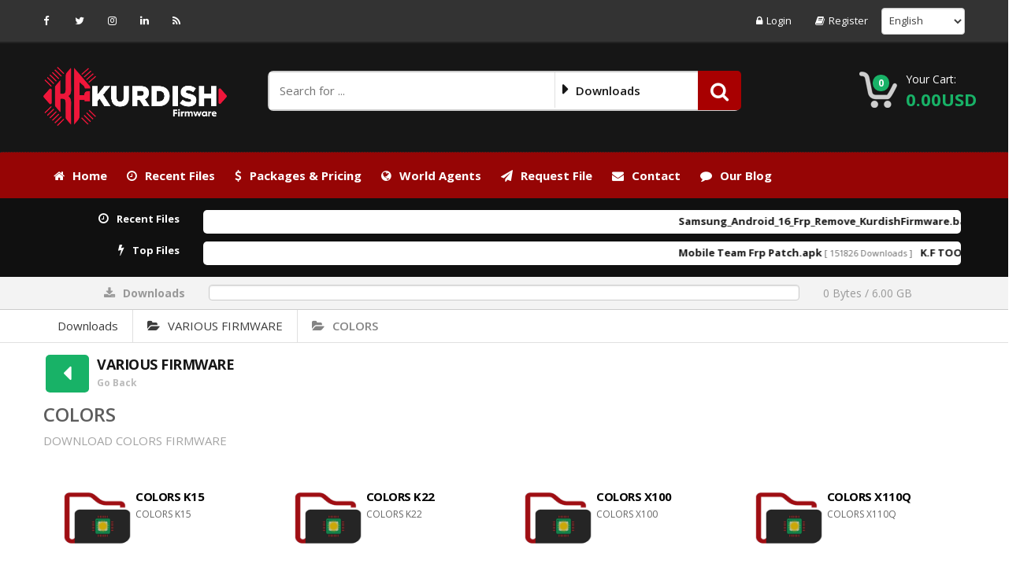

--- FILE ---
content_type: text/html; charset=UTF-8
request_url: https://kurdishfirmware.com/index.php?a=downloads&b=folder&id=1978
body_size: 7803
content:
<!DOCTYPE html>
<html lang="en">
<head>
	<meta charset="UTF-8">
    <meta http-equiv="Content-Type" content="text/html; charset=UTF-8">
    <meta name="viewport" content="width=device-width, initial-scale=1, user-scalable=no">
    <meta name="author" content="Kurdish Firmware">
    <meta name="keywords" content="Kurdish Firmware, Firmware, Software, Cell-phone, Mobile, Tablet, iPhone, HTC, Nokia, BlackBerry, Box, Flash">
    <meta name="robots" content="all,index,follow,snippet,archive,odp">
    <meta name="og:title" content="COLORS | Kurdish Firmware">
    <meta name="og:image" content="https://kurdishfirmware.com/media/site/1-11662907513.jpg">
    <meta name="og:description" content="DOWNLOAD COLORS FIRMWARE">

    <title>COLORS | Kurdish Firmware</title>

    <link rel="stylesheet" href="https://kurdishfirmware.com/templates/default-downloads/html/en/assets/css/bootstrap.min.css">
    <link rel="stylesheet" href="https://kurdishfirmware.com/templates/default-downloads/html/en/assets/components/fancybox/jquery.fancybox.min.css">

    <link rel="stylesheet" href="https://kurdishfirmware.com/templates/default-downloads/html/en/assets/css/style.css">
    <link rel="stylesheet" href="https://kurdishfirmware.com/templates/default-downloads/html/en/assets/css/main.css">
    <link rel="stylesheet" href="https://kurdishfirmware.com/templates/default-downloads/html/en/assets/css/kurdish.css">
    <link rel="stylesheet" href="https://kurdishfirmware.com/templates/default-downloads/html/en/assets/css/owl.carousel.css">
    <link rel="stylesheet" href="https://kurdishfirmware.com/templates/default-downloads/html/en/assets/css/owl.transitions.css">
    <link rel="stylesheet" href="https://kurdishfirmware.com/templates/default-downloads/html/en/assets/css/animate.min.css">
    <link rel="stylesheet" href="https://kurdishfirmware.com/templates/default-downloads/html/en/assets/css/font-awesome.min.css">

    <link rel="shortcut icon" href="https://kurdishfirmware.com/favicon.ico">

    <!-- HTML5 elements and media queries Support for IE8 : HTML5 shim and Respond.js -->
    <!--[if lt IE 9]>
        <script src="https://kurdishfirmware.com/templates/default-downloads/html/en/assets/js/theme/html5shiv.js"></script>
        <script src="https://kurdishfirmware.com/templates/default-downloads/html/en/assets/js/theme/respond.min.js"></script>
    <![endif]-->

</head>
<body class="page-sub-downloads page-downloads-folder">
<nav class="top-bar animate-dropdown">
    <div class="container">
        <div class="col-md-4 col-sm-4 no-margin hidden-xs">
            <ul class="mar-t-5">
                
                <li><a target="_blank" href="https://www.facebook.com/groups/1722060471399744" class="fa fa-facebook"></a></li>
               
                
                <li><a target="_blank" href="https://twitter.com/kurdishfirmware" class="fa fa-twitter"></a></li>
               
                
                <li><a target="_blank" href="#" class="fa fa-instagram"></a></li>
               
                
                <li><a target="_blank" href="#" class="fa fa-linkedin"></a></li>
               
                <li><a target="_blank" href="https://kurdishfirmware.com/index.php?a=rss"><i class="fa fa-rss"></i></a></li>
            </ul>
        </div>

        <div class="col-md-8 col-sm-8 col-xs-12 no-margin">
            <ul class="right">
              
                  <li><a href="https://kurdishfirmware.com/index.php?a=login"><i class="fa fa-lock fw-r5"></i>Login</a></li>
                
                  <li><a href="https://kurdishfirmware.com/index.php?a=register"><i class="fa fa-book fw-r5"></i>Register</a></li>
               
			 
			  
			  
				<li class="hidden-xs">
					<form id="change_language_form" class="form-inline" method="get" action="https://kurdishfirmware.com/index.php">
						<input type="hidden" name="a" value="language">
						<select class="form-control le-select" name="language" bind-sel="en" onchange="if (!window.__cfRLUnblockHandlers) return false; $('#change_language_form').submit();" data-cf-modified-4a5aad33f34e1a12f714e79b-="">
								
								  <option value="en">English</option>
								
								  <option value="pt">Português</option>
								
								  <option value="tr">Türk</option>
								
								  <option value="ar">العربية</option>
								
						</select>
					</form>
				</li>
			 
			 
            </ul>
        </div>
    </div>
</nav>

<header class="no-padding-bottom header-alt">
    <div class="container no-padding">
        <div class="col-md-3 col-sm-6 col-xs-12 logo-holder">
            <div class="logo">
                <a href="https://kurdishfirmware.com">
                    <img src="https://kurdishfirmware.com/media/site/1-01662974235.png" alt="Kurdish Firmware"/>
                </a>
            </div>
        </div>
        <div class="col-md-6 hidden-sm hidden-xs top-search-holder no-margin">
            <div class="search-area">
                <form id="header_search_form" method="get" action="https://kurdishfirmware.com/index.php">
                    <div class="control-group">
                        <input id="header_search_for" type="hidden" name="a" value="search">
                        <input type="hidden" name="b" value="search">
                        <input class="search-field" name="keyword" placeholder="Search for ..." required>
                        <ul class="categories-filter animate-dropdown">
                            <li class="dropdown">
                                <a class="dropdown-toggle" data-toggle="dropdown" href="#"><span id="header_search_cat">Website</span></a>
                                <ul class="dropdown-menu" role="menu" >
                                    <li role="presentation"><a role="menuitem" tabindex="-1" href="#" onclick="if (!window.__cfRLUnblockHandlers) return false; $('#header_search_cat').text('Website');$('#header_search_for').val('search');" data-cf-modified-4a5aad33f34e1a12f714e79b-="">Website</a></li>
                                    
                                    
                                    <li role="presentation"><a role="menuitem" tabindex="-1" href="#" onclick="if (!window.__cfRLUnblockHandlers) return false; $('#header_search_cat').text('Downloads');$('#header_search_for').val('downloads');" data-cf-modified-4a5aad33f34e1a12f714e79b-="">Downloads</a></li>
                                   
                                    
                                    
                                </ul>
                            </li>
                        </ul>
                        <button role="button" type="submit" class="btn search-button"></button>
                    </div>
                </form>
            </div>
      </div>

      <div class="col-md-3 col-sm-6 col-xs-12 top-cart-row no-margin">
          <div class="top-cart-row-container">
            <div class="top-cart-holder dropdown animate-dropdown">

                <div class="basket">
                    <a class="dropdown-toggle link-secondary" data-toggle="dropdown" href="#">
                        <div class="basket-item-count">
                            <span class="count">0</span>
                            <img src="https://kurdishfirmware.com/templates/default-downloads/html/en/assets/images/icon-cart.png" alt="" />
                        </div>

                        <div class="total-price-basket">
                            <span class="lbl">Your Cart:</span>
                            <span class="total-price">
                                0.00USD
                            </span>
                        </div>
                    </a>
                    <ul class="dropdown-menu">
                      
                        <li class="checkout">
                            <div class="basket-item">
                                <p class="alert text-center text-black font-16">Shopping cart is empty !</p>
                            </div>
                        </li>
                     
                    </ul>
                    
                </div>
            </div>
        </div>
    </div>
  </div>

  <nav id="top-megamenu-nav" class="megamenu-vertical animate-dropdown">
      <div class="container">
          <div class="yamm navbar">
              <div class="navbar-header">
                  <button type="button" class="navbar-toggle" data-toggle="collapse" data-target="#mc-horizontal-menu-collapse">
                      <span class="sr-only">Main Menu</span>
                      <span class=""><i class="fa fa-list fw-r10"></i>Main Menu</span>
                  </button>
              </div>
              <div class="collapse navbar-collapse" id="mc-horizontal-menu-collapse">
                  <ul class="nav navbar-nav">
                    <li><a href="https://kurdishfirmware.com"><i class="fa fa-home fw-r10"></i>Home</a></li>
                    
                    
                    <li><a href="https://kurdishfirmware.com/index.php?a=downloads&b=recent"><i class="fa fa-clock-o fw-r10"></i>Recent Files</a></li>
                    <li><a href="https://kurdishfirmware.com/index.php?a=downloads&b=packages"><i class="fa fa-dollar fw-r10"></i>Packages & Pricing</a></li>
                    <li><a href="https://kurdishfirmware.com/index.php?a=pages&b=world-agents"><i class="fa fa-globe fw-r10"></i>World Agents</a></li>
                   
                    
                    <li><a href="https://kurdishfirmware.com/index.php?a=page&b=request-file"><i class="fa fa-send fw-r10"></i>Request File</a></li>
                    <li><a href="https://kurdishfirmware.com/index.php?a=contact"><i class="fa fa-envelope fw-r10"></i>Contact</a></li>
					  <li><a href="https://kurdishgsm.com"><i class="fa fa-comment fw-r10"></i>Our Blog</a></li>
                  </ul>
              </div>
          </div>
      </div>
  </nav>
</header>


<div class="downloads-recent-header  row">
  
  <div class="rf-mq-container mq-container container">
      <div class="col-md-2 col-sm-3 col-xs-2 text-right">
          <i class="fa fa-clock-o fw-r10"></i><span class="hidden-xs font-13 text-bold">Recent Files</span>
      </div>
      <div class="col-md-10 col-sm-9 col-xs-10">
          <div class="marquee-set">
            <div class="marquee-content">
              
                <div class="mq-file-item inline">
                  <a href="https://kurdishfirmware.com/index.php?a=downloads&b=file&id=35056">Samsung_Android_16_Frp_Remove_KurdishFirmware.bat</a>
                  
                  
                  
                   <span class="item_date item_detail">[ 2025-12-09 07:14:28 ]</span>
                </div>
              
                <div class="mq-file-item inline">
                  <a href="https://kurdishfirmware.com/index.php?a=downloads&b=file&id=35055">USB Redirector 2.3.exe</a>
                  
                  
                  
                   <span class="item_date item_detail">[ 2025-08-09 14:46:49 ]</span>
                </div>
              
                <div class="mq-file-item inline">
                  <a href="https://kurdishfirmware.com/index.php?a=downloads&b=file&id=35054">USB Redirector 1.9.7.exe</a>
                  
                  
                  
                   <span class="item_date item_detail">[ 2025-08-08 11:38:52 ]</span>
                </div>
              
                <div class="mq-file-item inline">
                  <a href="https://kurdishfirmware.com/index.php?a=downloads&b=file&id=35053">HWKey_Setup_v1.1.9.exe</a>
                  
                  
                  
                   <span class="item_date item_detail">[ 2025-05-10 09:01:37 ]</span>
                </div>
              
                <div class="mq-file-item inline">
                  <a href="https://kurdishfirmware.com/index.php?a=downloads&b=file&id=35052">XIAOMI 15 PRO (haotian) KEEPNV ENG ROM UPLOAD BY MASOOD AFRIDI.7z</a>
                  
                  
                  
                   <span class="item_date item_detail">[ 2025-03-25 19:28:28 ]</span>
                </div>
              
                <div class="mq-file-item inline">
                  <a href="https://kurdishfirmware.com/index.php?a=downloads&b=file&id=35051">REDMI NOTE 14 4G (tanzanite) ENG ROM UPLOAD BY MASOOD AFRIDI.7z</a>
                  
                  
                  
                   <span class="item_date item_detail">[ 2025-03-25 19:27:26 ]</span>
                </div>
              
                <div class="mq-file-item inline">
                  <a href="https://kurdishfirmware.com/index.php?a=downloads&b=file&id=35050">XIAOMI 15 ULTRA (xuanyuan) ENG ROM UPLOAD BY MASOOD AFRIDI.zip</a>
                  
                  
                  
                   <span class="item_date item_detail">[ 2025-03-19 19:10:34 ]</span>
                </div>
              
                <div class="mq-file-item inline">
                  <a href="https://kurdishfirmware.com/index.php?a=downloads&b=file&id=35049">REDMI NOTE 14 PRO 4G (obsidian) ENG ROM UPLOAD BY MASOOD AFRIDI.zip</a>
                  
                  
                  
                   <span class="item_date item_detail">[ 2025-03-07 10:17:52 ]</span>
                </div>
              
                <div class="mq-file-item inline">
                  <a href="https://kurdishfirmware.com/index.php?a=downloads&b=file&id=35048">Honor FRP key Tool V2.rar</a>
                  
                  
                  
                   <span class="item_date item_detail">[ 2025-02-25 07:52:37 ]</span>
                </div>
              
                <div class="mq-file-item inline">
                  <a href="https://kurdishfirmware.com/index.php?a=downloads&b=file&id=35047">KL4-F201ABCDEFGHIJKLUVWZ-UGo-OP-241101V2987 Factory Signed Firmware.zip</a>
                  
                  <span class="badge bg-yellow">EXCLUSIVE</span>
                  
                   <span class="item_date item_detail">[ 2025-01-26 09:54:33 ]</span>
                </div>
              
            </div>
          </div>
      </div>
  </div>
 
  
  <div class="tf-mq-container mq-container container">
      <div class="col-md-2 col-sm-3 col-xs-2 text-right">
          <i class="fa fa-flash fw-r10"></i><span class="hidden-xs font-13 text-bold">Top Files</span>
      </div>
      <div class="col-md-10 col-sm-9 col-xs-10">
          <div class="marquee-set">
            <div class="marquee-content">
            
              <div class="mq-file-item inline">
                <a href="https://kurdishfirmware.com/index.php?a=downloads&b=file&id=12177">Mobile Team Frp Patch.apk</a>
                
                
                
                 <span class="item_downloads item_detail">[ 151826 Downloads ]</span>
              </div>
            
              <div class="mq-file-item inline">
                <a href="https://kurdishfirmware.com/index.php?a=downloads&b=file&id=11180">K.F TOOL V.2.0 64Bit - Setup.exe</a>
                
                
                
                 <span class="item_downloads item_detail">[ 29107 Downloads ]</span>
              </div>
            
              <div class="mq-file-item inline">
                <a href="https://kurdishfirmware.com/index.php?a=downloads&b=file&id=9644">Android_6_GAM.apk</a>
                
                
                
                 <span class="item_downloads item_detail">[ 26983 Downloads ]</span>
              </div>
            
              <div class="mq-file-item inline">
                <a href="https://kurdishfirmware.com/index.php?a=downloads&b=file&id=30903">SP_Flash_Tool_edited_By Kurdish Gsm.rar</a>
                
                
                
                 <span class="item_downloads item_detail">[ 18482 Downloads ]</span>
              </div>
            
              <div class="mq-file-item inline">
                <a href="https://kurdishfirmware.com/index.php?a=downloads&b=file&id=11181">K.F TOOL V.2.0 32Bit - Setup.exe</a>
                
                
                
                 <span class="item_downloads item_detail">[ 16824 Downloads ]</span>
              </div>
            
              <div class="mq-file-item inline">
                <a href="https://kurdishfirmware.com/index.php?a=downloads&b=file&id=9643">Android_5_GAM.apk</a>
                
                
                
                 <span class="item_downloads item_detail">[ 14214 Downloads ]</span>
              </div>
            
              <div class="mq-file-item inline">
                <a href="https://kurdishfirmware.com/index.php?a=downloads&b=file&id=20997">aio210.zip</a>
                
                
                
                 <span class="item_downloads item_detail">[ 13992 Downloads ]</span>
              </div>
            
              <div class="mq-file-item inline">
                <a href="https://kurdishfirmware.com/index.php?a=downloads&b=file&id=9302">BST_V3.42.02_Setup.zip</a>
                
                
                
                 <span class="item_downloads item_detail">[ 12062 Downloads ]</span>
              </div>
            
              <div class="mq-file-item inline">
                <a href="https://kurdishfirmware.com/index.php?a=downloads&b=file&id=14778">J701F_J701M_J701MT_9.0_U7_FIX TOUCH SCREEN AFTER UPDATE.rar</a>
                
                
                
                 <span class="item_downloads item_detail">[ 9585 Downloads ]</span>
              </div>
            
              <div class="mq-file-item inline">
                <a href="https://kurdishfirmware.com/index.php?a=downloads&b=file&id=24130">KFSU TOOL  [VER 1.0].rar</a>
                
                
                
                 <span class="item_downloads item_detail">[ 9167 Downloads ]</span>
              </div>
            
            </div>
          </div>
      </div>
  </div>
 
</div>





  <div class="downloads-visitor-usage row">
      <div class="container pad-t-10 pad-b-10">
          <div class="col-md-2 col-sm-3 col-xs-2 text-right">
              <i class="fa fa-download fw-r10"></i><span class="hidden-xs font-14 text-bold">Downloads</span>
          </div>
          
          <div class="col-md-8 col-sm-7 col-xs-10">
              <div class="progress">
                <div class="progress-bar" role="progressbar" aria-valuenow="0" aria-valuemin="0" aria-valuemax="100" style="width:0%">
                 <span class="sr-only">0%</span>
                </div>
              </div>
          </div>
          <div class="col-md-2 col-sm-3 hidden-xs text-left">
              <span class="font-14">0 Bytes / 6.00 GB</span>
          </div>
         
      </div>
    </div>
  
  




<div class="animate-dropdown">
  <div id="breadcrumb-alt" class="mar5">
    <div class="container">
        <div class="breadcrumb-nav-holder minimal">
            <ul>
              <li class="breadcrumb-item"><a href="https://kurdishfirmware.com/index.php?a=downloads">Downloads</a></li>
              
              
                <li class="breadcrumb-item">
                    <a href="https://kurdishfirmware.com/index.php?a=downloads&b=folder&id=30"><i class="fa fa-folder-open fw-r10"></i>VARIOUS FIRMWARE</a>
                </li>
              
                <li class="breadcrumb-item">
                    <a href="https://kurdishfirmware.com/index.php?a=downloads&b=folder&id=1978"><i class="fa fa-folder-open fw-r10"></i>COLORS</a>
                </li>
              
             
            </ul>
        </div>
    </div>
  </div>
</div>



<div class="wrapper">
  <div class="container">

        

        <div class="inline-width pad-b-25">
          <div class="col-md-12 col-sm-12 col-xs-12 no-margin no-padding">
            <div class="back-head">
            
                <a href="https://kurdishfirmware.com/index.php?a=downloads&b=folder&id=30">
                  <i class="fa fa-caret-left square-icon-medium primary-bg back-icon fw-r10"></i>
                  <span class="title">VARIOUS FIRMWARE</span>
                  <span class="back-description small-font hidden-xs">Go Back</span>
                </a>
             
            </div>
            <h3 class="page-title sub-back-head">COLORS</h3>
            <p class="section-description downloads-folder-description">DOWNLOAD COLORS FIRMWARE</p>
          </div>
        </div>
        

        
        <div class="downloads-folders pad-b-20 wow fadeInUp">
            <div class="container">
                <div class="downloads-folders-grid-holder">
                    
                    <div class="col-md-3 col-sm-4 col-xs-12 no-margin">
                        
<div class="folder-item">
    
    <div class="image">
        <a href="https://kurdishfirmware.com/index.php?a=downloads&b=folder&id=1979">
          <img src="https://kurdishfirmware.com/templates/default-downloads/html/en/assets/images/defaults/folder.png" class="img-responsive">
        </a>
    </div>
    <div class="body">
      <div class="title">
          <a  href="https://kurdishfirmware.com/index.php?a=downloads&b=folder&id=1979">COLORS K15</a>
      </div>
      <p class="description">COLORS K15</p>
    </div>
</div>


                    </div>
                    
                    <div class="col-md-3 col-sm-4 col-xs-12 no-margin">
                        
<div class="folder-item">
    
    <div class="image">
        <a href="https://kurdishfirmware.com/index.php?a=downloads&b=folder&id=1980">
          <img src="https://kurdishfirmware.com/templates/default-downloads/html/en/assets/images/defaults/folder.png" class="img-responsive">
        </a>
    </div>
    <div class="body">
      <div class="title">
          <a  href="https://kurdishfirmware.com/index.php?a=downloads&b=folder&id=1980">COLORS K22</a>
      </div>
      <p class="description">COLORS K22</p>
    </div>
</div>


                    </div>
                    
                    <div class="col-md-3 col-sm-4 col-xs-12 no-margin">
                        
<div class="folder-item">
    
    <div class="image">
        <a href="https://kurdishfirmware.com/index.php?a=downloads&b=folder&id=2025">
          <img src="https://kurdishfirmware.com/templates/default-downloads/html/en/assets/images/defaults/folder.png" class="img-responsive">
        </a>
    </div>
    <div class="body">
      <div class="title">
          <a  href="https://kurdishfirmware.com/index.php?a=downloads&b=folder&id=2025">COLORS X100</a>
      </div>
      <p class="description">COLORS X100</p>
    </div>
</div>


                    </div>
                    
                    <div class="col-md-3 col-sm-4 col-xs-12 no-margin">
                        
<div class="folder-item">
    
    <div class="image">
        <a href="https://kurdishfirmware.com/index.php?a=downloads&b=folder&id=2026">
          <img src="https://kurdishfirmware.com/templates/default-downloads/html/en/assets/images/defaults/folder.png" class="img-responsive">
        </a>
    </div>
    <div class="body">
      <div class="title">
          <a  href="https://kurdishfirmware.com/index.php?a=downloads&b=folder&id=2026">COLORS X110Q</a>
      </div>
      <p class="description">COLORS X110Q</p>
    </div>
</div>


                    </div>
                    
                    <div class="col-md-3 col-sm-4 col-xs-12 no-margin">
                        
<div class="folder-item">
    
    <div class="image">
        <a href="https://kurdishfirmware.com/index.php?a=downloads&b=folder&id=2027">
          <img src="https://kurdishfirmware.com/templates/default-downloads/html/en/assets/images/defaults/folder.png" class="img-responsive">
        </a>
    </div>
    <div class="body">
      <div class="title">
          <a  href="https://kurdishfirmware.com/index.php?a=downloads&b=folder&id=2027">COLORS X112</a>
      </div>
      <p class="description">COLORS X112</p>
    </div>
</div>


                    </div>
                    
                    <div class="col-md-3 col-sm-4 col-xs-12 no-margin">
                        
<div class="folder-item">
    
    <div class="image">
        <a href="https://kurdishfirmware.com/index.php?a=downloads&b=folder&id=2028">
          <img src="https://kurdishfirmware.com/templates/default-downloads/html/en/assets/images/defaults/folder.png" class="img-responsive">
        </a>
    </div>
    <div class="body">
      <div class="title">
          <a  href="https://kurdishfirmware.com/index.php?a=downloads&b=folder&id=2028">COLORS X115</a>
      </div>
      <p class="description">COLORS X115</p>
    </div>
</div>


                    </div>
                    
                    <div class="col-md-3 col-sm-4 col-xs-12 no-margin">
                        
<div class="folder-item">
    
    <div class="image">
        <a href="https://kurdishfirmware.com/index.php?a=downloads&b=folder&id=2029">
          <img src="https://kurdishfirmware.com/templates/default-downloads/html/en/assets/images/defaults/folder.png" class="img-responsive">
        </a>
    </div>
    <div class="body">
      <div class="title">
          <a  href="https://kurdishfirmware.com/index.php?a=downloads&b=folder&id=2029">COLORS X120Q</a>
      </div>
      <p class="description">COLORS X120Q</p>
    </div>
</div>


                    </div>
                    
                    <div class="col-md-3 col-sm-4 col-xs-12 no-margin">
                        
<div class="folder-item">
    
    <div class="image">
        <a href="https://kurdishfirmware.com/index.php?a=downloads&b=folder&id=2030">
          <img src="https://kurdishfirmware.com/templates/default-downloads/html/en/assets/images/defaults/folder.png" class="img-responsive">
        </a>
    </div>
    <div class="body">
      <div class="title">
          <a  href="https://kurdishfirmware.com/index.php?a=downloads&b=folder&id=2030">COLORS X130</a>
      </div>
      <p class="description">COLORS X130</p>
    </div>
</div>


                    </div>
                    
                    <div class="col-md-3 col-sm-4 col-xs-12 no-margin">
                        
<div class="folder-item">
    
    <div class="image">
        <a href="https://kurdishfirmware.com/index.php?a=downloads&b=folder&id=1981">
          <img src="https://kurdishfirmware.com/templates/default-downloads/html/en/assets/images/defaults/folder.png" class="img-responsive">
        </a>
    </div>
    <div class="body">
      <div class="title">
          <a  href="https://kurdishfirmware.com/index.php?a=downloads&b=folder&id=1981">COLORS X15</a>
      </div>
      <p class="description">COLORS X15</p>
    </div>
</div>


                    </div>
                    
                    <div class="col-md-3 col-sm-4 col-xs-12 no-margin">
                        
<div class="folder-item">
    
    <div class="image">
        <a href="https://kurdishfirmware.com/index.php?a=downloads&b=folder&id=2031">
          <img src="https://kurdishfirmware.com/templates/default-downloads/html/en/assets/images/defaults/folder.png" class="img-responsive">
        </a>
    </div>
    <div class="body">
      <div class="title">
          <a  href="https://kurdishfirmware.com/index.php?a=downloads&b=folder&id=2031">COLORS X150</a>
      </div>
      <p class="description">COLORS X150</p>
    </div>
</div>


                    </div>
                    
                    <div class="col-md-3 col-sm-4 col-xs-12 no-margin">
                        
<div class="folder-item">
    
    <div class="image">
        <a href="https://kurdishfirmware.com/index.php?a=downloads&b=folder&id=1982">
          <img src="https://kurdishfirmware.com/templates/default-downloads/html/en/assets/images/defaults/folder.png" class="img-responsive">
        </a>
    </div>
    <div class="body">
      <div class="title">
          <a  href="https://kurdishfirmware.com/index.php?a=downloads&b=folder&id=1982">COLORS X16</a>
      </div>
      <p class="description">COLORS X16</p>
    </div>
</div>


                    </div>
                    
                    <div class="col-md-3 col-sm-4 col-xs-12 no-margin">
                        
<div class="folder-item">
    
    <div class="image">
        <a href="https://kurdishfirmware.com/index.php?a=downloads&b=folder&id=1983">
          <img src="https://kurdishfirmware.com/templates/default-downloads/html/en/assets/images/defaults/folder.png" class="img-responsive">
        </a>
    </div>
    <div class="body">
      <div class="title">
          <a  href="https://kurdishfirmware.com/index.php?a=downloads&b=folder&id=1983">COLORS X17</a>
      </div>
      <p class="description">COLORS X17</p>
    </div>
</div>


                    </div>
                    
                    <div class="col-md-3 col-sm-4 col-xs-12 no-margin">
                        
<div class="folder-item">
    
    <div class="image">
        <a href="https://kurdishfirmware.com/index.php?a=downloads&b=folder&id=1984">
          <img src="https://kurdishfirmware.com/templates/default-downloads/html/en/assets/images/defaults/folder.png" class="img-responsive">
        </a>
    </div>
    <div class="body">
      <div class="title">
          <a  href="https://kurdishfirmware.com/index.php?a=downloads&b=folder&id=1984">COLORS X20</a>
      </div>
      <p class="description">COLORS X20</p>
    </div>
</div>


                    </div>
                    
                    <div class="col-md-3 col-sm-4 col-xs-12 no-margin">
                        
<div class="folder-item">
    
    <div class="image">
        <a href="https://kurdishfirmware.com/index.php?a=downloads&b=folder&id=2032">
          <img src="https://kurdishfirmware.com/templates/default-downloads/html/en/assets/images/defaults/folder.png" class="img-responsive">
        </a>
    </div>
    <div class="body">
      <div class="title">
          <a  href="https://kurdishfirmware.com/index.php?a=downloads&b=folder&id=2032">COLORS X200</a>
      </div>
      <p class="description">COLORS X200</p>
    </div>
</div>


                    </div>
                    
                    <div class="col-md-3 col-sm-4 col-xs-12 no-margin">
                        
<div class="folder-item">
    
    <div class="image">
        <a href="https://kurdishfirmware.com/index.php?a=downloads&b=folder&id=1985">
          <img src="https://kurdishfirmware.com/templates/default-downloads/html/en/assets/images/defaults/folder.png" class="img-responsive">
        </a>
    </div>
    <div class="body">
      <div class="title">
          <a  href="https://kurdishfirmware.com/index.php?a=downloads&b=folder&id=1985">COLORS X22</a>
      </div>
      <p class="description">COLORS X22</p>
    </div>
</div>


                    </div>
                    
                    <div class="col-md-3 col-sm-4 col-xs-12 no-margin">
                        
<div class="folder-item">
    
    <div class="image">
        <a href="https://kurdishfirmware.com/index.php?a=downloads&b=folder&id=1986">
          <img src="https://kurdishfirmware.com/templates/default-downloads/html/en/assets/images/defaults/folder.png" class="img-responsive">
        </a>
    </div>
    <div class="body">
      <div class="title">
          <a  href="https://kurdishfirmware.com/index.php?a=downloads&b=folder&id=1986">COLORS X27</a>
      </div>
      <p class="description">COLORS X27</p>
    </div>
</div>


                    </div>
                    
                    <div class="col-md-3 col-sm-4 col-xs-12 no-margin">
                        
<div class="folder-item">
    
    <div class="image">
        <a href="https://kurdishfirmware.com/index.php?a=downloads&b=folder&id=1987">
          <img src="https://kurdishfirmware.com/templates/default-downloads/html/en/assets/images/defaults/folder.png" class="img-responsive">
        </a>
    </div>
    <div class="body">
      <div class="title">
          <a  href="https://kurdishfirmware.com/index.php?a=downloads&b=folder&id=1987">COLORS X30</a>
      </div>
      <p class="description">COLORS X30</p>
    </div>
</div>


                    </div>
                    
                    <div class="col-md-3 col-sm-4 col-xs-12 no-margin">
                        
<div class="folder-item">
    
    <div class="image">
        <a href="https://kurdishfirmware.com/index.php?a=downloads&b=folder&id=1988">
          <img src="https://kurdishfirmware.com/templates/default-downloads/html/en/assets/images/defaults/folder.png" class="img-responsive">
        </a>
    </div>
    <div class="body">
      <div class="title">
          <a  href="https://kurdishfirmware.com/index.php?a=downloads&b=folder&id=1988">COLORS X32</a>
      </div>
      <p class="description">COLORS X32</p>
    </div>
</div>


                    </div>
                    
                    <div class="col-md-3 col-sm-4 col-xs-12 no-margin">
                        
<div class="folder-item">
    
    <div class="image">
        <a href="https://kurdishfirmware.com/index.php?a=downloads&b=folder&id=1989">
          <img src="https://kurdishfirmware.com/templates/default-downloads/html/en/assets/images/defaults/folder.png" class="img-responsive">
        </a>
    </div>
    <div class="body">
      <div class="title">
          <a  href="https://kurdishfirmware.com/index.php?a=downloads&b=folder&id=1989">COLORS X33</a>
      </div>
      <p class="description">COLORS X33</p>
    </div>
</div>


                    </div>
                    
                    <div class="col-md-3 col-sm-4 col-xs-12 no-margin">
                        
<div class="folder-item">
    
    <div class="image">
        <a href="https://kurdishfirmware.com/index.php?a=downloads&b=folder&id=1990">
          <img src="https://kurdishfirmware.com/templates/default-downloads/html/en/assets/images/defaults/folder.png" class="img-responsive">
        </a>
    </div>
    <div class="body">
      <div class="title">
          <a  href="https://kurdishfirmware.com/index.php?a=downloads&b=folder&id=1990">COLORS X40</a>
      </div>
      <p class="description">COLORS X40</p>
    </div>
</div>


                    </div>
                    
                    <div class="col-md-3 col-sm-4 col-xs-12 no-margin">
                        
<div class="folder-item">
    
    <div class="image">
        <a href="https://kurdishfirmware.com/index.php?a=downloads&b=folder&id=1991">
          <img src="https://kurdishfirmware.com/templates/default-downloads/html/en/assets/images/defaults/folder.png" class="img-responsive">
        </a>
    </div>
    <div class="body">
      <div class="title">
          <a  href="https://kurdishfirmware.com/index.php?a=downloads&b=folder&id=1991">COLORS X45</a>
      </div>
      <p class="description">COLORS X45</p>
    </div>
</div>


                    </div>
                    
                    <div class="col-md-3 col-sm-4 col-xs-12 no-margin">
                        
<div class="folder-item">
    
    <div class="image">
        <a href="https://kurdishfirmware.com/index.php?a=downloads&b=folder&id=1994">
          <img src="https://kurdishfirmware.com/templates/default-downloads/html/en/assets/images/defaults/folder.png" class="img-responsive">
        </a>
    </div>
    <div class="body">
      <div class="title">
          <a  href="https://kurdishfirmware.com/index.php?a=downloads&b=folder&id=1994">COLORS X50</a>
      </div>
      <p class="description">COLORS X50</p>
    </div>
</div>


                    </div>
                    
                    <div class="col-md-3 col-sm-4 col-xs-12 no-margin">
                        
<div class="folder-item">
    
    <div class="image">
        <a href="https://kurdishfirmware.com/index.php?a=downloads&b=folder&id=1995">
          <img src="https://kurdishfirmware.com/templates/default-downloads/html/en/assets/images/defaults/folder.png" class="img-responsive">
        </a>
    </div>
    <div class="body">
      <div class="title">
          <a  href="https://kurdishfirmware.com/index.php?a=downloads&b=folder&id=1995">COLORS X55</a>
      </div>
      <p class="description">COLORS X55</p>
    </div>
</div>


                    </div>
                    
                    <div class="col-md-3 col-sm-4 col-xs-12 no-margin">
                        
<div class="folder-item">
    
    <div class="image">
        <a href="https://kurdishfirmware.com/index.php?a=downloads&b=folder&id=1996">
          <img src="https://kurdishfirmware.com/templates/default-downloads/html/en/assets/images/defaults/folder.png" class="img-responsive">
        </a>
    </div>
    <div class="body">
      <div class="title">
          <a  href="https://kurdishfirmware.com/index.php?a=downloads&b=folder&id=1996">COLORS X60</a>
      </div>
      <p class="description">COLORS X60</p>
    </div>
</div>


                    </div>
                    
                    <div class="col-md-3 col-sm-4 col-xs-12 no-margin">
                        
<div class="folder-item">
    
    <div class="image">
        <a href="https://kurdishfirmware.com/index.php?a=downloads&b=folder&id=1997">
          <img src="https://kurdishfirmware.com/templates/default-downloads/html/en/assets/images/defaults/folder.png" class="img-responsive">
        </a>
    </div>
    <div class="body">
      <div class="title">
          <a  href="https://kurdishfirmware.com/index.php?a=downloads&b=folder&id=1997">COLORS X65</a>
      </div>
      <p class="description">COLORS X65</p>
    </div>
</div>


                    </div>
                    
                    <div class="col-md-3 col-sm-4 col-xs-12 no-margin">
                        
<div class="folder-item">
    
    <div class="image">
        <a href="https://kurdishfirmware.com/index.php?a=downloads&b=folder&id=2005">
          <img src="https://kurdishfirmware.com/templates/default-downloads/html/en/assets/images/defaults/folder.png" class="img-responsive">
        </a>
    </div>
    <div class="body">
      <div class="title">
          <a  href="https://kurdishfirmware.com/index.php?a=downloads&b=folder&id=2005">COLORS X75</a>
      </div>
      <p class="description">COLORS X75</p>
    </div>
</div>


                    </div>
                    
                </div>
            </div>
        </div>
       

        

        


      </div>
</div>
<footer id="footer" class="">
    <div class="link-list-row">
        <div class="container no-padding">
            <div class="col-xs-12 col-md-4 ">
                <div class="contact-info">
                    <div class="footer-logo text-center">
                        <img src="https://kurdishfirmware.com/media/site/1-01662974235.png" alt="Kurdish Firmware"/>
                    </div>

                    
                    <p>Contact Us @ Any Time +9647502160403</p>
                   

                    <div class="social-icons text-center">
                        <ul>
                            
                            <li><a target="_blank" href="https://www.facebook.com/groups/1722060471399744" class="fa fa-lg fa-facebook bg-light-blue"></a></li>
                           
						
                            <li><a target="https://www.youtube.com/channel/UCLR9NEsrwrxhF-KvJqFaplQ?view_as=subscriber" href="https://www.youtube.com/channel/UCLR9NEsrwrxhF-KvJqFaplQ?view_as=subscriber" class="fa fa-lg fa-youtube bg-red"></a></li>
                            
                            <li><a target="_blank" href="https://twitter.com/kurdishfirmware" class="fa fa-lg fa-twitter bg-aqua"></a></li>
                           
                            
                            <li><a target="_blank" href="#" class="fa fa-lg fa-instagram bg-red"></a></li>
                           
                            
                            <li><a target="_blank" href="#" class="fa fa-lg fa-linkedin bg-black"></a></li>
                           
                            <li><a target="_blank" href="https://kurdishfirmware.com/index.php?a=rss" class="fa fa-lg fa-rss bg-orange"></a></li>
                        </ul>
                    </div>

                </div>
            </div>
            <div class="col-xs-12 col-md-8 no-margin">
                <div class="link-widget">
                    <div class="widget">
                        <ul>
                            <li><a href="https://kurdishfirmware.com">Home</a></li>
                            
                            
                            <li><a href="https://kurdishfirmware.com/index.php?a=downloads">Downloads</a></li>
                           
                            
                            
                        </ul>
                    </div>
                </div>
                <div class="link-widget">
                    <div class="widget">
                        <ul>
                            <li><a href="https://kurdishfirmware.com/index.php?a=pages&b=terms-of-service">Terms of Service</a></li>
                            <li><a href="https://kurdishfirmware.com/index.php?a=pages&b=privacy-policy">Privacy Policy</a></li>
                            <li><a href="https://kurdishfirmware.com/index.php?a=pages&b=return-policy">Return Policy</a></li>
                                <li><a href="https://kurdishfirmware.com/index.php?a=pages&b=cancellation-policy">Cancellation Policy</a></li>
                            <li><a href="https://kurdishfirmware.com/index.php?a=pages&b=refund-policy">Refund Policy</a></li>

                        </ul>
                    </div>
                </div>
                <div class="link-widget">
                    <div class="widget">
                        <ul>
                            
                              <li><a href="https://kurdishfirmware.com/index.php?a=login">Login</a></li>
                              
                                <li><a href="https://kurdishfirmware.com/index.php?a=register">Register</a></li>
                             
                           
                            <li><a href="https://kurdishfirmware.com/index.php?a=pages&b=about-us">About Us</a></li>
                            <li><a href="https://kurdishfirmware.com/index.php?a=contact">Contact Us</a></li>
                        </ul>
                    </div>
                </div>
              </div>
        </div>
    </div>

    <div class="copyright-bar">
        <div class="container">
            <div class="col-md-6 col-sm-6 col-xs-12 no-margin">
                <div class="copyright">
                    <strong>Copyright © 2018 <a href="https://kurdishfirmware.com" target="_blank">kurdishfirmware.com</a> All Rights Reserved.</strong>
					
					<!-- DON'T REMOVE OR EDIT THE BELOW COPYRIGHT, IT MUST BE VISIBLE IN ALL PAGES -->
					<!-- Removing or hiding the below copyrights is totally illigal and lead to license suspension -->
                    <p>Powered by <a target="_blank" href="https://joudisoft.com/products/real-easy-store/">Real Easy Store ( joudiSoft ltd. )</a></p>
					
                </div>
            </div>
            <div class="col-md-6 col-sm-6 col-xs-12 no-margin">
                <div class="payment-methods ">
                    <ul>
                        <li><img alt="" src="https://kurdishfirmware.com/templates/default-downloads/html/en/assets/images/payments/payment-visa.png"></li>
                        <li><img alt="" src="https://kurdishfirmware.com/templates/default-downloads/html/en/assets/images/payments/payment-master.png"></li>
                        <li><img alt="" src="https://kurdishfirmware.com/templates/default-downloads/html/en/assets/images/payments/payment-paypal.png"></li>
                        <li><img alt="" src="https://kurdishfirmware.com/templates/default-downloads/html/en/assets/images/payments/payment-skrill.png"></li>
                    </ul>
                </div>
            </div>
        </div>
    </div>
	
	
<span style="overflow: auto; position: absolute; height: 0pt; width: 0pt;">
<a href="http://adana-escort-bayanlar.escortado.com/index.html" target="_blank" title="adana escort bayan">adana escort</a>
<a href="http://adiyaman-escort-bayanlar.escortado.com/index.html" target="_blank" title="adıyaman escort bayan">adıyaman escort</a>
<a href="http://afyonkarahisar-escort-bayanlar.escortado.com/index.html" target="_blank" title="afyon escort bayan">afyon escort></a>
<a href="http://agri-escort-bayanlar.escortado.com/index.html" target="_blank" title="ağrı escort bayan">ağrı escort</a>
<a href="http://amasya-escort-bayanlar.escortado.com/index.html" target="_blank" title="amasya escort bayan">amasya escort</a>
<a href="http://ankara-escort-bayanlar.escortado.com/index.html" target="_blank" title="ankara escort bayan">ankara escort</a>
<a href="http://antalya-escort-bayanlar.escortado.com/index.html" target="_blank" title="antalya escort bayan">antalya escort</a>
<a href="http://artvin-escort-bayanlar.escortado.com/index.html" target="_blank" title="artvin escort bayan">artvin escort</a>
<a href="http://aydin-escort-bayanlar.escortado.com/index.html" target="_blank" title="aydın escort bayan">aydın escort</a>
<a href="http://balikesir-escort-bayanlar.escortado.com/index.html" target="_blank" title="balıkesir escort ">balıkesir escort</a>
<a href="http://bilecik-escort-bayanlar.escortado.com/index.html" target="_blank" title="bitlis escort bayan">bitlis escort</a>
<a href="http://bingol-escort-bayanlar.escortado.com/index.html" target="_blank" title="bingöl escort bayan">bingöl escort</a>
<a href="http://bitlis-escort-bayanlar.escortado.com/index.html" target="_blank" title="bitlis escort bayan">bitlis escort</a>
<a href="http://bolu-escort-bayanlar.escortado.com/index.html" target="_blank" title="bolu escort bayan">bolu escort</a>
<a href="http://burdur-escort-bayanlar.escortado.com/index.html" target="_blank" title="burdur escort bayan">burdur escort</a>
<a href="http://bursa-escort-bayanlar.escortado.com/index.html" target="_blank" title="bursa escort bayan">bursa escort</a>
<a href="http://canakkale-escort-bayanlar.escortado.com/index.html" target="_blank" title="çanakkale escort bayan">çanakkale escort</a>
<a href="http://cankiri-escort-bayanlar.escortado.com/index.html" target="_blank" title="çankırı escort bayan">çankırı escort</a>
<a href="http://corum-escort-bayanlar.escortado.com/index.html" target="_blank" title="çorum escort bayan">çorum escort</a>
<a href="http://denizli-escort-bayanlar.escortado.com/index.html" target="_blank" title="denizli escort bayan">denizli escort</a>
<a href="http://diyarbakir-escort-bayanlar.escortado.com/index.html" target="_blank" title="diyarbakır escort bayan">diyarbakır escort</a>
<a href="http://edirne-escort-bayanlar.escortado.com/index.html" target="_blank" title="edirne escort bayan">edirne escort</a>
<a href="http://elazig-escort-bayanlar.escortado.com/index.html" target="_blank" title="elazığ escort bayan">elazığ escort</a>
<a href="http://erzincan-escort-bayanlar.escortado.com/index.html" target="_blank" title="erzincan escort bayan">erzincan escort</a>
<a href="http://erzurum-escort-bayanlar.escortado.com/index.html" target="_blank" title="erzurum escort bayan">erzurum escort</a>
<a href="http://eskisehir-escort-bayanlar.escortado.com/index.html" target="_blank" title="eskişehir escort bayan">eskişehir escort</a>
<a href="http://gaziantep-escort-bayanlar.escortado.com/index.html" target="_blank" title="gaziantep escort bayan">gaziantep escort</a>
<a href="http://giresun-escort-bayanlar.escortado.com/index.html" target="_blank" title="giresun escort bayan">giresun escort</a>
<a href="http://gumushane-escort-bayanlar.escortado.com/index.html" target="_blank" title="gümüşhane escort bayan">gümüşhane escort</a>
<a href="http://hakkari-escort-bayanlar.escortado.com/index.html" target="_blank" title="hakkari escort bayan">hakkari escort</a>
<a href="http://hatay-escort-bayanlar.escortado.com/index.html" target="_blank" title="hatay escort bayan">hatay escort</a>
<a href="http://isparta-escort-bayanlar.escortado.com/index.html" target="_blank" title="ısparta escort bayan">ısparta escort</a>
<a href="http://mersin-escort-bayanlar.escortado.com/index.html" target="_blank" title="mersin escort bayan">mersin escort</a>
<a href="http://istanbul-escort-bayanlar.escortado.com/index.html" target="_blank" title="istanbul escort bayan">istanbul escort</a>
<a href="http://izmir-escort-bayanlar.escortado.com/index.html" target="_blank" title="izmir escort bayan">izmir escort</a>
<a href="http://kars-escort-bayanlar.escortado.com/index.html" target="_blank" title="kars escort bayan">kars escort</a>
<a href="http://kastamonu-escort-bayanlar.escortado.com/index.html" target="_blank" title="kastamonu escort bayan">kastamonu escort</a>
<a href="http://kayseri-escort-bayanlar.escortado.com/index.html" target="_blank" title="kayseri escort bayan">kayseri escort</a>
<a href="http://kirklareli-escort-bayanlar.escortado.com/index.html" target="_blank" title="kırklareli escort bayan">kırklareli escort</a>
<a href="http://kirsehir-escort-bayanlar.escortado.com/index.html" target="_blank" title="kırşehir escort bayan">kırşehir escort</a>
<a href="http://kocaeli-escort-bayanlar.escortado.com/index.html" target="_blank" title="kocaeli escort bayan">kocaeli escort</a>
<a href="http://konya-escort-bayanlar.escortado.com/index.html" target="_blank" title="konya escort bayan">konya escort</a>
<a href="http://kutahya-escort-bayanlar.escortado.com/index.html" target="_blank" title="kütahya escort bayan">kütahya escort</a>
<a href="http://malatya-escort-bayanlar.escortado.com/index.html" target="_blank" title="malatya escort bayan">malatya escort</a>
<a href="http://manisa-escort-bayanlar.escortado.com/index.html" target="_blank" title="manisa escort bayan">manisa escort</a>
<a href="http://kahramanmaras-escort-bayanlar.escortado.com/index.html" target="_blank" title="kahramanmaraş escort bayan">maraş escort</a>
<a href="http://mardin-escort-bayanlar.escortado.com/index.html" target="_blank" title="mardin escort bayan">mardin escort</a>
<a href="http://mugla-escort-bayanlar.escortado.com/index.html" target="_blank" title="muğla escort bayan">nuğla escort</a>
<a href="http://mus-escort-bayanlar.escortado.com/index.html" target="_blank" title="muş escort bayan">Muş Escort</a>
<a href="http://nevsehir-escort-bayanlar.escortado.com/index.html" target="_blank" title="nevşehir escort bayan">nevşehir escort</a>
<a href="http://nigde-escort-bayanlar.escortado.com/index.html" target="_blank" title="niğde escort bayan">niğde escort</a>
<a href="http://ordu-escort-bayanlar.escortado.com/index.html" target="_blank" title="ordu escort bayan">ordu escort</a>
<a href="http://rize-escort-bayanlar.escortado.com/index.html" target="_blank" title="rize escort bayan">rize escort</a>
<a href="http://sakarya-escort-bayanlar.escortado.com/index.html" target="_blank" title="sakarya escort bayan">sakarya escort</a>
<a href="http://samsun-escort-bayanlar.escortado.com/index.html" target="_blank" title="samsun escort bayan">samsun escort</a>
<a href="http://siirt-escort-bayanlar.escortado.com/index.html" target="_blank" title="siirt escort bayan">siirt escort</a>
<a href="http://sinop-escort-bayanlar.escortado.com/index.html" target="_blank" title="sinop escort bayan">sinop escort</a>
<a href="http://sivas-escort-bayanlar.escortado.com/index.html" target="_blank" title="sivas escort bayan">sivas escort</a>
<a href="http://tekirdag-escort-bayanlar.escortado.com/index.html" target="_blank" title="tekirdağ escort bayan">tekirdağ escort</a>
<a href="http://tokat-escort-bayanlar.escortado.com/index.html" target="_blank" title="tokat escort bayan">tokat escort</a>
<a href="http://trabzon-escort-bayanlar.escortado.com/index.html" target="_blank" title="trabzon escort bayan">trabzon escort</a>
<a href="http://tunceli-escort-bayanlar.escortado.com/index.html" target="_blank" title="tunceli escort bayan">tunceli escort</a>
<a href="http://sanliurfa-escort-bayanlar.escortado.com/index.html" target="_blank" title="şanlıurfa escort bayan">urfa escort</a>
<a href="http://usak-escort-bayanlar.escortado.com/index.html" target="_blank" title="uşak escort bayan">uşak escort</a>
<a href="http://van-escort-bayanlar.escortado.com/index.html" target="_blank" title="van escort bayan">van escort</a>
<a href="http://yozgat-escort-bayanlar.escortado.com/index.html" target="_blank" title="yozgat escort bayan">yozgat escort</a>
<a href="http://zonguldak-escort-bayanlar.escortado.com/index.html" target="_blank" title="zonguldak escort bayan">zonguldak escort</a>
<a href="http://aksaray-escort-bayanlar.escortado.com/index.html" target="_blank" title="aksaray escort bayan">aksaray escort</a>
<a href="http://bayburt-escort-bayanlar.escortado.com/index.html" target="_blank" title="bayburt escort bayan">bayburt escort</a>
<a href="http://karaman-escort-bayanlar.escortado.com/index.html" target="_blank" title="karaman escort bayan">karaman escort</a>
<a href="http://kirikkale-escort-bayanlar.escortado.com/index.html" target="_blank" title="kırıkkale escort bayan">kırıkkale escort</a>
<a href="http://batman-escort-bayanlar.escortado.com/index.html" target="_blank" title="batman escort bayan">batmana escort</a>
<a href="http://sirnak-escort-bayanlar.escortado.com/index.html" target="_blank" title="şırnak escort bayan">şırnak escort</a>
<a href="http://duzce-escort-bayanlar.escortado.com/index.html" target="_blank" title="düzce escort bayan">düzce escort</a>
<a href="http://osmaniye-escort-bayanlar.escortado.com/index.html" target="_blank" title="osmaniye escort bayan">osmaniye escort</a>
<a href="http://kilis-escort-bayanlar.escortado.com/index.html" target="_blank" title="kilis escort bayan">kilis escort</a>
<a href="http://karabuk-escort-bayanlar.escortado.com/index.html" target="_blank" title="karabük escort bayan">karabük escort</a>
<a href="http://yalova-escort-bayanlar.escortado.com/index.html" target="_blank" title="yalova escort bayan">yalova escort</a>
<a href="http://igdir-escort-bayanlar.escortado.com/index.html" target="_blank" title="ığdır escort bayan">ığdır escort</a>
<a href="http://ardahan-escort-bayanlar.escortado.com/index.html" target="_blank" title="ardahan escort bayan">ardahan escort</a>
<a href="http://bartin-escort-bayanlar.escortado.com/index.html" target="_blank" title="bartın escort bayan">bartın escort</a>
<a href="http://alanya-escort-bayanlar.escortado.com/index.html" target="_blank" title="alanya escort bayan">alanya escort</a>
<a href="http://buca-escort-bayanlar.escortado.com/index.html" target="_blank" title="buca escort bayan">buca escort</a>
<a href="http://bornova-escort-bayanlar.escortado.com/index.html" target="_blank" title="bornova escort bayan">bornova escort</a>
<a href="http://izmit-escort-bayanlar.escortado.com/index.html" target="_blank" title="izmit escort bayan">izmit escort</a>
<a href="http://gebze-escort-bayanlar.escortado.com/index.html" target="_blank" title="gebze escort bayan">gebze escort</a>
<a href="http://fethiye-escort-bayanlar.escortado.com/index.html" target="_blank" title="fethiye escort bayan">fethiye escort</a>
<a href="http://bodrum-escort-bayanlar.escortado.com/index.html" target="_blank" title="bodrum escort bayan">bodrum escort</a>
<a href="http://marmaris-escort-bayanlar.escortado.com/index.html" target="_blank" title="marmaris escort bayan">marmaris escort</a>
</span>
</footer>



<script type="4a5aad33f34e1a12f714e79b-text/javascript">
  var jsoftData = {};
  
      jsoftData.userID = 0;
 

  jsoftData.page = {'a': 'downloads','a_url': 'https://kurdishfirmware.com/index.php?a=downloads','b': 'folder','b_url': 'https://kurdishfirmware.com/index.php?a=downloads&b=folder'};
  jsoftData.system = {'siteurl': 'https://kurdishfirmware.com',
                      'baseurl': 'https://kurdishfirmware.com',
                      'templateurl': 'https://kurdishfirmware.com/templates/default-downloads/html/en',
                      'userapi': 'https://kurdishfirmware.com/userapi/index.php',
                      'currency': 'USD',
                      'currency_prefix': '',
                      'currency_suffix': 'USD',
                      'currency_decimals': parseInt('2')};
</script>

<script src="https://kurdishfirmware.com/templates/default-downloads/html/en/assets/components/jquery/dist/jquery.min.js" type="4a5aad33f34e1a12f714e79b-text/javascript"></script>
<script src="https://kurdishfirmware.com/templates/default-downloads/html/en/assets/components/fancybox/jquery.fancybox.min.js" type="4a5aad33f34e1a12f714e79b-text/javascript"></script>
<script src="https://kurdishfirmware.com/templates/default-downloads/html/en/assets/js/theme/bootstrap.min.js" type="4a5aad33f34e1a12f714e79b-text/javascript"></script>
<script src="https://kurdishfirmware.com/templates/default-downloads/html/en/assets/js/theme/bootstrap-hover-dropdown.min.js" type="4a5aad33f34e1a12f714e79b-text/javascript"></script>
<script src="https://kurdishfirmware.com/templates/default-downloads/html/en/assets/js/theme/owl.carousel.min.js" type="4a5aad33f34e1a12f714e79b-text/javascript"></script>
<script src="https://kurdishfirmware.com/templates/default-downloads/html/en/assets/js/theme/css_browser_selector.min.js" type="4a5aad33f34e1a12f714e79b-text/javascript"></script>
<script src="https://kurdishfirmware.com/templates/default-downloads/html/en/assets/js/theme/echo.min.js" type="4a5aad33f34e1a12f714e79b-text/javascript"></script>
<script src="https://kurdishfirmware.com/templates/default-downloads/html/en/assets/js/theme/jquery.easing-1.3.min.js" type="4a5aad33f34e1a12f714e79b-text/javascript"></script>
<script src="https://kurdishfirmware.com/templates/default-downloads/html/en/assets/js/theme/bootstrap-slider.min.js" type="4a5aad33f34e1a12f714e79b-text/javascript"></script>
<script src="https://kurdishfirmware.com/templates/default-downloads/html/en/assets/js/theme/jquery.raty.min.js" type="4a5aad33f34e1a12f714e79b-text/javascript"></script>
<script src="https://kurdishfirmware.com/templates/default-downloads/html/en/assets/js/theme/jquery.prettyPhoto.min.js" type="4a5aad33f34e1a12f714e79b-text/javascript"></script>
<script src="https://kurdishfirmware.com/templates/default-downloads/html/en/assets/js/theme/jquery.customSelect.min.js" type="4a5aad33f34e1a12f714e79b-text/javascript"></script>
<script src="https://kurdishfirmware.com/templates/default-downloads/html/en/assets/js/theme/index.js" type="4a5aad33f34e1a12f714e79b-text/javascript"></script>
<script src="https://kurdishfirmware.com/templates/default-downloads/html/en/assets/js/theme/wow.min.js" type="4a5aad33f34e1a12f714e79b-text/javascript"></script>
<script src="https://kurdishfirmware.com/templates/default-downloads/html/en/assets/js/theme/scripts.js" type="4a5aad33f34e1a12f714e79b-text/javascript"></script>
<script src="https://kurdishfirmware.com/templates/default-downloads/html/en/assets/js/theme/buttons.js" type="4a5aad33f34e1a12f714e79b-text/javascript"></script>
<script src="https://kurdishfirmware.com/templates/default-downloads/html/en/assets/js/jsoft-functions.js" type="4a5aad33f34e1a12f714e79b-text/javascript"></script>
<script src="https://kurdishfirmware.com/templates/default-downloads/html/en/assets/js/jsoft-scripts.js" type="4a5aad33f34e1a12f714e79b-text/javascript"></script>
<script src="https://kurdishfirmware.com/templates/default-downloads/html/en/assets/js/jsoft-custom.js" type="4a5aad33f34e1a12f714e79b-text/javascript"></script>

<script type="4a5aad33f34e1a12f714e79b-text/javascript">
  $(document).ready(function () {
      
      if($('.menu-links-stack').length) {
      	if($('.menu-links-stack').find('a[href="https://kurdishfirmware.com/index.php?a=downloads&b=folder"]').length) {
          $('.menu-links-stack').find('a[href="https://kurdishfirmware.com/index.php?a=downloads&b=folder"]').parents('li').first().not('.active').addClass('active');
      	} else {
      		$('.menu-links-stack').find('a[href="https://kurdishfirmware.com/index.php?a=downloads"]').parents('li').first().not('.active').addClass('active');
      	}
      }

     if($('.star').length > 0) {
        $('.star').raty('set',{'path': 'https://kurdishfirmware.com/templates/default-downloads/html/en/','scoreName':'rating_points'});
        $('.star.readonly').raty('readOnly', 1);
     }
  });
</script>

<!--Start of Tawk.to Script-->
<script type="4a5aad33f34e1a12f714e79b-text/javascript">
var Tawk_API=Tawk_API||{}, Tawk_LoadStart=new Date();
(function(){
var s1=document.createElement("script"),s0=document.getElementsByTagName("script")[0];
s1.async=true;
s1.src='https://embed.tawk.to/5a3b883ebbdfe97b137fcb0e/default';
s1.charset='UTF-8';
s1.setAttribute('crossorigin','*');
s0.parentNode.insertBefore(s1,s0);
})();
</script>
<!--End of Tawk.to Script-->

<link rel="manifest" href="/manifest.json" />
<script src="https://cdn.onesignal.com/sdks/OneSignalSDK.js" async="" type="4a5aad33f34e1a12f714e79b-text/javascript"></script>
<script type="4a5aad33f34e1a12f714e79b-text/javascript">
  var OneSignal = window.OneSignal || [];
  OneSignal.push(function() {
    OneSignal.init({
      appId: "d50d44f8-4c7a-4158-96ee-5b4d0d6de915",
    });
  });
</script>

<!-- Global site tag (gtag.js) - Google Analytics -->
<script async src="https://www.googletagmanager.com/gtag/js?id=UA-121416713-1" type="4a5aad33f34e1a12f714e79b-text/javascript"></script>
<script type="4a5aad33f34e1a12f714e79b-text/javascript">
  window.dataLayer = window.dataLayer || [];
  function gtag(){dataLayer.push(arguments);}
  gtag('js', new Date());

  gtag('config', 'UA-121416713-1');
</script>

<script async src="//pagead2.googlesyndication.com/pagead/js/adsbygoogle.js" type="4a5aad33f34e1a12f714e79b-text/javascript"></script>
<script type="4a5aad33f34e1a12f714e79b-text/javascript">
  (adsbygoogle = window.adsbygoogle || []).push({
    google_ad_client: "ca-pub-9347476358820069",
    enable_page_level_ads: true
  });
</script>

<script type="4a5aad33f34e1a12f714e79b-text/javascript">
  $('#header_search_cat').text('Downloads');$('#header_search_for').val('downloads');
  $('.sort-by-select').val('date_create').trigger('change');
  $('.sort-type-select').val('desc').trigger('change');
</script>
<script src="/cdn-cgi/scripts/7d0fa10a/cloudflare-static/rocket-loader.min.js" data-cf-settings="4a5aad33f34e1a12f714e79b-|49" defer></script><script defer src="https://static.cloudflareinsights.com/beacon.min.js/vcd15cbe7772f49c399c6a5babf22c1241717689176015" integrity="sha512-ZpsOmlRQV6y907TI0dKBHq9Md29nnaEIPlkf84rnaERnq6zvWvPUqr2ft8M1aS28oN72PdrCzSjY4U6VaAw1EQ==" data-cf-beacon='{"version":"2024.11.0","token":"297ab9f2aa75446cbcdbf05ebd1ca80e","r":1,"server_timing":{"name":{"cfCacheStatus":true,"cfEdge":true,"cfExtPri":true,"cfL4":true,"cfOrigin":true,"cfSpeedBrain":true},"location_startswith":null}}' crossorigin="anonymous"></script>
</body>
</html>





--- FILE ---
content_type: text/html; charset=utf-8
request_url: https://www.google.com/recaptcha/api2/aframe
body_size: 266
content:
<!DOCTYPE HTML><html><head><meta http-equiv="content-type" content="text/html; charset=UTF-8"></head><body><script nonce="4ChYlmpdMoG3ho398BAfkQ">/** Anti-fraud and anti-abuse applications only. See google.com/recaptcha */ try{var clients={'sodar':'https://pagead2.googlesyndication.com/pagead/sodar?'};window.addEventListener("message",function(a){try{if(a.source===window.parent){var b=JSON.parse(a.data);var c=clients[b['id']];if(c){var d=document.createElement('img');d.src=c+b['params']+'&rc='+(localStorage.getItem("rc::a")?sessionStorage.getItem("rc::b"):"");window.document.body.appendChild(d);sessionStorage.setItem("rc::e",parseInt(sessionStorage.getItem("rc::e")||0)+1);localStorage.setItem("rc::h",'1768841753003');}}}catch(b){}});window.parent.postMessage("_grecaptcha_ready", "*");}catch(b){}</script></body></html>

--- FILE ---
content_type: text/css
request_url: https://kurdishfirmware.com/templates/default-downloads/html/en/assets/css/style.css
body_size: 3741
content:
@import url('https://fonts.googleapis.com/css?family=Open+Sans:300,400,600,700,800');
@import "boot-additional.css";
@import "pricing.css";
.progress-bar {
	background-color: #4bba29 !important;
}
.flag-menu-item a {
	padding-right: 5px !important;
	padding-left: 5px !important;
}

.top-flag {
	max-height: 20px;
}

.text-light {
	color: #666;
}

.text-inactive {
	color: #c00 !important;
	text-decoration: line-through !important;
}

.break-word {
    word-wrap: break-word;
}

.auto-margin {
	margin: auto;
}
.auto-height {
  height: auto !important;
}

.form-control.auto-height {
  min-height: 35px;
	word-wrap: break-word;
}

.tags-list {
	list-style: none;
	padding: 5px;
}

.tags-list li {
	display: inline-block;
}

.tags-list li a {
	display: inline-block;
	margin: 3px;
	font-size: 16px;
	color: #FFF;
	padding: 5px 10px;
	border-radius: 5px;
	background: #aaa;
}

div.form-control {
  margin: 0 0 10px;
}

.capitalize {
	text-transform: capitalize;
}

.payment-gateway-icon {
	height: 90px;
	width: auto;
	max-width: 100%;
}

.upackage-hash-view {
    font-size: 12px;
    line-height: 1.5em;
	margin-bottom: 5px;
}

.invoice-label > span {
    clear: both;
    display: block;
		line-height: 1.5em;
		margin-top: 5px;
}

.invoice-label .label-order {
	font-weight: 700;
}

.invoice-label .label-text {
    clear: both;
    display: block;
    font-size: 35px;
    font-weight: 700;
    margin: 10px 5px;
}

.invoice-view-table .item-title, .order-view-table .item-title {
	font-size: 14px;
}

.invoice-logo-view {
	max-height: 120px;
	max-width: 100%;
}

.image-form-control {
	cursor: pointer;
	display: block;
}
.account-sidemenu li a {
	font-size: 14px;
	font-weight: 600;
	border-radius: 0;
}
.account-sidemenu li.active a {
	font-weight: 700;
}
.search-results-box {
	display: block;
	margin: 10px;
	padding: 10px 15px;
	text-align: center;
	background: #eaeaea;
	border: 1px solid #ccc;
	border-radius: 10px;
}

.search-results-box:hover,.search-results-box:active {
    background: #ddd;
}

.search-results-box h1.num-results {
	font-size: 45px;
}

.search-results-box h3.results-title {
	font-size: 18px;
	letter-spacing: -.3px;
	line-height: 35px;
	margin-top: 10px;
	color: #333;
}

.search-results-box .results-btn {
	margin-top: 15px;
}

.agreement-article {
		line-height: 2em;
}

.agreement-article .agreement-block {
	  margin-bottom: 40px;
}

.agreement-article h3.agreement-headline {
		margin-bottom: 20px;
}

.oupdate-table-view {
  margin-bottom: 5px;
}

.oupdate-table-view .oupdate-image {
  width: 50px;
  height: 50px;
  float: left;
}

.oupdate-table-view .oupdate-content {
  left: 10px;
  display: block;
  position: relative;
}

.oupdate-table-view .oupdate-content .oupdate-message {
  font-size: 14px;
  margin: 10px 0 0 0;
  padding: 0px;
  color: #666;
}

.oupdate-table-view .oupdate-content .oupdate-name {
  font-size: 14px;
  font-weight: 600;
  color: #c00;
  margin: 5px 0px;
  padding: 0px;
}

.oupdate-table-view.is-user .oupdate-content .oupdate-name {
  color: #00c;
}

.le-large-links {
  list-style: none;
}
.le-large-links li {
  line-height: 35px;
}
.le-large-links li a {
  font-size: 22px;
  font-weight: 600;
  text-transform: capitalize;
}
.le-large-links li a:hover:before {
  margin: 0 15px 0 0;
}
.le-large-links li a:before {
  font-size: 22px;
  line-height: 15px;
  margin: 0 10px 0 0;
  content: "\f105";
  font-family: fontawesome;
  -webkit-transition: all 0.3s ease;
  -moz-transition: all 0.3s ease;
  -o-transition: all 0.3s ease;
  transition: all 0.3s ease;
}

.post-entry {
	margin: 20px 0px;
}
.post-entry .post-image {
	margin: 15px 0px 30px 0px;
}

.info-center {
	margin-top: 40px;
}

.info-center h1 {
	font-size: 150px;
	font-weight: 700 !important;
	line-height: 150px;
	margin-bottom: 40px;
}

.info-center h2 {
    font-size: 70px;
    font-weight: 700 !important;
    line-height: 80px;
	letter-spacing: -2px;
	margin-bottom: 35px;
}

.info-center h3 {
    font-size: 40px;
    font-weight: 700 !important;
    line-height: 50px;
	letter-spacing: -2px;
	margin-bottom: 30px;
}

.info-center h4 {
    font-size: 30px;
    font-weight: 700 !important;
    line-height: 40px;
    letter-spacing: -1px;
	margin-bottom: 25px;
}
.info-center h5 {
	font-size: 25px;
	font-weight: 700 !important;
	line-height: 35px;
	letter-spacing: -1px;
	margin-bottom: 20px;
}

.info-center .lead {
	line-height: 2em;
	font-weight: 400;
}

.info-center .sub-form-row input {
    border: 1px solid #e0e0e0;
    padding: 18px;
    color: #3d3d3d;
    width: 60%;
    border-radius: 5px 0 0 5px;
}

.info-center .sub-form-row .le-button {
    border-radius: 0 5px 5px 0;
    padding: 19px 31px 20px 31px;
    margin: 0 0 0 -5px;
}

.back-head {
	margin: 20px 0px 20px 10px;
	display: inline-block;
	width: 100%;
	text-align: left;
}

.back-head {
	margin: 10px 0px 5px 3px;
}

.back-head .back-icon {
	float: left;
	height: 48px;
	font-size: 30px;
	vertical-align: middle;
	clear: right;
}

.back-head .back-description {
	display: block;
	padding-top: 3px;
	font-size: 14px;
	font-weight: 700;
	color: #bbb;
}

.back-head .back-description.small-font {
	font-size: 12px;
	padding-top: 2px;
}

.page-title.sub-back-head {
    margin: 10px 0px;
	display: block;
	font-weight: 600;
}

.inline-width {
	display: inline-block;
	width: 100%;
}
.back-head a:hover, .back-head a:focus {
    color: #222;
}

.back-head .back-icon:hover, .back-head .back-icon:focus {
    background: #222;
}

.back-head .title {
	display: block;
	word-wrap: break-word;
	font-size: 18px;
	font-weight: 700;
	letter-spacing: -.5px;
}

.back-head .title.small-font {
	font-size: 16px;
}

.square-icon-small {
    padding: 5px 18px;
    border-radius: 10%;
    font-size: 30px;
}

.square-icon-medium {
	padding: 8px 22px;
	border-radius: 10%;
	font-size: 40px;
}

.square-icon-large {
    padding: 15px 30px;
    border-radius: 10%;
    font-size: 48px;
}

.input-pad-rl {
	padding: 0px 10px !important;
}

.downloads-search-home {
	min-height: 120px;
}

.downloads-search-home .search-content {
	padding: 35px 5px;
}
.downloads-search-home .search-block-input {
	border-radius: 10px 0px 0px 10px !important;
	font-size: 18px;
	font-weight: 600;
	color: #222;
}

.downloads-search-home .search-form-group {
	min-width: 65%;
}

.single-download-content {
	margin: 2%;
	text-align: center;
}

.single-download-content .file-title {
	margin-top: 0px;
	color: #00C;
	word-wrap: break-word;
}

.single-download-content .download-link-control {
	height: auto;
	display: block;
	word-wrap: break-word;
	font-weight: 600;
}

.single-download-content .download-description {
	color: #333;
	font-weight: 600;
}

.single-download-content .file-details {
	font-size: 16px;
	margin-top: 20px;
	display: block;
}

.file-meta {
	margin: 10px 0px;
	display: block;
	clear: both;
}

.single-file-content {
	padding: 2%;
	border: 1px solid #ddd;
	border-radius: 10px;
	text-align: center;
}

.single-file-content .file-title {
	margin-top: 0px;
	color: #000;
	word-wrap: break-word;
}

.single-file-content .file-description {
	color: #333;
	font-weight: 600;
}

.single-file-content .file-details {
	font-size: 16px;
	margin-top: 20px;
	display: block;
}

.single-file-content  .image {
	margin: 0px 10px 10px 10px;
	max-width: 100%;
	height: auto;
}

.single-file-content  .image img {
	max-width: 95%;
	margin: auto;
}

.single-file-content .file-price {
    font-size: 24px;
    font-weight: 700;
    color: #fe4800;
}

.grid-list-files .grid-list-buttons {
	padding: 7px;
	float: right;
	display: inline-block;
	vertical-align: top;
}
.grid-list-files .grid-list-buttons ul li {
	min-width: 49px;
	margin: 0 23px 0 0;
	display: inline-block;
	vertical-align: top;
}

.grid-list-files .grid-list-buttons ul li a i {
    font-size: 19px;
    color: #ccc;
    vertical-align: bottom;
}

.grid-list-files .grid-list-buttons ul li a {
    font-size: 13px;
    color: #3d3d3d;
    font-weight: 600;
}

.grid-list-files .grid-list-buttons ul li.active a {
	font-weight: 700 !important;
}

.file-item, .file-grid-item {
	height: 115px;
	overflow: hidden;
	margin: 10px;
}

.file-list-item {
	position: relative;
	margin: 10px 3px;
	border: 1px solid #ddd;
	padding: 10px 0px;
	border-radius: 10px;
	display: inline-block;
	width: 100%;
}

.file-list-item .content-top {
	height: 80px;
	overflow: hidden;
}

.file-list-item .image {
	padding-right: 5px;
	display: block;
	position: absolute;
	left: 0px;
	top: 10px;
}

.file-list-item .content-controls {
	font-size: 12px;
	text-align: left;
	padding: 5px 0px;
	width: 100%;
}

.file-list-item  .content-buttons {
	float: right;
	margin-top: 65px;
	margin-right: 10px;
}

.file-list-item  .content-btn {
	width: 120px;
	font-size: 13px;
	font-weight: 700;
	border-radius: 5px;
	padding: 7px 5px;
}

.file-list-item .body {
	display: inline-block;
	width: 75%;
	left: 110px;
	position: relative;
}

.file-list-item .title {
	font-weight: 700;
	line-height: 20px;
	word-wrap: break-word;
	font-size: 16px;
	display: block;
	margin-bottom: 5px;
}

.file-list-item .title a {
	color: #000;
}

.file-list-item .file-labels {
	display: block;
	font-size: 14px;
	margin-bottom: 5px;
}

.file-list-item .file-labels .label {
	margin-right: 5px;
}

.file-list-item .description {
	padding-top: 4px;
	font-size: 12px;
	color: #666;
}




.file-item .content-top, .file-grid-item .content-top{
	height: 80px;
	overflow: hidden;
}

.file-item .content-bottom, .file-grid-item .content-bottom {
	height: 30px;
	overflow: hidden;
	border: 1px solid #dedede;
	border-radius: 10px;
	margin-top: 5px;
	font-weight: 600;
	color: #222;
}

.file-item .content-bottom .content-controls, .file-grid-item .content-bottom .content-controls {
	font-size: 11px;
	text-align: center;
	width: 65%;
	padding: 5px;
	height: 30px;
	overflow: hidden;
}

.file-item .content-bottom .content-btn, .file-grid-item .content-bottom .content-btn {
	display: block;
	width: 35%;
	position: absolute;
	font-size: 12px;
	font-weight: 700;
	height: 30px;
	right: 0px;
	bottom: 10px;
	border-radius: 0px 5px 5px 0px;
	padding: 7px 5px;
}



.file-item .ribbon, .file-grid-item .ribbon {
	position: absolute;
	padding: 2px 8px;
}

.file-item .ribbon::after, .file-grid-item .ribbon::after {
	border-top-width: 25px;
	min-width: 60px;
	border-right: 10px solid transparent;
}

.file-item .ribbon span, .file-grid-item .ribbon span {
	margin-right: 5px;
	font-size: 10px;
}

.file-item .image, .file-grid-item .image {
	float: left;
	margin-right: 5px;
	width: 47%;
}

.file-item .image img, .file-grid-item .image img {
	float: right;
}

.file-item .body, .file-grid-item .body {
	float: left;
	width: 50%;
}

.file-item .title, .file-grid-item .title {
	font-weight: 700;
	line-height: 20px;
	letter-spacing: -.5px;
	word-wrap: break-word;
	font-size: 14px;
}

.file-item .title a, .file-grid-item .title a {
	color: #000;
	font-size: 110%;
}

.file-item .description, .file-grid-item .description {
	padding-top: 4px;
	font-size: 12px;
	color: #666;
}


.folder-item, .folder-home-item {
	height: 80px;
	overflow: hidden;
	margin: 10px;
}

.folder-item .ribbon, .folder-home-item .ribbon {
	position: absolute;
	padding: 2px 8px;
}

.folder-item .ribbon::after, .folder-home-item .ribbon::after {
	border-top-width: 25px;
	min-width: 45px;
	border-right: 10px solid transparent;
}

.folder-item .ribbon span, .folder-home-item .ribbon span {
	margin-right: 5px;
}

.folder-item .image, .folder-home-item .image {
	float: left;
	margin-right: 5px;
	width: 32%;
}

.folder-item .image img, .folder-home-item .image img {
	float: right;
}

.folder-item .body, .folder-home-item .body {
	float: left;
	width: 65%;
}

.folder-item .title, .folder-home-item .title {
	font-weight: 700;
	line-height: 20px;
	letter-spacing: -.5px;
	word-wrap: break-word;
}

.folder-item .title a, .folder-home-item .title a {
	color: #000;
}

.folder-item .description, .folder-home-item .description {
	padding-top: 4px;
	font-size: 12px;
	color: #666;
}

.announcements-footer-widget .dannouncement-footer-list {
	padding: 10px;
	background: #eaeaea;
	border: 1px solid #cfcfcf;
	border-radius: 10px;

}
.announcements-footer-widget .announcements-footer-list li a {
	font-weight: 700;
	word-wrap: break-word;
}
.announcements-footer-widget .announcements-footer-list li {
	padding: 7px 5px;
	font-size: 13px;
	display: block;
	border-bottom: 1px dotted #ccc;
	line-height: 20px;
	overflow: hidden;
}

.announcements-footer-widget .announcements-footer-list li::before {
    content: "\f0da";
    display: inline-block;
    font-family: fontawesome;
    margin-right: 10px;
}

.downloads-footer-widget .dfiles-footer-list {
	padding: 10px;
	background: #eaeaea;
	border: 1px solid #cfcfcf;
	border-radius: 10px;

}
.downloads-footer-widget .dfiles-footer-list li a {
	font-weight: 600;
	line-height: 1.5em;
	color: #000;
	word-wrap: break-word;
}
.downloads-footer-widget .dfiles-footer-list li a:hover, .downloads-footer-widget .dfiles-footer-list li a:active {
	text-decoration: underline;
}
.downloads-footer-widget .dfiles-footer-list li {
    padding: 7px 0px;
    font-size: 15px;
    display: block;
	border-bottom: 1px dashed #ccc;
}

.footer-widget .badge {
	font-size: 11px;
	font-weight: 600;
	border-radius: 5px;
	margin-left: 5px;
}

.widget-head {
	margin: 15px 5px;
	color: #222;
	font-size: 22px;
}


.downloads-visitor-usage {
	background: #f3f3f3;
	border-bottom: 1px solid #ccc;
	color: #999;
}

.downloads-visitor-usage  .progress {
	margin-bottom: 0px;
	background: #FFF;
	border: 1px solid #ccc;
}

.downloads-recent-header {
	background: #222;
	color: #FFF;
	padding: 10px 5px;
}

.marker {
    background: #fFff00;
    color: #000;
    padding: 0px 10px;
}

.mq-container  {
	padding: 5px;
}

.marquee-set {
 height: 50px;
 overflow: hidden;
 position: relative;
}

.marquee-set .marquee-content {
 position: absolute;
 width: 100%;
 height: 100%;
 margin: 0;
 text-align: center;
 -moz-transform:translateX(100%);
 -webkit-transform:translateX(100%);
 transform:translateX(100%);
 -moz-animation: marquee-set 15s linear infinite;
 -webkit-animation: marquee-set 15s linear infinite;
 animation: marquee-set 15s linear infinite;
}

@-moz-keyframes marquee-set {
 0%   { -moz-transform: translateX(100%); }
 100% { -moz-transform: translateX(-100%); }
}

@-webkit-keyframes marquee-set {
 0%   { -webkit-transform: translateX(100%); }
 100% { -webkit-transform: translateX(-100%); }
}

@keyframes marquee-set {
 0%   {
 -moz-transform: translateX(100%); /* Firefox bug fix */
 -webkit-transform: translateX(100%); /* Firefox bug fix */
 transform: translateX(100%);
 }
 100% {
 -moz-transform: translateX(-100%); /* Firefox bug fix */
 -webkit-transform: translateX(-100%); /* Firefox bug fix */
 transform: translateX(-100%);
 }
}

.marquee-set .marquee-content:hover {
-moz-animation-play-state: paused;
-webkit-animation-play-state: paused;
animation-play-state: paused;
}

.mq-container .marquee-set {
	background: #FFF;
	color: #666;
	border-radius: 5px;
	height: 30px;
}
.mq-container .marquee-set  .mq-file-item {
    font-size: 13px;
    padding: 5px;
    margin-right: 15px;
    display: table-cell;
    white-space: nowrap;
}
.mq-container .marquee-set a  {
	font-weight: 700;
}

.mq-container .marquee-set .badge  {
	font-size: 10px;
	font-weight: 600;
}

.mq-container .marquee-set .item_detail  {
	font-size: 11px;
}

#top-megamenu-nav2 .navbar {
    margin: 0;
}

#top-megamenu-nav2 {
    margin: 0px;
    position: relative;
    background-color: #e6e6e6;
}

#top-megamenu-nav2 .nav > li {
    border-right-color: #ccc;
}
#top-megamenu-nav2 .navbar-nav > li {
    border-right: 1px solid;
    border-right-color: #ccc;
}

#top-megamenu-nav2 .navbar-nav > li > a {
    text-transform: capitalize;
    font-weight: bold;
		color: #444;
}

#top-megamenu-nav2 .navbar-nav > li.active > a {
		color: #999;
}

#top-megamenu-nav2 .nav > li > a:hover, #top-megamenu-nav2 .nav > li > a:focus, #top-megamenu-nav2 .nav > li > a:active {
    background-color: #fff;
}

#top-megamenu-nav .navbar .navbar-toggle {
	color: #F3F3F3;
	font-weight: 600;
}

#top-megamenu-nav2 .navbar .navbar-toggle {
	background-color: #929292;
	border-color: #6f6f6f;
  border-radius: 0;
	color: #F3F3F3;
	font-weight: 600;
}

.input-lfont {
	font-size: 19px !important;
}
.single-product-gallery .owl-item {
	max-height: 500px;
}
.single-product-gallery-thumbs,.single-product-gallery-thumbs .horizontal-thumb img {
	height: 100px;
}
#single-product .title {
	margin-bottom: 30px;
	margin-top: 10px;
}

.width-200 {
	width: 200px !important;
}

.label-xs-right {
  text-align: right;
}

.select2-dropdown {
  z-index: 9001;
}

.pagination-result-info{
	margin: auto;
	display: block;
	padding: 30px 5px;
}

.page-title {
 display: block;
 margin: 29px 0 5px 0;
 font-weight: 600;
}

h1.page-title {
 font-size: 32px;
}

h2.page-title {
 font-size: 28px;
}

.section-description {
	display: block;
	color: #a4a4a4;
}

.wrapper {
	min-height: 400px;
	margin-bottom: 20px;
}

img {
  max-width: 100%;
}

header .top-cart-row .top-cart-holder {
	margin: 0 !important;
}

header .logo-holder .logo {
    margin: 0;
}

header .logo img {
	width: 233px;
	height: auto;
	max-height: 150px;
}

.footer-logo img {
	width: 233px;
	height: auto;
	max-height: 150px;
	margin: auto;
}

.search-area-top {
	margin: 10px 0 0 0;
	text-align: center;
	font-weight: 500;
}

.social-icons li a:hover {
	opacity: 0.7;
}

#owl-main .owl-wrapper {
    margin-bottom: 30px;
}

.shop-products .product-grid-holder .product-item-holder {
	min-height: 460px;
}

.single-product-gallery .gallery-thumbs .item a, .single-product-gallery .gallery-thumbs li a img {
  height: 60px;
  width: 60px;
}

.product-grid-holder .product-item-holder.size-medium .body .title {
  height: 80px;
  overflow: hidden;
}

.product-grid-holder .product-item-holder.size-medium {
  height: 430px;
}


.product-category-item  .image {
	text-align: center;
	display: block;
	height: 215px;
	width: 215px;
	margin: auto;
}

.product-category-item  .body {
	text-align: center;
	display: block;
	margin: 0 34px;
	height: 120px;
	overflow: hidden;
	padding-bottom: 5px;
}

.product-category-item .body .description {
	font-size: 12px;
	line-height: 20px;
	margin-top: 7px;
}

.product-category-item .ribbon {
	position: absolute;
}

.product-category-item .body .title {
	min-height: 22px;
	line-height: 26px;
	font-size: 20px;
	margin: 10px 0 0 0;
}

.product-grid-holder .product-item-holder.size-big .prices {
	height: 80px;
}

.product-category-item .body .title a {
	color: #111;
	font-weight: bold;
}

.scroll-500 {
  max-width: 100%;
  word-wrap: break-word;
  max-height: 500px;
  overflow-y: auto;
  overflow-x: hidden;
}

.error {
  color: #c00;
  font-weight: 600;
  padding-top: 3px;
}

.label-dt {
  margin: 0px 2px;
}

.label-required::before {
	content: "* ";
	color: #d44;
}

div.dataTables_wrapper div.dataTables_filter, div.dataTables_wrapper div.dataTables_info {
    color: #999;
}

div.dataTables_wrapper div.dataTables_filter label input {
	margin-left: 5px;
}

.pagination > li > a, .pagination > li > span {
	color: #000;
	background-color: #fff;
  border-color: #ddd;
}

.pagination > .active > a, .pagination > .active > span, .pagination > .active > a:hover, .pagination > .active > span:hover, .pagination > .active > a:focus, .pagination > .active > span:focus {
	background-color: #e7e7e7;
	border-color: #ddd;
	color: #FFF !important;
}

header .top-search-holder .search-area .search-button {
	max-height: 52px;
}


@media (max-width: 900px) {

}

@media (min-width: 768px) {
	.form-group-view p {
		  margin: 8px 0px 0px 0px;
	}
}

@media (max-width: 768px) {

	.file-list-item .body {
		max-width: 460px;
	}
	.file-list-item .content-buttons {
		margin-top: 5px;
		margin-right: 5px;
		float: none;
		display: block;
		position: relative;
		right: -80%;
	}
}

@media (max-width: 550px) {
	.file-list-item .body {
		max-width: 360px;
	}
	.file-list-item .content-buttons {
		right: -50%;
	}
	.file-list-item .title {
		font-size: 14px;
		letter-spacing: -.5px.
	}
	.file-list-item .content-controls, .file-list-item .body .description {
		display: none;
	}
	.file-list-item .file-labels {
		font-size: 12px;
	}
	.file-list-item .file-labels .label {
		margin-right: 0px;
	}
}

@media (max-width: 400px) {
	.file-list-item .body {
		max-width: 130px;
	}
}


--- FILE ---
content_type: text/css
request_url: https://kurdishfirmware.com/templates/default-downloads/html/en/assets/css/main.css
body_size: 15915
content:
/*
Template: 		Media Center
Description: 	Responsive Electronics eCommerce Bootstrap 3 Template
Version: 		1.0
Author: 		Amin & Ibrahim
Demo URI: 		http://demo.transvelo.com/media-center

===================================================================================
Table of Contents
===================================================================================

1.  General Styles
2.  Top Navbar
3.  Header
4.  Sidemenu
5.  Megamenu
6.  Breadcrumb
7.  Sections
8.  Controls
9.  Carousel
10. Product Item
11. Pages : Home
12. Pages : Single Product
13. Pages : Shopping Cart
14. Pages : About
15. Pages : Contact
16. Pages : Authentication
17. Pages : FAQ
18. Pages : Blog
19. Sidebar
20. Footer
21. Browser Fixes
22. Responsive
23. Helper Classes
*/
/*===================================================================================*/
/*  Helper
/*===================================================================================*/
.light-bg {
  background-color: #f8f8f8;
}
.inner {
  padding-top: 75px;
  padding-bottom: 75px;
}
.m-t-0 {
  margin-top: 0 !important;
}
.m-t-35 {
  margin-top: 35px !important;
}
.semi-bold {
  font-weight: 600 !important;
}
.title-color {
  color: #434343 !important;
}
.content-color {
  color: #747474 !important;
}
.bold {
  font-weight: 700 !important;
}
.auto-width {
  width: auto !important;
}
.center-block {
  float: none;
}
.inner {
  padding-top: 120px;
  padding-bottom: 120px;
}
.inner-md {
  padding-top: 100px;
  padding-bottom: 100px;
}
.inner-sm {
  padding-top: 80px;
  padding-bottom: 80px;
}
.inner-xs {
  padding-top: 40px;
  padding-bottom: 40px;
}
.inner-top {
  padding-top: 120px;
}
.inner-top-md {
  padding-top: 100px;
}
.inner-top-sm {
  padding-top: 80px;
}
.inner-top-xs {
  padding-top: 40px;
}
.inner-bottom {
  padding-bottom: 120px;
}
.inner-bottom-md {
  padding-bottom: 100px;
}
.inner-bottom-sm {
  padding-bottom: 80px;
}
.inner-bottom-xs {
  padding-bottom: 40px;
}
.inner-left {
  padding-left: 75px;
}
.inner-left-md {
  padding-left: 60px;
}
.inner-left-sm {
  padding-left: 45px;
}
.inner-left-xs {
  padding-left: 30px;
}
.inner-right {
  padding-right: 75px;
}
.inner-right-md {
  padding-right: 60px;
}
.inner-right-sm {
  padding-right: 45px;
}
.inner-right-xs {
  padding-right: 30px;
}
.outer {
  margin-top: 120px;
  margin-bottom: 120px;
}
.outer-md {
  margin-top: 100px;
  margin-bottom: 100px;
}
.outer-sm {
  margin-top: 80px;
  margin-bottom: 80px;
}
.outer-xs {
  margin-top: 40px;
  margin-bottom: 40px;
}
.outer-top {
  margin-top: 120px;
}
.outer-top-md {
  margin-top: 100px;
}
.outer-top-sm {
  margin-top: 80px;
}
.outer-top-xs {
  margin-top: 40px;
}
.outer-bottom {
  margin-bottom: 120px;
}
.outer-bottom-md {
  margin-bottom: 100px;
}
.outer-bottom-sm {
  margin-bottom: 80px;
}
.outer-bottom-xs {
  margin-bottom: 40px;
}
@media (max-width: 767px) {
  .inner {
    padding-top: 80px;
    padding-bottom: 80px;
  }
  .inner-md {
    padding-top: 65px;
    padding-bottom: 65px;
  }
  .inner-sm {
    padding-top: 50px;
    padding-bottom: 50px;
  }
  .inner-xs {
    padding-top: 40px;
    padding-bottom: 40px;
  }
  .inner-top {
    padding-top: 80px;
  }
  .inner-top-md {
    padding-top: 65px;
  }
  .inner-top-sm {
    padding-top: 50px;
  }
  .inner-top-xs {
    padding-top: 40px;
  }
  .inner-bottom {
    padding-bottom: 80px;
  }
  .inner-bottom-md {
    padding-bottom: 65px;
  }
  .inner-bottom-sm {
    padding-bottom: 50px;
  }
  .inner-bottom-xs {
    padding-bottom: 40px;
  }
}
/*===================================================================================*/
/*	GENERAL
/*===================================================================================*/
.fontawesome {
  font-family: fontawesome;
}
.inline {
  display: inline-block;
  vertical-align: top;
}
.thumb-holder {
  float: left;
  display: inline-block;
  background-color: #fff;
  border: 1px solid #e0e0e0;
}
.h1,
h1 {
  font-size: 28px;
  line-height: 52px;
  font-weight: 500!important;
}
.h1.border,
h1.border {
  border-bottom: 1px solid #e0e0e0;
  line-height: 50px;
}
h2 {
  font-size: 24px;
  line-height: 42px;
}
h2.border {
  border-bottom: 1px solid #e0e0e0;
  line-height: 50px;
}
.iconic-link {
  color: #3d3d3d;
  font-size: 12px;
  line-height: 24px;
  display: inline-block;
  vertical-align: top;
  text-transform: capitalize;
}
.iconic-link:before {
  margin: 0 5px 0 0;
  font-size: 18px;
  color: #c6c6c6;
  -webkit-transition: all 0.3s ease;
  -moz-transition: all 0.3s ease;
  -o-transition: all 0.3s ease;
  transition: all 0.3s ease;
  font-family: fontawesome;
}
.availability {
  font-size: 11px;
  line-height: 9px;
  margin: 10px 0 5px 0;
  color: #707070;
  font-weight: 600;
  text-transform: capitalize;
}
.availability span {
  margin: 0 0 0 3px;
}
.availability .available {
  color: #59B210;
  font-weight: 700 !important;
  text-transform: capitalize;
}
.availability .not-available {
  color: red;
  font-weight: 700 !important;
  text-transform: capitalize;
}
ul {
  list-style: none;
}
.font-opensans {
  font-family: 'Open Sans', sans-serif;
}
.color-bg {
  background-color: #f9f9f9;
  border-top: 1px solid #e0e0e0;
}
img {
  width: auto;
  max-width: 100%;
}
.no-margin {
  padding: 0;
  margin: 0;
}
.no-padding {
  padding: 0;
}
.no-padding-right {
  padding-right: 0;
}
.no-padding-left {
  padding-left: 0;
}
.no-margin-left {
  margin-left: 0;
  padding-left: 0;
}
.no-margin-right {
  margin-right: 0;
  padding-right: 0;
}
.no-padding-bottom {
  padding-bottom: 0;
}
a {
  -webkit-transition: all 0.3s ease;
  -moz-transition: all 0.3s ease;
  -o-transition: all 0.3s ease;
  transition: all 0.3s ease;
}
.caroufredsel_wrapper {
  margin: 0!important;
  width: 100%!important;
}
.caroufredsel_wrapper ul {
  padding-left: 0!important;
}
* {
  font-family: 'Open Sans', sans-serif;
}
body {
  font-size: 15px;
  color: #5d5d5d;
  background-color: #fff;
  overflow-x: hidden;
  margin: 0;
  padding: 0;
}
::-moz-selection {
  color: #ffffff;
  text-shadow: none;
  -webkit-text-shadow: none;
}
::selection {
  color: #ffffff;
  text-shadow: none;
  -webkit-text-shadow: none;
}
ul {
  margin: 0;
  padding: 0;
}
a {
  outline: none!important;
}
a:hover,
a:active,
a:focus {
  text-decoration: none;
}
.uppercase {
  text-transform: uppercase;
}
h1,
h2,
h3,
h4,
h5 {
  margin: 0;
  font-family: 'Open Sans', sans-serif;
  font-weight: 600!important;
}
.capital {
  text-transform: capitalize;
}
#loading {
  display: none;
}
*:focus {
  outline: none;
}
.social-icons {
  list-style: none;
  padding: 0;
  margin: 0;
}
.social-icons li {
  display: inline-block;
  font-size: 16px;
  margin-right: 10px;
}
.social-icons li a {
  color: #fff;
  display: inline-block;
  padding: 12px;
  background-color: #3d3d3d;
  border-radius: 100px;
}
.social-icons li a:before {
  width: 16px;
  height: 16px;
  display: inline-block;
  text-align: center;
}
.center-absolute {
  position: absolute;
  left: 0;
  right: 0;
  top: 0;
  bottom: 0;
  margin: auto;
}
.map-holder,
.map-holder #map {
  width: 100%;
  min-height: 460px;
  height: 100%;
}
.map-holder img {
  max-width: none;
}
.map-holder label {
  width: auto;
  display: inline;
}
.bold {
  font-weight: 700;
}
label.error {
  color: red;
  font-size: 10px;
}
.orange {
  background-color: #f27a24;
  color: #fff;
}
.orange.ribbon {
  background-color: transparent;
}
.orange.ribbon:after {
  border-top-color: #f27a24;
}
.green {
  background-color: #59B210;
  color: #fff;
}
.green.ribbon {
  background-color: transparent;
}
.green.ribbon:after {
  border-top-color: #59B210;
}
.red {
  background-color: #F8484A;
  color: #fff;
}
.red.ribbon {
  background-color: transparent;
}
.red.ribbon:after {
  border-top-color: #F8484A;
}
.blue {
  background-color: #407AC5;
  color: #fff;
}
.blue.ribbon {
  background-color: transparent;
}
.blue.ribbon:after {
  border-top-color: #407AC5;
}
.label-discount {
  padding: 0 8px;
  font-weight: 600;
  font-size: 11px;
  line-height: 16px;
  display: table-cell;
  text-transform: uppercase;
  background-color: #59B210;
  color: #fff;
}
.label-discount.ribbon {
  background-color: transparent;
}
.label-discount.ribbon:after {
  border-top-color: #59B210;
}
.label-discount.clear {
  height: 16px;
  background-color: transparent;
}
.ribbon {
  z-index: 100;
  top: 2.5%;
  font-size: 11px;
  line-height: 20px;
  padding: 4px 14px;
  font-weight: 700;
  text-transform: uppercase;
}
.ribbon:nth-child(2) {
  margin-top: 30px;
}
.ribbon:nth-child(3) {
  margin-top: 60px;
}
.ribbon:nth-child(4) {
  margin-top: 90px;
}
.ribbon span {
  position: relative;
  z-index: 100;
  margin-right: 11px;
}
.ribbon:after {
  content: "";
  display: inline-block;
  border-top-width: 28px;
  border-top-style: solid;
  border-left: 0px;
  border-right: 14px solid transparent;
  height: 0;
  min-width: 68px;
  width: 100%;
  position: absolute;
  top: 0;
  left: 0;
}
.section-title {
  margin: 25px 0 20px 0;
  font-weight: 600;
  line-height: 40px;
}
.pagination {
  margin: 17px 0;
}
.pagination li:last-child a {
  padding: 9px 32px!important;
}
.pagination li:hover a,
.pagination li.current a {
  background-color: #fff;
}
.pagination a {
  border: 1px solid #e0e0e0;
  color: #3d3d3d !important;
  border-radius: 0!important;
  padding: 9px 17px!important;
  font-size: 18px;
  margin: 0 4px 0 0;
  text-transform: capitalize;
}
.inline-input .placeholder {
  font-weight: 700 !important;
  text-transform: capitalize;
}
.inline-input input {
  width: 73%!important;
  border-radius: 3px;
  background-color: #ececec;
  border: none;
  color: #3d3d3d;
  width: 100%;
  padding: 5px;
  -webkit-transition: all 0.3s ease;
  -moz-transition: all 0.3s ease;
  -o-transition: all 0.3s ease;
  transition: all 0.3s ease;
  padding: 15px 14px;
  font-size: 13px;
  line-height: 20px;
  border-radius: 5px 0 0 5px;
  display: inline-block;
  vertical-align: top;
  float: left;
}
.inline-input input:focus,
.inline-input input:hover {
  background-color: #e0e0e0;
}
.inline-input .le-button {
  padding: 15px 14px;
  width: 27%;
  float: right;
  border-radius: 0 5px 5px 0;
}
.block {
  display: block;
}
.simple-link {
  color: #3d3d3d;
}
.dropdown-toggle:before,
.dropdown-toggle:after {
  z-index: 100;
}
.green-text {
  color: #59b210 !important;
}
.green-text:hover {
  background-color: #59b210 !important;
  color: #fff !important;
}
.blue-text {
  color: #3498db !important;
}
.blue-text:hover {
  background-color: #3498db !important;
  color: #fff !important;
}
.red-text {
  color: #e74c3c !important;
}
.red-text:hover {
  background-color: #e74c3c !important;
  color: #fff !important;
}
.orange-text {
  color: #f27a24 !important;
}
.orange-text:hover {
  background-color: #f27a24 !important;
  color: #fff !important;
}
.navy-text {
  color: #34495e !important;
}
.navy-text:hover {
  background-color: #34495e !important;
  color: #fff !important;
}
.dark-green-text {
  color: #21b68e !important;
}
.dark-green-text:hover {
  background-color: #21b68e !important;
  color: #fff !important;
}
.normal-weight {
  font-weight: 400;
}
.semi-bold {
  font-weight: 600;
}
.regular-bold {
  font-weight: 700;
}
.extra-bold {
  font-weight: 700;
}
.page-header {
  padding: 0;
  border: none;
  margin: 0;
  text-align: center;
  margin-bottom: 60px;
}
.page-header .page-title {
  font-size: 40px;
  font-weight: 400;
  color: #434343;
  line-height: 18px;
}
.page-header .page-subtitle {
  font-size: 14px;
  font-weight: 400;
  color: #979797;
  margin: 0;
  line-height: 15px;
}
img[src="assets/images/blank.gif"] {
  background: url("../images/ajax.gif") no-repeat scroll center center #ffffff;
  width: 100%;
}
/*===================================================================================*/
/*	Top Navbar
/*===================================================================================*/
.top-bar {
  background-color: #e6e6e6;
  border-bottom: 1px solid #ccc;
  padding: 10px 0 9px;
}
.top-bar ul {
  list-style: none;
}
.top-bar ul.right {
  text-align: right;
}
.top-bar ul.right > li:first-child a {
  padding: 0 13px;
}
.top-bar ul.right > li:last-child a {
  padding: 0 0 0 12px ;
}
.top-bar ul > li {
  display: inline-block;
}
.top-bar ul > li.dropdown .dropdown-menu {
  top: 135%;
  border-radius: 0px;
}
.top-bar ul > li.dropdown .dropdown-menu li {
  text-align: left;
  display: block;
}
.top-bar ul > li.dropdown .dropdown-menu li a {
  display: block;
  padding: 7px 13px;
  margin: 0 2px;
  border: none;
}
.top-bar ul > li:first-child a {
  padding: 0 16px 0 0;
}
.top-bar ul > li:last-child a {
  border: none;
}
.top-bar ul > li a {
  padding: 0 13px;
  border-right: 1px solid #e0e0e0;
  color: #3d3d3d;
  font-size: 13px;
  line-height: 15px;
  display: inline-block;
  text-transform: capitalize;
}
/*===================================================================================*/
/*  Header
/*===================================================================================*/
header {
  padding: 20px 0 30px 0;
  border-bottom: 1px solid #e0e0e0;
}
header.ver2 {
  padding-bottom: 0;
  margin-bottom: 13px;
}
header .logo-holder .logo {
  margin: 10px 0 0 0;
}
header .top-search-holder {
  margin: 0 0 0 -20px;
}
header .top-search-holder .contact-row {
  font-size: 14px;
  line-height: 20px;
}
header .top-search-holder .contact-row .phone {
  margin: 0 10px 0 0;
}
header .top-search-holder .contact-row i {
  vertical-align: middle;
  margin: 0 8px 0 0;
  font-size: 23px;
  line-height: 23px;
}
header .top-search-holder .search-area {
  border: 2px solid #ccc;
  border-radius: 7px;
  margin: 15px 0 0 0;
}
header .top-search-holder .search-area .categories-filter {
  line-height: 44px;
  padding-left: 7px;
  display: inline-block;
  border-left: 1px solid #e0e0e0;
  text-transform: capitalize;
}
header .top-search-holder .search-area .categories-filter .dropdown-menu {
  width: 156%;
  left: -8px;
}
header .top-search-holder .search-area .categories-filter .dropdown-toggle:before {
	content: "\f0da";
	display: inline-block;
	font-family: fontawesome;
	margin-right: 10px;
	font-size: 20px;
}
header .top-search-holder .search-area .categories-filter .dropdown-toggle:after {
  display: none !important;
}
header .top-search-holder .search-area .categories-filter .dropdown-toggle {
  display: inline-block;
  width: 100%;
  padding: 0 14px 0 2px;
  font-weight: 600 !important;
}
header .top-search-holder .search-area .search-field,
header .top-search-holder .search-area .search-button,
header .top-search-holder .search-area .categories-filter {
  display: inline-block;
}
header .top-search-holder .search-area .categories-filter {
  width: 30%;
}
header .top-search-holder .search-area .search-field {
  border-radius: 5px 0 0 5px;
  border: none;
  width: 60%;
  padding: 13px;
}
header .top-search-holder .search-area .search-button {
  float: right;
  display: inline-block;
  text-align: center;
  padding: 13px 15px 10px 15px;
  margin: -2px -3px 0 0;
  border-radius: 0 5px 5px 0;
  max-height: 50px;
}
header .top-search-holder .search-area .search-button:hover {
  background-color: #939393;
}
header .top-search-holder .search-area .search-button:after {
  content: "\f002";
  font-family: fontawesome;
  font-size: 25px;
  line-height: 25px;
  vertical-align: sub;
  color: #fff;
}
header .top-cart-row {
  padding: 15px 0 0 0;
}
header .top-cart-row .wishlist-compare-holder {
  line-height: 24px;
  margin: 0 18px 0 0;
  font-size: 13px;
  text-transform: capitalize;
  display: inline-block;
  vertical-align: top;
}
header .top-cart-row .wishlist-compare-holder a {
  color: #3d3d3d;
}
header .top-cart-row .wishlist-compare-holder i {
  -webkit-transition: all 0.3s ease;
  -moz-transition: all 0.3s ease;
  -o-transition: all 0.3s ease;
  transition: all 0.3s ease;
  color: #c6c6c6;
  margin: 0 10px 0 0px;
  font-size: 14px;
}
header .top-cart-row .top-cart-holder {
  position: relative;
  display: inline-block;
  vertical-align: top;
  float: right;
}
header .top-cart-row .top-cart-holder .checkout a {
  display: inline-block;
}
header .top-cart-row .top-cart-holder .dropdown-menu {
  width: 332px;
  left: -170px;
  top: 65px;
  padding: 16px 0 0 0;
}
header .top-cart-row .top-cart-holder li {
  border-bottom: 1px solid #e0e0e0;
}
header .top-cart-row .top-cart-holder .basket-item {
  padding: 11px 28px;
  position: relative;
}
header .top-cart-row .top-cart-holder .basket-item .thumb {
  border: 1px solid #e0e0e0;
  text-align: center;
  display: inline-block;
  vertical-align: top;
}
header .top-cart-row .top-cart-holder .basket-item .title {
  font-weight: 100;
  line-height: 26px;
}
header .top-cart-row .top-cart-holder .basket-item .price {
  font-weight: 700 !important;
}
header .top-cart-row .top-cart-holder .basket-item .close-btn {
  display: inline-block;
  position: absolute;
  right: 8%;
  top: 41%;
}
header .top-cart-row .top-cart-holder .basket-item .close-btn:after {
  color: #3d3d3d;
  content: "\f00d";
  font-family: fontawesome;
}
header .top-cart-row .top-cart-holder .basket-item-count {
  position: relative;
  display: inline-block;
  vertical-align: top;
}
header .top-cart-row .top-cart-holder .basket-item-count .count {
  position: absolute;
  color: #fff;
  top: 5px;
  right: 12px;
  border-radius: 100px;
  width: 21px;
  height: 21px;
  line-height: 21px;
  font-size: 12px;
  font-weight: bold;
  text-align: center;
}
header .top-cart-row .top-cart-holder .dropdown-toggle {
  display: block;
  padding: 0;
}
header .top-cart-row .top-cart-holder .dropdown-toggle .lbl {
  font-size: 14px;
  line-height: 21px;
  color: #3d3d3d;
  display: block;
}
header .top-cart-row .top-cart-holder .dropdown-toggle .total-price {
  font-size: 22px;
  font-weight: bold;
}
header .top-cart-row .top-cart-holder .dropdown-toggle:after {
  display: none;
}
header .top-cart-row .top-cart-holder .total-price-basket {
  margin: 0 0 0 5px;
  display: inline-block;
  vertical-align: top;
  text-transform: capitalize;
}
.header-alt {
  border-bottom: none;
}
/*===================================================================================*/
/*  Sidemenu
/*===================================================================================*/
.sidemenu-holder {
  padding: 0;
  margin: 0;
  width: 21.5%!important;
}
.sidemenu-holder .side-menu .head {
  padding: 17px;
  color: #fff;
  border-radius: 5px 5px 0 0;
  text-transform: capitalize;
  font-weight: bold;
  font-size: 16px;
}
.sidemenu-holder .side-menu .head i {
  margin: 0 6px 0 0;
}
.sidemenu-holder .side-menu nav {
  border-radius: 0 0 5px 5px;
}
.sidemenu-holder .side-menu nav .nav > li {
  border: 1px solid #e0e0e0;
  border-top: 0;
  border-bottom: 0;
  -webkit-transition: all 0.3s ease;
  -moz-transition: all 0.3s ease;
  -o-transition: all 0.3s ease;
  transition: all 0.3s ease;
}
.sidemenu-holder .side-menu nav .nav > li > .mega-menu {
  padding: 3px 0;
}
.sidemenu-holder .side-menu nav .nav > li > .sub-menu {
  min-width: 0;
  width: 100%;
}
.sidemenu-holder .side-menu nav .nav > li .yamm-content {
  padding: 10px 20px;
}
.sidemenu-holder .side-menu nav .nav > li .yamm-content li {
  padding: 5px 0;
  border-bottom: 1px solid #e0e0e0;
  -webkit-transition: all 0.3s ease;
  -moz-transition: all 0.3s ease;
  -o-transition: all 0.3s ease;
  transition: all 0.3s ease;
}
.sidemenu-holder .side-menu nav .nav > li .yamm-content li:last-child {
  border-bottom: 0;
}
.sidemenu-holder .side-menu nav .nav > li .yamm-content li a {
  color: #636363;
  line-height: 26px;
}
.sidemenu-holder .side-menu nav .nav > li .yamm-content li:hover {
  background-color: #f9f9f9;
}
.sidemenu-holder .side-menu nav .nav > li .yamm-content .dropdown-banner-holder {
  position: absolute;
  right: -19px;
  top: 0;
}
.sidemenu-holder .side-menu nav .nav > li .yamm-content .dropdown-banner-holder a {
  display: block;
  padding: 0;
  width: 100%;
}
.sidemenu-holder .side-menu nav .nav > li:last-child {
  border-bottom: 1px solid #e0e0e0;
  border-radius: 0 0 5px 5px;
}
.sidemenu-holder .side-menu nav .nav > li:last-child a {
  border-radius: 0 0 3px 3px;
}
.sidemenu-holder .side-menu nav .nav > li:first-child a,
.sidemenu-holder .side-menu nav .nav > li:last-child a {
  line-height: 26px;
}
.sidemenu-holder .side-menu nav .nav > li:first-child a:after,
.sidemenu-holder .side-menu nav .nav > li:last-child a:after {
  line-height: 27px;
}
.sidemenu-holder .side-menu nav .nav > li a {
  padding: 12px 17px ;
  line-height: 17px;
}
.sidemenu-holder .side-menu nav .nav > li:nth-child(2n+1) {
  background-color: #fff;
}
.sidemenu-holder .side-menu nav .nav > li:nth-child(2n) {
  background-color: #f9f9f9;
}
/*===================================================================================*/
/*  Megamenu
/*===================================================================================*/
/*!
 * Yamm!3
 * Yet another megamenu for Bootstrap 3
 *
 * http://geedmo.github.com/yamm3
 */
.yamm .nav,
.yamm .collapse,
.yamm .dropup,
.yamm .dropdown {
  position: static;
}
.yamm .container {
  position: relative;
}
.yamm .dropdown-menu {
  left: auto;
}
.yamm .nav.navbar-right .dropdown-menu {
  left: auto;
  right: 0;
}
.yamm .yamm-content {
  padding: 20px 30px;
}
.yamm .dropdown.yamm-fw .dropdown-menu {
  left: 0;
  right: 0;
}
.megamenu-vertical .yamm-content {
  padding: 10px 20px;
}
.megamenu-vertical .yamm-content h2 {
  font-size: 18px;
  line-height: 24px;
  margin: 20px 0;
}
.megamenu-vertical .yamm-content li {
  padding: 5px 0;
  border-bottom: 1px solid #e0e0e0;
  -webkit-transition: all 0.3s ease;
  -moz-transition: all 0.3s ease;
  -o-transition: all 0.3s ease;
  transition: all 0.3s ease;
}
.megamenu-vertical .yamm-content li:last-child {
  border-bottom: 0;
}
.megamenu-vertical .yamm-content li a {
  color: #3d3d3d;
  line-height: 26px;
}
.megamenu-vertical .yamm-content li:hover,
.megamenu-vertical .yamm-content li:focus {
  background-color: #f9f9f9;
}
.megamenu-vertical .yamm-content .dropdown-banner-holder {
  position: absolute;
  right: -19px;
  top: 0;
}
.megamenu-vertical .yamm-content .dropdown-banner-holder a {
  display: block;
  padding: 0;
  width: 100%;
}
.megamenu-horizontal .menu-item .dropdown-menu {
  position: absolute;
  top: 0;
  left: 100%;
  margin: 0;
  min-width: 365%;
}
.megamenu-horizontal .nav > li {
  position: relative;
  width: 100%;
}
.megamenu-horizontal .nav > li > a {
  color: #636363;
  font-weight: 600;
}
.megamenu-horizontal .nav > li > a:focus,
.megamenu-horizontal .nav > li > a:hover {
  color: #fff;
}
.megamenu-horizontal .nav > li > a:focus:after,
.megamenu-horizontal .nav > li > a:hover:after {
  opacity: 1;
}
.megamenu-horizontal .nav > li .dropdown-menu {
  top: 0 !important;
}
.megamenu-horizontal .nav > li > .dropdown-toggle:after {
  -webkit-transition: all 0.3s ease;
  -moz-transition: all 0.3s ease;
  -o-transition: all 0.3s ease;
  transition: all 0.3s ease;
  content: "\f105";
  line-height: 18px;
  opacity: 0;
  color: #fff;
  float: right;
  font-size: 20px;
  height: 20px;
  width: 20px;
}
.megamenu-horizontal .dropdown:hover .dropdown-toggle:focus,
.megamenu-horizontal .dropdown.open .dropdown-toggle:focus,
.megamenu-horizontal .dropdown:focus .dropdown-toggle:focus,
.megamenu-horizontal .dropdown:hover .dropdown-toggle,
.megamenu-horizontal .dropdown.open .dropdown-toggle,
.megamenu-horizontal .dropdown:focus .dropdown-toggle {
  color: #fff;
}
.megamenu-horizontal .dropdown:hover .dropdown-toggle:after,
.megamenu-horizontal .dropdown.open .dropdown-toggle:after,
.megamenu-horizontal .dropdown:focus .dropdown-toggle:after {
  opacity: 1;
}
#top-mega-nav {
  margin: 27px 0;
}
#top-mega-nav nav {
  background-color: #f9f9f9;
  border-radius: 5px;
}
#top-mega-nav nav .le-dropdown {
  font-size: 16px;
  font-weight: 700;
}
#top-mega-nav nav .le-dropdown:first-child {
  display: inline-block;
  float: left;
}
#top-megamenu-nav {
  margin: 33px 0 0 0;
  position: relative;
}
#top-megamenu-nav .navbar {
  margin: 0;
}
#top-megamenu-nav .navbar-nav > li {
  border-right: 1px solid;
}
#top-megamenu-nav .navbar-nav > li > a {
  text-transform: capitalize;
  font-weight: bold;
  padding: 18px 12px;
}
#top-megamenu-nav .navbar-nav > li > a,
#top-megamenu-nav .navbar-nav > li > a:focus {
  color: #fff;
}
#top-megamenu-nav .navbar-nav > li .dropdown-toggle:after {
  content: none;
}
#top-megamenu-nav .navbar-nav > li .dropdown-toggle:before {
  display: none;
  left: auto;
  right: 45%;
  bottom: -22%;
  border: solid transparent;
  content: " ";
  height: 0;
  width: 0;
  position: absolute;
  pointer-events: none;
  border-width: 5px;
  margin-left: -5px;
}
#top-megamenu-nav .navbar-nav > li .dropdown-menu > li > a {
  padding: 8px 16px;
  border-bottom: 1px solid #e0e0e0 !important;
}
#top-megamenu-nav .navbar-nav > li .dropdown-menu > li:last-child > a {
  border-bottom: none!important;
}
#top-megamenu-nav .navbar-nav .dropdown.open .dropdown-toggle:before {
  display: block;
}
.animate-dropdown .open > .dropdown-menu,
.animate-dropdown .open > .dropdown-menu > .dropdown-submenu > .dropdown-menu {
  animation-name: slidenavAnimation;
  animation-duration: 200ms;
  animation-iteration-count: 1;
  animation-timing-function: ease-out;
  animation-fill-mode: forwards;
  -webkit-animation-name: slidenavAnimation;
  -webkit-animation-duration: 200ms;
  -webkit-animation-iteration-count: 1;
  -webkit-animation-timing-function: ease-out;
  -webkit-animation-fill-mode: forwards;
  -moz-animation-name: slidenavAnimation;
  -moz-animation-duration: 200ms;
  -moz-animation-iteration-count: 1;
  -moz-animation-timing-function: ease-out;
  -moz-animation-fill-mode: forwards;
}
@keyframes slidenavAnimation {
  from {
    margin-top: -30px;
    opacity: 0;
  }
  to {
    margin-top: 0;
    opacity: 1;
  }
}
@-webkit-keyframes slidenavAnimation {
  from {
    margin-top: -30px;
    opacity: 0;
  }
  to {
    margin-top: 0;
    opacity: 1;
  }
}
/*===================================================================================*/
/*  Breadcrumb
/*===================================================================================*/
.breadcrumb-nav-holder {
  display: inline-block;
  float: left;
}
.breadcrumb-nav-holder.minimal .breadcrumb-item:before,
.breadcrumb-nav-holder.minimal .breadcrumb-item:after {
  display: none;
}
.breadcrumb-nav-holder.minimal .breadcrumb-item > a {
  background-color: #fff;
  padding: 10px 18px;
}
.breadcrumb-nav-holder .breadcrumb-item {
  display: inline-block !important;
  float: left;
  position: relative!important;
  display: table-cell;
}
.breadcrumb-nav-holder .breadcrumb-item.current:after,
.breadcrumb-nav-holder .breadcrumb-item.current:before {
  display: none;
}
.breadcrumb-nav-holder .breadcrumb-item.current.gray a {
  color: #3d3d3d;
}
.breadcrumb-nav-holder .breadcrumb-item:last-child a {
  border-right: 0;
  font-weight: 600;
  color: #838383;
}
.breadcrumb-nav-holder .breadcrumb-item.open:after,
.breadcrumb-nav-holder .breadcrumb-item:focus:after,
.breadcrumb-nav-holder .breadcrumb-item:hover:after {
  border-color: transparent transparent transparent #ececec !important;
}
.breadcrumb-nav-holder .breadcrumb-item.open > a,
.breadcrumb-nav-holder .breadcrumb-item:focus > a,
.breadcrumb-nav-holder .breadcrumb-item:hover > a {
  background-color: #ececec;
}
.breadcrumb-nav-holder .breadcrumb-item:before,
.breadcrumb-nav-holder .breadcrumb-item:after {
  content: "";
  display: block;
  position: absolute;
  z-index: 100;
  width: 0;
  height: 0;
  border-style: solid;
  -webkit-transition: all 0.3s ease;
  -moz-transition: all 0.3s ease;
  -o-transition: all 0.3s ease;
  transition: all 0.3s ease;
}
.breadcrumb-nav-holder .breadcrumb-item:before {
  top: 39%;
  right: -10px;
  border-width: 7.5px 0 7.5px 10px;
  border-color: transparent transparent transparent #e0e0e0;
}
.breadcrumb-nav-holder .breadcrumb-item:after {
  top: 39%;
  right: -8px;
  border-width: 7.5px 0 7.5px 10px;
  border-color: transparent transparent transparent #f9f9f9;
}
.breadcrumb-nav-holder .breadcrumb-item .dropdown-menu {
  min-width: 100%;
  top: 97%!important;
  left: 0!important;
  right: auto!important;
}
.breadcrumb-nav-holder .breadcrumb-item .dropdown-menu li > a {
  padding: 8px 16px;
  border-bottom: 1px solid #e0e0e0 !important;
}
.breadcrumb-nav-holder .breadcrumb-item .dropdown-menu li > a:last-child {
  border-bottom: none!important;
}
.breadcrumb-nav-holder .breadcrumb-item .dropdown-menu:before {
  display: none;
}
.breadcrumb-nav-holder .breadcrumb-item > a {
  display: inline-block;
  background-color: #f9f9f9;
  padding: 20px 18px;
  color: #3d3d3d;
  border-right: 1px solid #e0e0e0;
  position: relative;
  text-transform: capitalize;
}
.breadcrumb-nav-holder .breadcrumb-item > a.dropdown-toggle:after {
  content: "\f0da";
  color: #3d3d3d;
  font-size: 12px;
  display: inline-block;
  vertical-align: bottom;
  margin: 0 0 0 5px;
  -webkit-transform: rotate(45deg);
  -moz-transform: rotate(45deg);
  -ms-transform: rotate(45deg);
  -o-transform: rotate(45deg);
}
#breadcrumb-alt {
  border-bottom: 1px solid #e0e0e0;
  margin-bottom: 27px;
}
#breadcrumb-alt.mar5 {
  border-bottom: 1px solid #e0e0e0;
  margin-bottom: 5px;
}
/*===================================================================================*/
/*  Sections : Blocks that appear within pages
/*===================================================================================*/
.section {
  margin: 30px 0;
}
.section h2 {
  color: #434343;
  font-size: 28px;
  line-height: 36px;
  font-weight: normal !important;
  padding-bottom: 14px;
  margin-bottom: 12px;
}
.section p,
.section li {
  color: #747474;
  font-size: 16px;
  line-height: 28px;
}
#bestsellers {
  padding: 24px 0 63px 0;
}
#bestsellers .size-medium {
  max-width: 238px;
}
#bestsellers .product-grid-holder > .col-sm-7 {
  width: 60%;
}
#bestsellers .product-grid-holder > .col-sm-5 {
  width: 40%;
}
#bestsellers .single-product-gallery {
  border-left-width: 0;
}
#carousel-products {
  padding: 69px 0 10px 0;
}
#top-brands {
  padding: 0px 0 40px 0;
}
#recommended-products {
  margin: 7px 0 -72px 0;
}
#recommended-products .title-nav {
  margin: 0 0 21px 0!important;
}
#recommended-products .size-medium {
  min-height: 311px;
}
#recommended-products .size-medium .image {
  padding: 0px 0px 25px 0;
}
#recommended-products .size-medium .ribbon {
  top: 0;
}
#recommended-products .size-medium .body {
  min-height: 80px;
}
#grid-page-banner {
  margin: 18px 0 24px 0;
}
/*===================================================================================*/
/*  Input Controls, Accordion Boxes, Price Slider, Buttons and Star Rating
/*===================================================================================*/
.radio-label {
  display: inline-block;
  font-size: 14px;
  font-weight: 600;
}
.radio-label.bold {
  font-weight: 700;
}
.radio-label p {
  font-weight: 500;
  font-size: 13px;
}
.le-radio {
  opacity: 0;
  margin: 0!important;
  vertical-align: middle;
  z-index: 100;
  position: absolute;
  width: 100%;
  height: 15px;
}
.le-radio + .fake-box {
  border-radius: 0px;
  position: relative;
  display: inline-block;
  width: 15px;
  height: 15px;
  margin: 0px 6px 0 0;
  vertical-align: top;
  border: 1px solid #e0e0e0;
  background-color: #fff;
}
.le-radio:hover,
.le-radio:focus {
  cursor: pointer;
}
.le-radio:hover + .fake-box:after,
.le-radio:focus + .fake-box:after {
  display: inline-block;
  width: 7px;
  height: 7px;
  content: "";
  background-color: #3d3d3d;
  position: absolute;
  left: 0;
  right: 0;
  top: 0;
  bottom: 0;
  margin: auto;
}
.le-radio:checked + .fake-box:after {
  display: inline-block;
  width: 7px;
  height: 7px;
  content: "";
  position: absolute;
  left: 0;
  right: 0;
  top: 0;
  bottom: 0;
  margin: auto;
}
.le-checkbox {
  margin: 7px 0 0 0!important;
  vertical-align: middle;
  opacity: 0;
  position: absolute;
  width: 100%;
  height: 10px;
}
.le-checkbox.big + .fake-box {
  border-radius: 0;
  width: 15px;
  height: 15px;
}
.le-checkbox + .fake-box {
  border-radius: 2px;
  display: inline-block;
  width: 10px;
  height: 10px;
  margin: 0px 5px 0 0;
  vertical-align: middle;
  border: 1px solid #e0e0e0;
  background-color: #fff;
}
.le-checkbox:hover,
.le-checkbox:focus {
  cursor: pointer;
}
.le-checkbox:hover + .fake-box,
.le-checkbox:focus + .fake-box {
  background-color: #f9f9f9;
}
.le-select {
  background-color: #fff;
  border: 1px solid #ccc;
  padding: 5px 16px 7px 5px;
  color: #3d3d3d;
  font-size: 13px;
  width: auto;
  max-width: 100%;
  position: relative;
  display: inline-block;
  vertical-align: top;
}
.le-select .le-select-in {
  width: auto;
  display: inline-block;
  vertical-align: top;
}
.le-select select {
  position: absolute;
  width: 100%!important;
  bottom: 0;
  height: 32px!important;
  left: 0px;
}
.le-select:after {
  content: "\f107";
  font-family: fontawesome;
  color: #3d3d3d;
  font-size: 15px;
  height: 13px;
  position: absolute;
  right: 6px;
  top: 21%;
}
.le-links {
  list-style: none;
}
.le-links li {
  line-height: 27px;
}
.le-links li a {
  font-size: 14px;
  text-transform: capitalize;
}
.le-links li a:hover:before {
  margin: 0 8px 0 0;
}
.le-links li a,
.le-links li a:before {
  color: #3d3d3d;
}
.le-links li a:before {
  font-size: 14px;
  line-height: 15px;
  margin: 0 5px 0 0;
  content: "\f105";
  font-family: fontawesome;
  -webkit-transition: all 0.3s ease;
  -moz-transition: all 0.3s ease;
  -o-transition: all 0.3s ease;
  transition: all 0.3s ease;
}
.accordion-widget {
  margin: 0 0 38px 0;
}
.accordion-widget .accordion {
  margin: 20px 0 0 0;
  text-transform: capitalize;
}
.accordion-widget .accordion .accordion-inner {
  margin: 14px 0 20px 0;
  list-style: none;
}
.accordion-widget .accordion .accordion-inner li {
  line-height: 27px;
}
.accordion-widget .accordion .accordion-inner li a {
  font-size: 14px;
  text-transform: capitalize;
}
.accordion-widget .accordion .accordion-inner li a:hover:before {
  margin: 0 8px 0 0;
}
.accordion-widget .accordion .accordion-inner li a,
.accordion-widget .accordion .accordion-inner li a:before {
  color: #3d3d3d;
}
.accordion-widget .accordion .accordion-inner li a:before {
  font-size: 14px;
  line-height: 15px;
  margin: 0 5px 0 0;
  content: "\f105";
  font-family: fontawesome;
  -webkit-transition: all 0.3s ease;
  -moz-transition: all 0.3s ease;
  -o-transition: all 0.3s ease;
  transition: all 0.3s ease;
}
.accordion-widget .accordion .accordion-inner .accordion-body ul {
  padding: 0 0 0 20px;
}
.accordion-widget .accordion .accordion-toggle {
  font-size: 14px;
  line-height: 26px;
  display: block;
  font-weight: 600;
}
.accordion-widget .accordion .accordion-toggle:after {
  float: right;
  content: "\f068";
  font-family: fontawesome;
}
.accordion-widget .accordion .accordion-toggle.collapsed {
  color: #636363;
}
.accordion-widget .accordion .accordion-toggle.collapsed:after {
  color: #636363;
  content: "\f067";
}
.accordion-widget .accordion a {
  color: #636363;
}
.slider {
  display: inline-block;
  vertical-align: middle;
  position: relative;
}
.slider.slider-horizontal {
  width: 100%!important;
  height: 20px;
}
.slider.slider-horizontal .slider-track {
  height: 6px;
  width: 100%;
  margin-top: -5px;
  top: 50%;
  left: 0;
}
.slider.slider-horizontal .slider-selection {
  height: 100%;
  top: 0;
  bottom: 0;
}
.slider.slider-horizontal .slider-handle {
  margin-top: -5px;
}
.slider input {
  display: none;
}
.slider .tooltip-inner {
  white-space: nowrap;
}
.slider-track {
  position: absolute;
  cursor: pointer;
  background-color: #939393;
  width: 94%!important;
  margin: 0 auto;
  background-repeat: repeat-x;
}
.slider-selection {
  position: absolute;
  background-repeat: repeat-x;
  -webkit-box-sizing: border-box;
  -moz-box-sizing: border-box;
  box-sizing: border-box;
}
.slider-handle {
  position: absolute;
  width: 20px;
  height: 20px;
  border-radius: 400px;
  background-color: #fff;
  top: -3px;
  background-repeat: repeat-x;
  margin-left: -3px !important;
  opacity: 1;
  border: 5px solid;
}
.star-holder .star {
  display: inline;
}
.le-button {
  border-radius: 4px;
  font-weight: bold;
  padding: 10px 20px;
  display: inline-block;
  line-height: 20px;
  border: none;
  font-size: 15px;
  color: #fff;
  text-transform: capitalize;
  -webkit-transition: all 0.3s ease;
  -moz-transition: all 0.3s ease;
  -o-transition: all 0.3s ease;
  transition: all 0.3s ease;
}
.le-button.huge {
  padding: 18px 52px;
  font-size: 18px;
}
.le-button:hover {
  color: #fff;
}
.le-button.disabled {
  cursor: not-allowed;
  background-color: #c6c6c6;
  color: #fff;
}
.le-button.inverse {
  background-color: #e0e0e0;
  color: #3d3d3d;
  font-weight: 100;
}
.le-button.inverse:hover {
  background-color: #ececec;
  color: #3d3d3d;
}
.le-button.big {
  padding: 15px 34px;
}
.btn-do-express-checkout {
  color: #3d3d3d;
  font-size: 14px;
  line-height: 24px;
  display: inline-block;
  vertical-align: top;
  text-transform: capitalize;
}
.btn-do-express-checkout:before {
  margin: 0 5px 0 0;
  font-size: 18px;
  color: #c6c6c6;
  -webkit-transition: all 0.3s ease;
  -moz-transition: all 0.3s ease;
  -o-transition: all 0.3s ease;
  transition: all 0.3s ease;
  font-family: fontawesome;
}
.btn-do-express-checkout:before {
  content: "\f07a";
}
.btn-add-to-cartlist {
  color: #3d3d3d;
  font-size: 14px;
  line-height: 24px;
  display: inline-block;
  vertical-align: top;
  text-transform: capitalize;
}
.btn-add-to-cartlist:before {
  margin: 0 5px 0 0;
  font-size: 18px;
  color: #c6c6c6;
  -webkit-transition: all 0.3s ease;
  -moz-transition: all 0.3s ease;
  -o-transition: all 0.3s ease;
  transition: all 0.3s ease;
  font-family: fontawesome;
}
.btn-add-to-cartlist:before {
  content: "\f067";
}
.dropdown .dropdown-toggle {
  padding: 0 14px 0 5px;
}
.dropdown .dropdown-toggle:after {
  content: "\f107";
  font-family: fontawesome;
  color: #e0e0e0;
  display: inline-block;
  font-size: 15px;
  line-height: 15px;
  vertical-align: sub;
  margin: 0 0 0 3px;
}
.dropdown .dropdown-menu {
  border-radius: 0;
  top: 120% !important;
}
.le-dropdown {
  position: relative;
  border-radius: 5px;
  font-weight: 700 !important;
  display: inline-block;
  vertical-align: top;
}
.le-dropdown i {
  margin: 0 6px 0 0;
}
.le-dropdown .dropdown-toggle {
  padding: 19px 17px;
  display: inline-block;
}
.le-dropdown .dropdown-toggle:after {
  font-size: 24px;
  margin: 0 0 0 5px;
  color: #fff;
}
.le-dropdown.open {
  border-radius: 5px 5px  0 0!important;
}
.le-dropdown .dropdown-menu {
  top: 96%!important;
  right: 0!important;
  left: 0!important;
  padding: 0;
  border: 1px solid #e0e0e0 !important;
  border-radius: 0 0 5px 5px!important;
}
.le-dropdown .dropdown-menu li:first-child a,
.le-dropdown .dropdown-menu li:last-child a {
  padding: 12px 15px;
}
.le-dropdown .dropdown-menu li:last-child,
.le-dropdown .dropdown-menu li:last-child a {
  border-radius: 0 0 5px 5px;
}
.le-dropdown .dropdown-menu li a {
  font-weight: 600;
  display: block;
  padding: 11px 15px;
  margin: 0!important;
}
.le-dropdown .dropdown-menu li:nth-child(2n+1) {
  background-color: #f9f9f9;
}
.le-dropdown .dropdown-menu li:nth-child(2n) {
  background-color: #fff;
}
.le-dropdown .dropdown-menu:before {
  display: none;
}
.le-dropdown .dropdown-toggle {
  text-transform: capitalize;
}
.le-dropdown .dropdown-toggle,
.le-dropdown .dropdown-toggle i {
  color: #fff;
}
/*===================================================================================*/
/*  Carousel
/*===================================================================================*/
.carousel-holder.hover {
  position: relative;
}
.carousel-holder.hover.small .size-small {
  max-width: 134.7pt!important;
}
.carousel-holder.hover.small .size-small:hover .hover-area {
  bottom: 6px;
}
.carousel-holder .title-nav {
  margin: 0 0 32px 0;
  position: relative;
}
.carousel-holder .title-nav h1,
.carousel-holder .title-nav h2,
.carousel-holder .title-nav h3 {
  font-weight: 600 !important;
  background-color: #fff;
  padding: 0 23px 0 0;
  display: inline-block;
  vertical-align: top;
  text-transform: capitalize;
}
.carousel-holder .title-nav h1 {
  font-size: 33px;
  line-height: 40px;
}
.carousel-holder .title-nav h2 {
  font-size: 28px;
  line-height: 35px;
}
.carousel-holder .title-nav h3 {
  font-size: 25px;
  line-height: 35px;
}
.carousel-holder .title-nav .nav-holder {
  float: right;
  display: inline-block;
}
.carousel-holder .title-nav .nav-holder a {
  font-size: 29px;
  line-height: 40px;
  color: #d3d3d3 !important;
  margin: 0 3px;
}
.carousel-holder .title-nav .nav-holder:after {
  z-index: -1;
  top: 50%;
  position: absolute;
  left: 0;
  content: "";
  height: 1px;
  width: 90%;
  right: 0;
  margin: 0 auto;
  background-color: #e0e0e0;
}
.carousel-holder .title-nav .nav-holder a {
  color: #e0e0e0;
}
.brands-carousel .carousel-item {
  width: 168px;
  text-align: center;
  margin: 0 27px 0 0 ;
}
.brands-carousel .carousel-item a {
  padding: 30px 11px;
  margin: 2px 0 0 0;
  display: block;
  border: 1px solid #e0e0e0;
}
.brands-carousel .carousel-item a img {
  vertical-align: middle;
  display: inline-block;
}
/*===================================================================================*/
/*  OWL CAROUSEL
/*===================================================================================*/
.owl-carousel {
  text-align: center;
  cursor: default;
}
.owl-controls {
  display: inline-block;
  position: relative;
  margin-top: 40px;
}
.panel-group .panel .owl-controls {
  margin-top: 25px;
}
.panel-group.blank .panel .owl-controls {
  margin-top: 40px;
}
.owl-pagination {
  position: relative;
  line-height: 30px;
}
.owl-buttons {
  display: none;
}
.owl-prev,
.owl-next {
  display: inline-block;
  position: absolute;
  top: 0;
  bottom: 0;
  width: 30px;
  height: 30px;
  font-size: 21px;
  color: #FFF;
  background-color: #d3d3d3;
  border: none;
  -webkit-border-radius: 3px;
  -moz-border-radius: 3px;
  border-radius: 3px;
  margin: auto;
  -webkit-transition: all 200ms ease-out;
  -moz-transition: all 200ms ease-out;
  -o-transition: all 200ms ease-out;
  transition: all 200ms ease-out;
  opacity: 0;
}
.owl-prev {
  left: -35px;
}
.owl-next {
  right: -35px;
}
.owl-carousel:hover .owl-prev {
  left: -40px;
  opacity: .25;
}
.owl-carousel:hover .owl-next {
  right: -40px;
  opacity: .25;
}
.owl-carousel:hover .owl-prev:hover,
.owl-carousel:hover .owl-next:hover {
  opacity: 1;
}
.owl-outer-nav:after {
  content: "";
  position: absolute;
  top: 0;
  left: -15%;
  width: 130%;
  height: 100%;
  z-index: 0;
}
.owl-outer-nav .owl-wrapper-outer,
.owl-outer-nav .owl-pagination,
.owl-outer-nav .owl-prev,
.owl-outer-nav .owl-next {
  z-index: 1;
}
.owl-outer-nav .owl-controls {
  position: static;
}
.owl-outer-nav .owl-prev {
  left: -65px;
}
.owl-outer-nav .owl-next {
  right: -65px;
}
.owl-outer-nav:hover .owl-prev {
  left: -80px;
}
.owl-outer-nav:hover .owl-next {
  right: -80px;
}
.owl-ui-md .owl-pagination {
  line-height: 45px;
}
.owl-ui-md .owl-prev,
.owl-ui-md .owl-next {
  width: 45px;
  height: 45px;
  font-size: 45px;
}
.owl-ui-md .owl-prev {
  left: -55px;
}
.owl-ui-md .owl-next {
  right: -55px;
}
.owl-ui-md:hover .owl-prev {
  left: -60px;
}
.owl-ui-md:hover .owl-next {
  right: -60px;
}
.owl-outer-nav.owl-ui-md:after {
  left: -18%;
  width: 136%;
}
.owl-outer-nav.owl-ui-md .owl-prev {
  left: -85px;
}
.owl-outer-nav.owl-ui-md .owl-next {
  right: -85px;
}
.owl-outer-nav.owl-ui-md:hover .owl-prev {
  left: -100px;
}
.owl-outer-nav.owl-ui-md:hover .owl-next {
  right: -100px;
}
.owl-ui-lg .owl-pagination {
  line-height: 60px;
}
.owl-ui-lg .owl-prev,
.owl-ui-lg .owl-next {
  width: 60px;
  height: 60px;
  font-size: 42px;
}
.owl-ui-lg .owl-prev {
  left: -75px;
}
.owl-ui-lg .owl-next {
  right: -75px;
}
.owl-ui-lg:hover .owl-prev {
  left: -80px;
}
.owl-ui-lg:hover .owl-next {
  right: -80px;
}
.owl-outer-nav.owl-ui-lg:after {
  left: -22%;
  width: 144%;
}
.owl-outer-nav.owl-ui-lg .owl-prev {
  left: -105px;
}
.owl-outer-nav.owl-ui-lg .owl-next {
  right: -105px;
}
.owl-outer-nav.owl-ui-lg:hover .owl-prev {
  left: -120px;
}
.owl-outer-nav.owl-ui-lg:hover .owl-next {
  right: -120px;
}
.owl-inner-nav .owl-controls {
  position: static;
}
.owl-inner-nav .owl-prev {
  left: 45px;
}
.owl-inner-nav .owl-next {
  right: 45px;
}
.owl-inner-nav:hover .owl-prev {
  left: 30px;
}
.owl-inner-nav:hover .owl-next {
  right: 30px;
}
.owl-outer-nav .owl-prev,
.owl-outer-nav .owl-next,
.owl-inner-nav .owl-prev,
.owl-inner-nav .owl-next {
  bottom: 70px;
}
.owl-outer-nav.owl-ui-md .owl-prev,
.owl-outer-nav.owl-ui-md .owl-next,
.owl-inner-nav.owl-ui-md .owl-prev,
.owl-inner-nav.owl-ui-md .owl-next {
  bottom: 85px;
}
.owl-outer-nav.owl-ui-lg .owl-prev,
.owl-outer-nav.owl-ui-lg .owl-next,
.owl-inner-nav.owl-ui-lg .owl-prev,
.owl-inner-nav.owl-ui-lg .owl-next {
  bottom: 100px;
}
.owl-inner-pagination .owl-pagination,
.owl-inner-pagination .owl-prev,
.owl-inner-pagination .owl-next {
  margin-top: -40px;
  top: -60px;
}
.owl-inner-pagination.owl-ui-md .owl-pagination,
.owl-inner-pagination.owl-ui-md .owl-prev,
.owl-inner-pagination.owl-ui-md .owl-next {
  margin-top: -50px;
  top: -65px;
}
.owl-inner-pagination.owl-ui-lg .owl-pagination,
.owl-inner-pagination.owl-ui-lg .owl-prev,
.owl-inner-pagination.owl-ui-lg .owl-next {
  margin-top: -60px;
  top: -75px;
}
.owl-inner-pagination.owl-outer-nav .owl-prev,
.owl-inner-pagination.owl-outer-nav .owl-next,
.owl-inner-pagination.owl-inner-nav .owl-prev,
.owl-inner-pagination.owl-inner-nav .owl-next {
  margin: auto;
  top: 0;
  bottom: 43px;
}
.owl-inner-pagination .owl-pagination {
  -webkit-transition: all 200ms ease-out;
  -moz-transition: all 200ms ease-out;
  -o-transition: all 200ms ease-out;
  transition: all 200ms ease-out;
  opacity: 0;
}
.owl-inner-pagination:hover .owl-pagination {
  opacity: 1;
}
.owl-inner-pagination.owl-inner-nav .owl-pagination,
.owl-inner-pagination.owl-outer-nav .owl-pagination {
  top: -45px;
}
.owl-inner-pagination.owl-inner-nav.owl-ui-md .owl-pagination,
.owl-inner-pagination.owl-outer-nav.owl-ui-md .owl-pagination {
  top: -50px;
}
.owl-inner-pagination.owl-inner-nav.owl-ui-lg .owl-pagination,
.owl-inner-pagination.owl-outer-nav.owl-ui-lg .owl-pagination {
  top: -60px;
}
.owl-inner-pagination.owl-inner-nav:hover .owl-pagination,
.owl-inner-pagination.owl-outer-nav:hover .owl-pagination {
  top: -60px;
}
.owl-inner-pagination.owl-inner-nav.owl-ui-md:hover .owl-pagination,
.owl-inner-pagination.owl-outer-nav.owl-ui-md:hover .owl-pagination {
  top: -65px;
}
.owl-inner-pagination.owl-inner-nav.owl-ui-lg:hover .owl-pagination,
.owl-inner-pagination.owl-outer-nav.owl-ui-lg:hover .owl-pagination {
  top: -75px;
}
#owl-main .item {
  height: 485px;
  background-color: #FFF;
  background-position: center 55%;
  -webkit-background-size: cover;
  -moz-background-size: cover;
  -o-background-size: cover;
  background-size: cover;
}
#owl-main.height-md .item {
  height: 375px;
}
#owl-main.height-lg .item {
  height: 425px;
}
#owl-main .container {
  display: table;
  height: inherit;
}
#owl-main .caption {
  display: table-cell;
}
#owl-main .caption.vertical-center {
  vertical-align: middle;
  padding-bottom: 3vh;
}
#owl-main .caption.vertical-top {
  vertical-align: top;
  padding-top: 8vh;
}
#owl-main .caption.vertical-bottom {
  vertical-align: bottom;
  padding-bottom: 14vh;
}
#owl-main .caption.text-center {
  padding-left: 10%;
  padding-right: 10%;
}
#owl-main .caption.text-left {
  padding-right: 20%;
}
#owl-main .caption.text-right {
  padding-left: 20%;
}
#owl-main .owl-controls {
  display: block;
  position: static;
  margin-top: -47px;
}
#owl-main .owl-pagination {
  background: #FFF;
  line-height: inherit;
  position: relative;
  bottom: -40px;
  padding: 10px;
  display: inline-block;
  -webkit-border-radius: 3px;
  -moz-border-radius: 3px;
  border-radius: 3px;
  margin: auto;
  opacity: 0;
  -webkit-transition: all 200ms ease-out;
  -moz-transition: all 200ms ease-out;
  -o-transition: all 200ms ease-out;
  transition: all 200ms ease-out;
}
#owl-main:hover .owl-pagination {
  bottom: 7px;
  opacity: 1;
  border: 2px solid #000;
  border-radius: 5px;
  background: #FFF;
}
#owl-main .owl-prev,
#owl-main .owl-next {
  bottom: 0;
}
.owl-controls .owl-page {
  display: inline-block;
}
.owl-pagination .owl-page span {
  display: block;
  width: 15px;
  height: 15px;
  background: #d3d3d3;
  border: none;
  -webkit-border-radius: 50%;
  border-radius: 50%;
  margin: 0 5px;
  -webkit-transition: all 200ms ease-out;
  -moz-transition: all 200ms ease-out;
  -o-transition: all 200ms ease-out;
  transition: all 200ms ease-out;
}
.owl-item-gap .item {
  margin: 0 15px;
}
.owl-item-gap-sm .item {
  margin: 0 10px;
}
.owl-item.loading {
  min-height: inherit;
  background: none;
}
#owl-carousel-products .owl-wrapper-outer,
#owl-carousel-products-2 .owl-wrapper-outer,
#owl-carousel-products-3 .owl-wrapper-outer ,
#owl-carousel-products-4 .owl-wrapper-outer {
  width: 100.1%;
  padding-bottom: 70px;
}
#owl-carousel-products .owl-wrapper-outer .owl-item:hover .product-item-holder,
#owl-carousel-products-2 .owl-wrapper-outer .owl-item:hover .product-item-holder,
#owl-carousel-products-3 .owl-wrapper-outer .owl-item:hover .product-item-holder,
#owl-carousel-products-4 .owl-wrapper-outer .owl-item:hover .product-item-holder {
  border-right-width: 1px;
}
#owl-carousel-products .owl-wrapper-outer .owl-item .product-item-holder,
#owl-carousel-products-2 .owl-wrapper-outer .owl-item .product-item-holder,
#owl-carousel-products-3 .owl-wrapper-outer .owl-item .product-item-holder,
#owl-carousel-products-4 .owl-wrapper-outer .owl-item .product-item-holder {
  border-right-width: 0;
}
#owl-carousel-products .owl-wrapper-outer .owl-item .product-item-holder .cart-express a,
#owl-carousel-products-2 .owl-wrapper-outer .owl-item .product-item-holder .cart-express a,
#owl-carousel-products-3 .owl-wrapper-outer .owl-item .product-item-holder .cart-express a,
#owl-carousel-products-4 .owl-wrapper-outer .owl-item .product-item-holder .cart-express a {
  margin: 0 7px;
}
#owl-carousel-products .owl-wrapper-outer .owl-item:last-child .product-item-holder,
#owl-carousel-products-2 .owl-wrapper-outer .owl-item:last-child .product-item-holder,
#owl-carousel-products-3 .owl-wrapper-outer .owl-item:last-child .product-item-holder,
#owl-carousel-products-4 .owl-wrapper-outer .owl-item:last-child .product-item-holder {
  border-right-width: 1px;
}

#owl-recommended-products .owl-wrapper-outer {
  width: 100.1%;
  padding-bottom: 70px;
}
#owl-recommended-products .owl-wrapper-outer .owl-item:hover .product-item-holder {
  border-right-width: 1px;
}
#owl-recommended-products .owl-wrapper-outer .owl-item .product-item-holder {
  border-right-width: 0;
}
#owl-recommended-products .owl-wrapper-outer .owl-item .product-item-holder .cart-express a {
  margin: 0 7px;
}
#owl-recommended-products .owl-wrapper-outer .owl-item:last-child .product-item-holder {
  border-right-width: 1px;
}
/*===================================================================================*/
/*  Product Item, Product List, Product Grid
/*===================================================================================*/
.product-item-holder.hover {
  position: relative;
}
.product-item-holder.hover.size-small .product-item .add-cart-button {
  margin-bottom: 10px;
}
.product-item-holder.hover.size-small .product-item .add-cart-button a {
  padding: 5px 10px!important;
  font-size: 12px!important;
}
.product-item-holder.hover.size-small .product-item .add-cart-button a:before {
  font-size: 12px!important;
}
.product-item-holder.hover.size-small .product-item .hover-area {
  bottom: 9px;
}
.product-item-holder.hover.size-small .product-item .hover-area .cart-express a {
  margin: 0 8px;
  font-size: 11px!important;
}
.product-item-holder.hover.size-small .product-item .hover-area .cart-express a:before {
  font-size: 12px!important;
  margin-right: 3px;
}
.product-item-holder.hover.size-medium .product-item .cart-express a {
  margin: 0 5px!important;
}
.product-item-holder.hover.size-medium .product-item .add-cart-button {
  margin-bottom: 10px;
}
.product-item-holder.hover.size-medium .product-item .add-cart-button a {
  padding: 5px 10px!important;
  font-size: 12px;
}
.product-item-holder.hover.size-medium .product-item .hover-area {
  bottom: 7px;
}
.product-item-holder.hover .product-item .hover-area {
	text-align: center;
	bottom: 5px;
	width: 100%;
	display: none;
	margin-top: 15px;
}
.product-item-holder.hover .product-item .hover-area .cart-express a {
  margin: 0 10px;
}
.product-item-holder.hover .product-item .hover-area .add-cart-button {
  position: relative;
  margin-bottom: 10px;
}
.product-item-holder.hover .product-item .hover-area .add-cart-button a {
  padding: 13px 31px;
  z-index: 10;
  position: relative;
}
.product-item-holder.hover .product-item .hover-area .add-cart-button:before {
  z-index: 0;
  width: 100%;
  height: 1px;
  background-color: #e0e0e0;
  content: "";
  position: relative;
  top: 50%;
  left: 0;
}
.product-item-holder.hover:hover .product-item,
.product-item-holder.hover.test .product-item {
  width: 100%;
  position: relative;
  padding-bottom: 5px;
  box-shadow: 0px 0px 5px 0px #c6c6c6;
  z-index: 200;
  background-color: #fff;
}
.product-item-holder.hover:hover .hover-area,
.product-item-holder.hover.test .hover-area {
  display: block;
}
.product-grid-holder .row:nth-child(n+2) .product-item-holder {
  border-top: 0;
}
.product-grid-holder .product-item-holder {
  background-color: #fff;
  min-height: 401px;
  border: 1px solid #ececec;
  border-right: 0;
  position: relative;
}
.product-grid-holder .product-item-holder:last-child {
  border-right: 1px solid #ececec;
}
.product-grid-holder .product-item-holder .image {
  padding: 29px 0px 0 0;
}
.product-grid-holder .product-item-holder .prices {
	margin: 10px 34px;
	padding: 5px 0 15px 0px;
	display: block;
	height: 50px;
}
.product-grid-holder .product-item-holder .body {
	margin: 0 15px 10px 15px;
	height: 100px;
	border-bottom: 1px solid #ececec;
	overflow: hidden;
}
.product-grid-holder .product-item-holder.size-big .body {
  height: 190px;
}
.product-grid-holder .product-item-holder.size-big .body .title {
  min-height: 36px;
  line-height: 26px;
  font-size: 20px;
  margin: 10px 0 0 0;
}
.product-grid-holder .product-item-holder.size-big .prices {
  padding: 11px 0 18px 0;
}
.product-grid-holder .product-item-holder.size-big .prices .le-button {
  margin-left: 10px;
}
.product-grid-holder .product-item-holder.size-big .price-current {
  font-size: 26px!important;
  line-height: 55px;
}
.product-grid-holder .product-item-holder.size-medium {
  max-width: 224.8px;
  min-height: 323px;
}
.product-grid-holder .product-item-holder.size-medium .image {
  padding: 16px 0px 0 0;
}
.product-grid-holder .product-item-holder.size-medium .body {
  margin: 0 20px;
}
.product-grid-holder .product-item-holder.size-medium .body .title {
  min-height: 36px;
  line-height: 19px;
}
.product-grid-holder .product-item-holder.size-small {
  min-height: 270px;
  max-width: 146.2pt!important;
}
.product-grid-holder .product-item-holder.size-small .ribbon {
  top: 0;
}
.product-grid-holder .product-item-holder.size-small .image {
  padding: 0;
}
.product-grid-holder .product-item-holder.size-small .body {
  margin: 0 15px;
  min-height: 70px;
}
.product-grid-holder .product-item-holder.size-small .body .title {
  margin: 9px 0 0 0;
  line-height: 16px;
}
.product-grid-holder .product-item-holder.size-small .body .brand {
  line-height: 22px;
}
.product-grid-holder .product-item-holder.size-small .prices {
  margin: 0 15px;
  padding: 8px 0;
}
.product-item-holder {
  background-color: #fff;
  border: 1px solid #ececec;
  position: relative;
}
.product-item-holder .ribbon {
  position: absolute;
}
.product-item-holder .image {
  text-align: center;
}
.product-item-holder .prices {
  margin: 0 34px;
  padding: 11px 0;
}
.product-item-holder .price-prev {
  display: inline-block;
  font-size: 14px;
  color: #999;
  font-weight: 700 !important;
  text-decoration: line-through;
}
.product-item-holder .price-current {
  color: #000;
  font-weight: 700;
  font-size: 22px;
}
.product-item-holder .body .title {
  margin: 7px 0 0 0;
  line-height: 19px;
  text-transform: capitalize;
}
.product-item-holder .body .title a {
  color: #111;
  font-weight: bold;
}
.product-item-holder .body .description {
  font-size: 12px;
  line-height: 20px;
  color: #3d3d3d;
}
.product-item-holder .body .brand {
  font-size: 10px;
  line-height: 30px;
  color: #3d3d3d;
  text-transform: uppercase;
}
.product-item-holder .body .category {
  font-size: 12px;
  line-height: 30px;
  font-weight: 600;
  text-transform: uppercase;
  color: #999;
  margin-top: 10px;
  display: block;
}

.product-grid-holder.medium .product-item-holder .prices {
  margin: 0 20px;
}
.single-product-gallery .single-product-gallery-item {
  display: inline-block;
}
.single-product-gallery .single-product-gallery-item a {
  display: block;
  padding: 20px;
}
.single-product-gallery .gallery-thumbs {
  position: relative;
  margin: 0px 20px 0px 9%;
  text-align: left;
}
.single-product-gallery .gallery-thumbs .nav-holder {
  position: absolute;
  background-color: #fff;
  width: 23px;
  padding: 3px;
  top: 0px;
  height: 100%;
  z-index: 50;
}
.single-product-gallery .gallery-thumbs .nav-holder.right {
  right: 0;
}
.single-product-gallery .gallery-thumbs .nav-holder.left {
  left: 0;
}
.single-product-gallery .gallery-thumbs .next-btn,
.single-product-gallery .gallery-thumbs .prev-btn {
  background-color: #e0e0e0;
  border-radius: 2px;
  position: absolute;
  z-index: 100;
  height: 90%;
  width: 90%;
  display: inline-block;
  vertical-align: top;
}
.single-product-gallery .gallery-thumbs .next-btn:after,
.single-product-gallery .gallery-thumbs .prev-btn:after {
  text-align: center;
  color: #fff;
  font-size: 30px;
  line-height: 30px;
  height: 30px;
  font-family: fontawesome;
  position: absolute;
  left: 0;
  right: 0;
  top: 0;
  bottom: 0;
  margin: auto;
}
.single-product-gallery .gallery-thumbs .next-btn {
  right: 0;
}
.single-product-gallery .gallery-thumbs .next-btn:after {
  content: "\f105";
}
.single-product-gallery .gallery-thumbs .prev-btn {
  left: 0;
}
.single-product-gallery .gallery-thumbs .prev-btn:after {
  content: "\f104";
}
.single-product-gallery .gallery-thumbs .item,
.single-product-gallery .gallery-thumbs li {
  display: inline-block;
  float: left;
}
.single-product-gallery .gallery-thumbs .item a,
.single-product-gallery .gallery-thumbs li a {
  display: inline-block;
  border: 1px solid #e0e0e0;
  min-height: 60px;
}
.grid-list-products {
  margin: 0 0 59px 0;
}
.grid-list-products .result-counter {
  padding: 30px 0;
  font-size: 13px;
  line-height: 20px;
  text-align: right;
}
.grid-list-products .product-grid-holder {
  margin: 36px 0 0 0;
  border: 1px solid #ececec;
  border-bottom: 0;
  border-right: 0;
}
.grid-list-products .product-grid-holder .product-item-holder {
  min-height: 410px;
  border: 1px solid #ececec;
  border-top: 0;
  border-left: 0;
}
.grid-list-products .product-grid-holder .product-item-holder .image {
  padding: 30px 0px 6px 0;
}
.grid-list-products .product-grid-holder .pagination-holder .pagination {
  display: inline-block;
}
.grid-list-products .section-title {
  margin: 32px 0 11px;
  font-size: 27px;
}
.grid-list-products .control-bar {
  background-color: #f9f9f9;
  border-radius: 5px;
  padding: 13px;
}
.grid-list-products .control-bar #popularity-sort {
  width: 190px;
  margin: 0 18px 0 0;
}
.grid-list-products .grid-list-buttons {
  padding: 7px;
  float: right;
  display: inline-block;
  vertical-align: top;
}
.grid-list-products .grid-list-buttons ul li {
  min-width: 49px;
  margin: 0 23px 0 0;
  display: inline-block;
  vertical-align: top;
}
.grid-list-products .grid-list-buttons ul li:last-child {
  margin: 0;
}
.grid-list-products .grid-list-buttons ul li.active a {
  font-weight: 700 !important;
}
.grid-list-products .grid-list-buttons ul li a {
  font-size: 13px;
  color: #3d3d3d;
  font-weight: 600;
}
.grid-list-products .grid-list-buttons ul li a i {
  font-size: 19px;
  color: #ccc;
  vertical-align: bottom;
}
.products-list {
  margin: 36px 0 27px 0;
}
.products-list .product-item {
  min-height: 241px;
  position: relative;
  border: 1px solid #e0e0e0;
  border-bottom: 0;
}
.products-list .product-item:last-child {
  border-bottom: 1px solid #e0e0e0;
}
.products-list .product-item .row {
  padding: 0;
  margin: 0;
}
.products-list .product-item .row .image-holder {
  width: 31%!important;
  padding: 19px;
}
.products-list .product-item .row .body-holder {
  width: 47%;
  padding: 13px 0px;
}
.products-list .product-item .row .body-holder .body .brand {
  border-bottom: 1px solid #e0e0e0;
}
.products-list .product-item .row .body-holder .body .excerpt {
  margin: 10px 0 16px 0;
  font-size: 12px;
}
.products-list .product-item .row .body-holder .body .excerpt .star-holder {
  margin: -4px 0 6px 0;
}
.products-list .product-item .row .body-holder .body .excerpt .star-holder img {
  width: 16px;
  height: 16px;
}
.products-list .product-item .row .price-area {
  width: 22%;
  padding: 27px;
}
.products-list .product-item .row .price-area .price-current {
  font-size: 18px;
  line-height: 33px;
  display: inline-block;
  vertical-align: middle;
}
.products-list .product-item .row .price-area .price-prev {
  display: inline-block;
  vertical-align: middle;
  margin: 0 0 0 4px;
}
.products-list .product-item .row .price-area .le-button {
  padding: 13px 28px;
  margin: 0 0 18px 0;
}
/*===================================================================================*/
/*  Home Page
/*===================================================================================*/
#top-banner-and-menu {
  margin: 27px 0 0 0;
}
#top-banner-and-menu.homepage2 {
  background-color: #f6f6f6;
  margin: 0;
}

.onoffswitch3
{
    position: relative; 
    -webkit-user-select:none; -moz-user-select:none; -ms-user-select: none;
}

.onoffswitch3-checkbox {
    display: none;
}

.onoffswitch3-label {
    display: block; overflow: hidden; cursor: pointer;
    border: 0px solid #9e9e9e; border-radius: 0px;
}

.onoffswitch3-inner {
    display: block; width: 200%; margin-left: -100%;
    -moz-transition: margin 0.3s ease-in 0s; -webkit-transition: margin 0.3s ease-in 0s;
    -o-transition: margin 0.3s ease-in 0s; transition: margin 0.3s ease-in 0s;
}

.onoffswitch3-inner > span {
    display: block; float: left; position: relative; width: 50%; height: 30px; padding: 0; line-height: 30px;
    font-size: 14px; color: white; font-family: 'Montserrat', sans-serif; font-weight: bold;
    -moz-box-sizing: border-box; -webkit-box-sizing: border-box; box-sizing: border-box;
}

.onoffswitch3-inner .onoffswitch3-active {
    padding-left: 10px;
    background-color: #009f1ecc; color: #FFFFFF;
}

.onoffswitch3-inner .onoffswitch3-inactive {
    width: 100px;
    padding-left: 16px;
    background-color: #009e39e6; color: #fff;
    text-align: right;
}

.onoffswitch3-switch {
    display: block; width: 70%; margin: 0px; text-align: center; 
    border: 0px solid #999999;border-radius: 0px; 
    position: absolute; top: 0; bottom: 0;
}
.onoffswitch3-active .onoffswitch3-switch {
    background: #000; left: 0;
    width: 160px;
}
.onoffswitch3-inactive{
    background: #A1A1A1; right: 0;
    width: 20px;
}
.onoffswitch3-checkbox:checked + .onoffswitch3-label .onoffswitch3-inner {
    margin-left: 0;
}

.glyphicon-remove{
    padding: 3.5px 0px 0px 0px;
    color: #fff;
    background-color: #e74c3c;
    height: 25px;
    width: 25px;
    border-radius: 15px;
    border: 2px solid #fff;
}

.scroll-text{
    color: #fff;
}
.homebanner-holder {
  padding: 0;
  margin: 0;
  width: 78.5%!important;
  padding-left: 20px;
}
.homebanner-slider {
  position: relative;
}
.homebanner-slider:hover .nav-holder {
  opacity: 1;
}
.homebanner-slider .nav-holder {
  opacity: 0;
  width: 100%;
  display: block;
  z-index: 100;
  position: absolute;
  top: 40%;
  -webkit-transition: all 0.3s ease;
  -moz-transition: all 0.3s ease;
  -o-transition: all 0.3s ease;
  transition: all 0.3s ease;
}
.homebanner-slider .nav-holder .btn-prev,
.homebanner-slider .nav-holder .btn-next {
  position: absolute;
  font-size: 100px;
}
.homebanner-slider .nav-holder .btn-prev:hover,
.homebanner-slider .nav-holder .btn-next:hover {
  color: #333;
}
.homebanner-slider .nav-holder .btn-prev {
  left: 10px;
}
.homebanner-slider .nav-holder .btn-next {
  right: 10px;
}
.homebanner {
  display: inline-block;
}
.homebanner a {
  display: block;
}
.homebanner a:hover {
  opacity: 0.9;
}
#owl-main .caption {
  letter-spacing: -3px;
  color: #636363;
  position: absolute;
  z-index: 100;
  top: 5%;
  left: 5%;
}
#owl-main .caption.right {
  left: auto;
  margin-left: 10px;
  padding-left: 20px;
  right: 10%;
  top: 5%;
}
#owl-main .caption .big-text {
  text-transform: uppercase;
  font-size: 50px;
  line-height: 64px;
}
#owl-main .caption .big-text .big {
  display: block;
  font-size: 90px;
  line-height: 70px;
  top: -11px;
  left: 9px;
  position: relative;
}
#owl-main .caption .big-text .big .sign {
  font-size: 42px;
  vertical-align: super;
}
#owl-main .caption .excerpt {
  text-transform: uppercase;
  font-size: 28px;
  margin-top: 15px;
  line-height: 28px;
}
#owl-main .caption .small {
  text-transform: capitalize;
  margin: 11px 0;
}
#owl-main .caption .button-holder {
  margin: 31px 0 0;
}
#owl-main .caption .button-holder a {
  letter-spacing: 0px;
}
.banner > a {
  display: inline-block;
  position: relative;
  overflow: hidden;
}
.banner img {
  position: relative;
  -webkit-transition: all 0.3s ease;
  -moz-transition: all 0.3s ease;
  -o-transition: all 0.3s ease;
  transition: all 0.3s ease;
}
.banner:hover img {
  -webkit-transform: rotate(-1deg) scale(1.1);
  -moz-transform: rotate(-1deg) scale(1.1);
  -ms-transform: rotate(-1deg) scale(1.1);
  -o-transform: rotate(-1deg) scale(1.1);
  opacity: 0.9;
}
.banner .banner-text {
  position: absolute;
  color: #3d3d3d;
  top: 30%;
  left: 4%;
  z-index: 200;
}
.banner .banner-text.right {
  right: 4%;
  left: auto;
}
.banner .banner-text h1 {
  font-size: 36px;
  font-weight: 800!important;
  text-transform: capitalize;
  line-height: 38px;
}
.banner .banner-text .tagline {
  text-transform: capitalize;
  font-weight: 100;
  font-size: 20px;
  line-height: 33px;
}
#banner-holder {
  margin: 23px 0;
}
.nav-tabs {
  border: none;
}
.nav-tabs,
.nav-tabs li,
.nav-tabs a,
.nav-tabs ul {
  -webkit-transition: all 0.3s ease;
  -moz-transition: all 0.3s ease;
  -o-transition: all 0.3s ease;
  transition: all 0.3s ease;
}
.nav-tabs.simple li a {
  border-bottom: 1px solid #e0e0e0;
}
.nav-tabs.simple li.active a {
  padding: 14px 44px;
  background-color: #fff;
  color: #3d3d3d;
  border: 1px solid #e0e0e0;
}
.nav-tabs.simple li.active a:hover {
  background-color: #e0e0e0;
  color: #3d3d3d;
  border: 1px solid #d3d3d3;
}
.nav-tabs li {
  float: none;
  display: inline-block;
  vertical-align: bottom;
}
.nav-tabs li a {
  border: none;
  color: #666;
  background-color: #E3E3E3;
  font-size: 16px;
  line-height: 14px;
  padding: 18px 39px;
  margin: 0 3px;
  text-transform: capitalize;
}
.nav-tabs li.active a {
  margin-left: 0 !important;
  font-size: 19px;
  line-height: 30px;
  padding: 16px 53px;
  font-weight: 600;
  text-transform: capitalize;
}
.nav-tabs li.active a,
.nav-tabs li.active a:focus {
  color: #fff!important;
  border: none!important;
}
.nav-tabs li.active a:hover {
  cursor: pointer;
  color: #fff;
  border: none;
}
.btn-loadmore {
  color: #575757;
  display: inline-block;
  text-align: center;
  margin: 21px 0;
  text-transform: capitalize;
}
.btn-loadmore:hover i:before {
  color: #fff;
}
.btn-loadmore i {
  vertical-align: middle;
  display: inline-block;
  background-color: #f9f9f9;
  border-radius: 5px;
  width: 22px;
  height: 22px;
  position: relative;
  -webkit-transition: all 0.3s ease;
  -moz-transition: all 0.3s ease;
  -o-transition: all 0.3s ease;
  transition: all 0.3s ease;
}
.btn-loadmore i:before {
  color: #575757;
  display: inline-block;
  width: 10px;
  height: 10px;
  font-size: 10px;
  line-height: 12px;
  vertical-align: middle;
  text-align: center;
  position: absolute;
  left: 0;
  right: 0;
  top: 0;
  bottom: 0;
  margin: auto;
  -webkit-transition: all 0.3s ease;
  -moz-transition: all 0.3s ease;
  -o-transition: all 0.3s ease;
  transition: all 0.3s ease;
}
/*===================================================================================*/
/*  Single Product Page
/*===================================================================================*/
#single-product .gallery-holder {
  width: 37%;
}
#single-product .body-holder {
  width: 63%;
}
#single-product .body-holder .body {
  padding: 0 37px;
}
#single-product .body-holder .body .availability {
  margin: 0 0 0 3px;
  line-height: 20px;
  display: inline-block;
  vertical-align: top;
}
#single-product .body-holder .body .title a {
  color: #3d3d3d;
  font-weight: 500;
  font-size: 30px;
  line-height: 36px;
}
#single-product .body-holder .body .brand {
  line-height: 22px;
  padding-bottom: 7px;
  font-size: 10px;
  margin-bottom: 15px;
  border-bottom: 1px solid #e0e0e0;
  text-transform: uppercase;
}
#single-product .body-holder .stButton .stFb,
#single-product .body-holder .stButton .stTwbutton,
#single-product .body-holder .stButton .stMainServices {
  height: 23px;
}
#single-product .body-holder .social-row,
#single-product .body-holder .buttons-holder {
  display: inline-block;
  vertical-align: top;
}
#single-product .body-holder .buttons-holder {
  margin: 0 0 0 10px;
}
#single-product .body-holder .buttons-holder .btn-add-to-cartlist {
  margin: 0 20px 0 0;
}
#single-product .body-holder .excerpt {
  margin: 22px 0 ;
}
#single-product .body-holder .price-current {
  font-size: 40px;
  font-weight: 700;
  color: #fe4800;
  display: inline-block;
  vertical-align: top;
}
#single-product .body-holder .price-prev {
  font-size: 20px;
  font-weight: 600;
  color: #333;
  text-decoration: line-through;
  vertical-align: bottom;
  line-height: 40px;
  margin: 0 0 0 16px;
  display: inline-block;
  vertical-align: top;
}
#single-product .body-holder .qnt-holder {
  margin: 24px 0;
  display: inline-block;
  vertical-align: top;
}
#single-product .body-holder #addto-cart {
  margin: 0px 0 0 18px;
}
#single-product .single-product-gallery-item {
  padding-bottom: 40px;
}
#single-product .single-product-gallery-item img {
  width: 433px;
}
#single-product .product-item-holder {
  border: none;
}
#single-product .product-item-holder .owl-wrapper-outer {
  border: 1px solid #e0e0e0;
}
#single-product .gallery-thumbs {
  margin: 10px 0 0 0;
}
#single-product .gallery-thumbs .owl-wrapper-outer {
  border: none;
}
#single-product .gallery-thumbs img {
  width: 67px;
}
#owl-single-product .single-product-gallery-item > a {
  display: inline;
}
#owl-single-product-thumbnails .owl-wrapper-outer {
  width: 100.1%;
}
#owl-single-product-thumbnails .owl-item .horizontal-thumb {
  border: 1px solid #e0e0e0;
  display: block;
  border-right-width: 0;
}
#owl-single-product-thumbnails .owl-item:last-child .horizontal-thumb {
  border-right-width: 1px;
}
.single-product-gallery-thumbs .nav-holder {
  display: none;
}
.single-product-gallery-thumbs .nav-holder:hover {
  opacity: 1;
}
.single-product-gallery-thumbs:hover .nav-holder {
  display: block;
  opacity: 0.8;
}
.le-quantity {
  padding: 12px;
  position: relative;
  border: 1px solid #e0e0e0;
  display: inline-block;
  vertical-align: top;
}
.le-quantity .minus,
.le-quantity .plus {
  position: absolute;
  width: 5px;
  height: 100%;
  padding: 3px 14px;
  background-color: #f9f9f9;
  top: 0;
  font-family: fontawesome;
}
.le-quantity .minus:hover,
.le-quantity .plus:hover {
  background-color: #f6f6f6;
}
.le-quantity .minus,
.le-quantity .plus,
.le-quantity .minus:after,
.le-quantity .plus:after {
  color: #3d3d3d;
  -webkit-transition: all 0.3s ease;
  -moz-transition: all 0.3s ease;
  -o-transition: all 0.3s ease;
  transition: all 0.3s ease;
}
.le-quantity .minus:after,
.le-quantity .plus:after {
  position: absolute;
  left: 0;
  right: 0;
  top: 0;
  bottom: 0;
  margin: auto;
  width: 10px;
  height: 10px;
  font-size: 10px;
}
.le-quantity .minus {
  left: 0;
  border-right: 1px solid #e0e0e0;
}
.le-quantity .minus:after {
  content: "\f068";
}
.le-quantity .plus {
  border-left: 1px solid #e0e0e0;
  right: 0;
}
.le-quantity .plus:after {
  content: "\f067";
}
.le-quantity input {
  border: none;
  text-align: center;
  width: 80px;
  color: #3d3d3d;
  font-size: 20px;
  background-color: #fff;
}
.meta-row label {
  font-weight: 700 !important;
  text-transform: capitalize;
}
.meta-row span {
  color: #3d3d3d;
  font-weight: 500;
  text-transform: capitalize;
}
.meta-row span a {
  font-weight: 600;
  text-transform: capitalize;
}
.meta-row span a:hover {
  color: #3d3d3d;
}
.single-view-tab {
  margin: 42px 0 20px 0;
}
.single-view-tab .tab-content {
  border: 1px solid #e0e0e0;
}
.single-view-tab .tab-pane {
  padding: 35px;
}
.single-view-tab .tab-pane p {
  margin-bottom: 24px;
}
.single-view-tab .tab-pane .meta-row {
  margin: 47px 0 0 0;
  font-size: 14px;
}
.single-view-tab .tab-pane .meta-row .seperator {
  margin: 0 20px;
}
.new-review-form {
  margin: 53px 0 0 0;
}
.new-review-form .field-row {
  margin-bottom: 36px;
}
.new-review-form h2 {
  font-size: 22px;
  line-height: 36px;
  text-transform: capitalize;
}
.new-review-form form {
  margin: 27px 0 0 0;
}
.new-review-form .star-row {
  margin-bottom: 27px!important;
}
.new-review-form .star-row .star-holder {
  padding: 9px 0 0 0;
}
.new-review-form .buttons-holder {
  margin: -16px 0px 0 0px;
  text-align: right;
}
.new-review-form .buttons-holder button {
  padding: 14px 31px;
}
.tabled-data.no-border {
  border-bottom: 1px solid #e0e0e0;
  padding-bottom: 16px;
}
.tabled-data.no-border li {
  border: none;
  line-height: 16px;
}
.tabled-data.inverse-bold label {
  font-weight: normal;
}
.tabled-data.inverse-bold .value {
  font-weight: 700;
}
.tabled-data li {
  border-bottom: 1px solid #e0e0e0;
  color: #3d3d3d;
  font-size: 14px;
  padding: 7px 0;
}
.tabled-data li:first-child {
  padding-top: 0;
}
.tabled-data li:last-child {
  border-bottom: 0;
}
.tabled-data li label {
  margin: 0;
  min-width: 150px;
  font-weight: 700;
  text-transform: capitalize;
  display: inline-block;
  vertical-align: top;
}
.tabled-data li .value {
  display: inline-block;
  vertical-align: top;
  text-transform: capitalize;
}
.le-input {
  border-radius: 3px;
  background-color: #ececec;
  border: none;
  color: #3d3d3d;
  width: 100%;
  padding: 5px;
  -webkit-transition: all 0.3s ease;
  -moz-transition: all 0.3s ease;
  -o-transition: all 0.3s ease;
  transition: all 0.3s ease;
}
.le-input:focus,
.le-input:hover {
  background-color: #e0e0e0;
}
.field-row label {
  display: block;
  font-weight: 700;
  font-size: 14px;
  color: #3d3d3d;
  text-transform: capitalize;
}
.field-row input {
  width: 100%;
}
.comment-item {
  margin-bottom: 20px;
}
.comment-item .comment-body {
  position: relative;
  padding: 21px;
  border: 1px solid #e0e0e0;
}
.comment-item .comment-body:before,
.comment-item .comment-body:after {
  content: "";
  border-width: 7.5px 10px 7.5px 0;
  width: 0;
  height: 0;
  border-style: solid;
  position: absolute;
  top: 20px;
}
.comment-item .comment-body:before {
  left: -10px;
  border-color: transparent #e0e0e0 transparent transparent;
}
.comment-item .comment-body:after {
  left: -8px;
  border-color: transparent #fff transparent transparent;
}
.comment-item .comment-body .author {
  font-weight: 500;
  text-transform: capitalize;
}
.comment-item .comment-body .comment-text {
  margin: 16px 0 7px 0!important;
}
.comment-item .comment-body .date {
  font-size: 14px;
  line-height: 26px;
}
.sidebar-page #carousel-products {
  padding-top: 19px!important;
}
.sidebar-page .gallery-holder {
  padding: 15px;
  width: 50%!important;
}
.sidebar-page .body-holder {
  width: 50%!important;
  padding: 15px 0;
}
.sidebar-page .body-holder .body {
  padding: 0 19px!important;
}
.sidebar-page .body-holder .body .social-row {
  margin-bottom: 13px;
}
.sidebar-page .body-holder .body .buttons-holder {
  margin: 0 0 0 0px!important;
}
.sidebar-page .single-view-tab {
  margin-top: 12px;
}
/*===================================================================================*/
/*  Shopping Cart Page
/*===================================================================================*/
#cart-page {
  margin-bottom: 76px;
}
#cart-page .widget {
  margin: 0 0 17px 0!important;
  padding-left: 40px;
}
#cart-page .widget .body {
  padding: 7px 0;
}
#cart-page .widget .buttons-holder {
  text-align: right;
}
#cart-page .widget .buttons-holder .simple-link {
  color: #3d3d3d;
  margin: 10px 0;
  font-size: 14px;
  line-height: 24px;
  text-transform: capitalize;
}
#cart-page .widget .tabled-data li label {
  min-width: 125px;
}
#cart-page .widget #total-price {
  margin: 18px 0 0 0;
  padding-bottom: 24px;
  border-bottom: 0;
}
#cart-page .widget #total-price .value {
  font-weight: bold;
  font-size: 20px;
  line-height: 25px;
}
#cart-page .items-holder {
  margin: 14px 0 0 0;
}
#cart-page .items-holder .close-btn {
  display: inline-block;
  position: absolute;
  right: 1%;
  top: 39%;
}
#cart-page .items-holder .close-btn:after {
  color: #3d3d3d;
  content: "\f00d";
  font-family: fontawesome;
}
#cart-page .items-holder .cart-item {
  border-bottom: 1px solid #e0e0e0;
  padding: 27px 0 24px;
}
#cart-page .items-holder .cart-item:first-child {
  padding-top: 0;
}
#cart-page .items-holder .cart-item:last-child {
  border-bottom: 0;
}
#cart-page .items-holder .cart-item .title {
  padding: 17px 0 0 0;
}
#cart-page .items-holder .cart-item .title a {
  line-height: 15px;
  font-size: 16px;
  text-transform: capitalize;
  font-weight: 700;
  color: #0e53a5;
}
#cart-page .items-holder .cart-item .brand {
  font-size: 10px;
  line-height: 27px;
  text-transform: uppercase;
}
#cart-page .items-holder .cart-item .quantity {
  margin: 11px 0 0 30px;
}
#cart-page .items-holder .cart-item .price {
  font-weight: 700;
  font-size: 18px;
  padding: 28px 0;
  text-align: center;
}
/*===================================================================================*/
/*  Checkout Page
/*===================================================================================*/
.row-form-group .le-checkbox {
  display: inline-block;
  vertical-align: top;
}
.row-form-group .placeholder {
  text-transform: capitalize;
}
.row-form-group form {
  margin: 23px 0 0 0;
}
.row-form-group .le-input {
  padding: 9px;
}
.row-form-group .field-row {
  margin-bottom: 25px;
}
#checkout-page #create-account {
  font-size: 13px;
  line-height: 24px;
}
#checkout-page #shipping-address {
  margin: 66px 0 0 0;
}
#checkout-page #shipping-address form {
  margin: 24px 0 0 0;
  font-size: 14px;
}
#checkout-page #your-order {
  margin: 58px 0 0 0;
}
#checkout-page #your-order .order-item {
  border-bottom: 1px solid #e0e0e0;
  padding: 24px 0 25px 0;
}
#checkout-page #your-order .order-item:first-child {
  margin-top: 16px;
}
#checkout-page #your-order .order-item .qty {
  font-weight: 700;
  font-size: 18px;
  display: block;
  margin: 14px 0 0 0;
  color: #3d3d3d;
}
#checkout-page #your-order .order-item .title {
  font-weight: 600;
  text-transform: capitalize;
}
#checkout-page #your-order .order-item .title a {
  margin: 0 0 0 -42px;
}
#checkout-page #your-order .order-item .title,
#checkout-page #your-order .order-item .title a {
  line-height: 27px;
  color: #3d3d3d;
}
#checkout-page #your-order .order-item .brand {
  margin: 0 0 0 -42px;
  font-size: 10px;
  line-height: 18px;
  text-transform: uppercase;
}
#checkout-page #your-order .order-item .price {
  text-align: right;
  font-size: 17px;
  line-height: 46px;
}
#checkout-page #subtotal-holder {
  margin: 44px 0 0 0;
}
#checkout-page #subtotal-holder .radio-group .radio-label {
  margin-bottom: 12px;
}
#checkout-page #subtotal-holder .tabled-data li label {
  min-width: 230px;
}
#checkout-page #subtotal-holder .tabled-data li .value {
  width: 140px;
}
#checkout-page #total-field {
  margin-top: 11px;
}
#checkout-page #total-field label {
  line-height: 24px;
}
#checkout-page #total-field .value {
  font-size: 21px;
  line-height: 30px;
}
#checkout-page .place-order-button {
  text-align: right;
  margin: 23px 0 52px 0;
}
#payment-method-options {
  margin: 90px 0 0 0;
}
#payment-method-options .payment-method-option {
  padding: 26px 0 25px;
  border-bottom: 1px solid #e0e0e0;
}
#payment-method-options .payment-method-option:first-child {
  padding-top: 0;
}
#payment-method-options .payment-method-option .radio-label {
  vertical-align: top;
  margin-top: -3px;
  font-size: 16px;
  text-transform: capitalize;
}
#payment-method-options .payment-method-option .fake-box {
  margin-right: 20px;
}
#payment-method-options .payment-method-option .value {
  text-transform: capitalize;
}
#payment-method-options .payment-method-option .value p {
  text-transform: none;
}
/*===================================================================================*/
/*  About Us Page
/*===================================================================================*/
.services .service {
  background-color: #FFF;
  text-align: center;
  padding: 55px 30px 30px 30px;
  position: relative;
}
.services .service .service-icon {
  height: 70px;
  width: 70px;
  border-radius: 4px;
  font-size: 40px;
  position: absolute;
  margin-bottom: 20px;
  top: -35px;
  left: 35%;
}
.services .service .service-icon i {
  padding: 15px;
}
.services .service h3 {
  font-size: 21px;
  font-weight: 600;
  line-height: 36px;
  color: #434343;
  margin-bottom: 10px;
}
.services .service p {
  font-size: 15px;
  color: #747474;
  line-height: 24px;
}
.team-members .team-member {
  margin-bottom: 20px;
}
.team-members .team-member .profile-pic {
  width: 100%;
}
.team-members .team-member .profile {
  text-align: center;
  padding: 26px 0;
  background-color: #f8f8f8;
}
.team-members .team-member .profile h3 {
  font-size: 24px;
  color: #434343;
  font-weight: 400 !important;
}
.team-members .team-member .profile h3 .designation {
  font-size: 18px;
  color: #afafaf;
}
.team-members .team-member .profile .social {
  display: none;
}
/*===================================================================================*/
/*  Contact Page
/*===================================================================================*/
#contact-us .bordered,
#authentication .bordered {
  border-bottom: 1px solid #ececec;
}
.cf-style-1 .field-row {
  margin-bottom: 25px;
}
.cf-style-1 label {
  color: #3e3e3e;
  font-size: 14px;
  line-height: 22px;
  font-weight: 600 !important;
}
.cf-style-1 .le-input {
	background-color: #f6f6f6;
	border-radius: 5px;
	padding: 9px;
	border: 1px solid #ccc;
}
.contact-info {
  line-height: 28px;
  color: #747474;
}
.contact-info address {
  line-height: 28px;
}
.contact-info h3 {
  font-size: 16px;
  color: #434343;
  margin: 40px 0 20px 0px;
}
.get-direction {
  background-color: #f6f6f6;
  padding: 15px 0;
}
.get-direction .btn-lg {
  padding: 13px 20px;
}
.get-direction .le-input {
  background-color: #FFF;
  color: #3e3e3e;
  font-size: 14px;
  padding: 15px 30px;
  font-weight: 600 !important;
}
/*===================================================================================*/
/*  Authentication Page
/*===================================================================================*/
.btn-facebook,
.btn-twitter {
  background-color: #3d5c98;
  color: #fff;
  font-size: 14px;
  line-height: 28px;
}
.btn-facebook:hover,
.btn-twitter:hover,
.btn-facebook:focus,
.btn-twitter:focus,
.btn-facebook:active,
.btn-twitter:active {
  background-color: #2e4674;
  color: #FFF;
}
.btn-facebook i,
.btn-twitter i {
  font-size: 25px;
  display: inline-block;
  padding-right: 15px;
}
.btn-twitter {
  background-color: #22aadf;
}
.btn-twitter:hover,
.btn-twitter:focus,
.btn-twitter:active {
  background-color: #1a89b4;
  color: #FFF;
}
.social-auth-buttons {
  padding: 15px 0 25px 0;
}
.register-form {
  padding: 40px 0;
}
.list-benefits > li {
  margin-bottom: 15px;
  color: #747474;
  font-size: 16px;
  font-weight: 600;
}
/*===================================================================================*/
/*  FAQ Page
/*===================================================================================*/
.panel-group-faq .panel-faq .panel-heading {
  padding: 0 15px;
}
.panel-group-faq .panel-faq .panel-heading .panel-title {
  font-size: 28px;
  color: #434343;
  font-weight: 400 !important;
}
.panel-group-faq .panel-faq .panel-heading .panel-title > a {
  padding: 24px 0;
  display: block;
}
.panel-group-faq .panel-faq .panel-heading .panel-title > a:after {
  content: "\f106";
  font-family: fontawesome;
  float: right;
}
.panel-group-faq .panel-faq .panel-heading .panel-title > a.collapsed:after {
  content: "\f107";
  color: #e1e1e1;
}
.panel-group-faq .panel-faq .panel-body {
  line-height: 28px;
  font-size: 16px;
  color: #747474;
  border-top: 0 !important;
  padding: 20px 15px 60px 15px;
}
/*===================================================================================*/
/*  Blog Page
/*===================================================================================*/
.posts.sidemeta {
  padding-left: 50px;
  margin-left: 20px;
}
.posts.sidemeta .format-wrapper {
  position: absolute;
  top: 75px;
  left: -75px;
  font-size: 25px;
}
.posts.sidemeta .format-wrapper a {
  color: #a7a7a7;
}
.posts.sidemeta .date-wrapper {
  position: absolute;
  top: 0;
  left: -70px;
}
.posts .meta {
  padding: 18px 0;
  border-bottom: 1px solid #ececec;
}
.posts .meta > li {
  display: inline-block;
  margin: 0 6px;
}
.posts .meta > li,
.posts .meta > li a {
  color: #9f9f9f;
  -webkit-transition: all 0.3s ease;
  -moz-transition: all 0.3s ease;
  -o-transition: all 0.3s ease;
  transition: all 0.3s ease;
}
.posts .meta > li:before {
  content: "";
  color: #9f9f9f;
  font-family: fontawesome;
  font-size: 5px;
  padding-right: 15px;
  float: left;
  margin-top: 7px;
  display: inline-block;
}
.posts .meta > li:first-child {
  margin-left: 0;
}
.posts .meta > li:first-child:before {
  content: none;
}
.posts .post {
  margin-bottom: 100px;
  position: relative;
}
.posts .post .date-wrapper {
  text-align: center;
  display: table;
  float: left;
  margin-right: 15px;
}
.posts .post .date-wrapper .date {
  display: table-cell;
  vertical-align: middle;
  border-radius: 4px;
  width: 52px;
  height: 71px;
  background-color: #434343;
  line-height: 24px;
  color: #FFF;
}
.posts .post .date-wrapper .date .month {
  font-size: 15px;
  text-transform: uppercase;
  display: block;
  font-weight: 700;
}
.posts .post .date-wrapper .date .day {
  font-size: 18px;
  display: block;
}
.posts .post .post-media {
  margin-bottom: 50px;
}
.posts .post .post-media iframe {
  width: 100%;
  border: 0;
}
.posts .post p {
	color: #747474;
	font-size: 15px;
	line-height: 25px;
	padding: 10px 0;
}
.posts .post .post-title {
  font-size: 28px;
  color: #434343;
  line-height: 120%;
  font-weight: 400 !important;
}
.posts .format-quote {
  padding: 60px 80px;
  background-color: #434343;
}
.posts .format-quote:before {
  background: url("../images/background-images/testimonials.jpg") repeat scroll 0 0 rgba(0, 0, 0, 0);
  bottom: 0;
  content: "";
  left: 0;
  opacity: 0.05;
  position: absolute;
  right: 0;
  top: 0;
}
.posts .format-quote blockquote {
  border-left: 0;
  padding: 0;
  position: relative;
}
.posts .format-quote blockquote:after {
  content: "\f10e";
  display: block;
  font-family: fontawesome;
  font-size: 40px;
  line-height: 100%;
  position: absolute;
  bottom: 0;
  right: 0;
  color: #FFF;
}
.posts .format-quote blockquote p {
  font-size: 22px;
  font-style: italic;
  line-height: 160%;
  color: #FFF;
  font-weight: 600 !important;
}
.posts .format-quote blockquote footer {
  color: #FFF;
}
.posts .format-quote blockquote footer:after {
  background-color: #FFF;
  content: "";
  display: inline-block;
  height: 1px;
  margin-bottom: 0.28em;
  width: 20px;
  margin-left: 5px;
}
.posts .format-link {
  background-color: #ececec;
  padding: 80px;
}
.posts .format-link .post-title {
  font-size: 38px;
  line-height: 46px;
  font-weight: 600 !important;
  margin-bottom: 20px;
}
.posts .format-link .post-title > a {
  color: #434343;
}
.posts .post-entry .meta {
  margin-bottom: 25px;
}
.posts .post-entry .post-title {
  font-size: 28px;
  color: #434343;
  line-height: 120%;
  font-weight: 400 !important;
}
.posts .post-entry p {
  font-size: 16px !important;
  line-height: 28px !important;
  color: #747474;
  padding: 0 !important;
  margin-bottom: 40px;
}
.posts .post-entry p.highlight {
  font-size: 19px !important;
  font-weight: 600 !important;
}
.posts .post-entry p.highlight-light {
  font-size: 19px !important;
}
.posts .post-entry .inner-left {
  padding-left: 50px;
}
.posts .post-entry blockquote {
  border-left: 0;
  font-size: inherit;
  margin: 0;
  padding: 0;
}
.posts .post-entry blockquote p {
  font-weight: 600;
  font-size: 16px;
  font-style: italic;
}
.posts .post-entry blockquote:before {
  content: "\f10d";
  font-family: FontAwesome;
  color: #a7a7a7;
  font-size: 25px;
  margin-left: -38px;
  float: left;
}
.blog-pagination {
  text-align: center;
  width: 100%;
}
.blog-pagination > li {
  display: inline-block !important;
}
.blog-sidebar .widget {
  margin-bottom: 55px !important;
}
.blog-sidebar .widget:first-child .body {
  margin-top: 0;
  padding-top: 0;
}
.blog-sidebar .widget h3 {
  border-bottom: 1px solid #ececec;
  font-size: 24px;
  font-weight: 400 !important;
  line-height: 45px;
}
.blog-sidebar .widget h4 {
  border-bottom: 1px solid #ececec;
  font-size: 18px;
  font-weight: 600 !important;
  line-height: 35px;
}
.blog-sidebar .widget .body {
  padding-left: 0 !important;
  padding-right: 0 !important;
  font-size: 14px;
  line-height: 24px;
  color: #868686;
  padding-bottom: 0 !important;
  margin-bottom: 0 !important;
}
.blog-sidebar .widget .body .le-links > li {
  line-height: 36px;
  border-bottom: 1px solid #ececec;
}
.blog-sidebar .widget .body .le-links > li > a {
  color: #686868;
  font-weight: 600 !important;
  display: block;
}
.blog-sidebar .widget .body .le-links > li > a:before {
  content: none;
}
.blog-sidebar .widget .body .le-links > li > a:after {
  content: "\f105";
  font-family: fontawesome;
  float: right;
}
.blog-sidebar .widget .body .le-links > li:last-child {
  border-bottom: none;
}
.blog-sidebar .widget .body .tagcloud a {
  color: #686868;
  line-height: 34px;
}
.blog-sidebar .widget .body .search-form .form-group {
  float: left;
  margin-bottom: 0;
  margin-right: -28px;
  width: 100%;
}
.blog-sidebar .widget .body .search-form .form-control {
  font-size: 14px;
  border: none;
  height: 42px;
  border-radius: 0px;
  background: none repeat scroll 0 0 #f6f6f6;
  box-shadow: none;
  color: #1A1A1A;
  padding-left: 10px;
  padding-right: 10px;
}
.blog-sidebar .widget .body .search-form .form-control:focus {
  box-shadow: none;
}
.blog-sidebar .widget .body .search-form button {
  border: 0 none;
  float: left;
  font-size: 13px;
  margin: 0;
  padding: 10px 10px 5px 0;
  margin-top: 1px;
  background: rgba(0, 0, 0, 0);
}
.blog-sidebar .widget .recent-post-list h5 {
  margin: 7px 0px;
  font-size: 14px;
  font-weight: 500 !important;
  line-height: 15.58px;
  text-transform: capitalize;
}
.blog-sidebar .widget .recent-post-list h5 a {
  color: #434343;
}
.blog-sidebar .widget .recent-post-list .posted-date {
  color: #8f8f8f;
  font-size: 12px;
}
.blog-sidebar .widget .recent-post-list .sidebar-recent-post-item {
  margin-bottom: 20px;
}
.blog-sidebar .widget .recent-post-list img {
  height: 75px;
  width: 75px;
  overflow: hidden;
}
/* Owl Carousel for Blog Post with Gallery */
.owl-carousel-blog {
  margin-bottom: 30px;
}
.owl-carousel-blog .item {
  height: 430px !important;
}
.owl-carousel-blog .owl-prev,
.owl-carousel-blog .owl-next {
  opacity: 0.8;
}
/* Blog Post Author */
.blog-post-author {
  background: none repeat scroll 0 0 #F8F8F8;
  padding: 16px;
  margin-bottom: 60px;
  margin-top: 30px;
}
.blog-post-author .media > .pull-left {
  margin-right: 28px;
}
.blog-post-author .media .media-heading {
  font-size: 19px;
  margin: 15px 0px;
}
.blog-post-author .media .media-heading > a {
  color: #747474;
}
.blog-post-author .media .media-body p {
  color: #7f7f7f;
  font-size: 16px;
  line-height: 25px;
}
/* Blog COmments */
#comments > h3 {
  font-size: 24px;
  font-weight: 400 !important;
  border-bottom: 1px solid #ececec;
  margin-bottom: 35px;
  line-height: 40px;
}
.comment-item .comment-body header {
  border-bottom: none;
}
.comment-item .comment-body .author {
  font-size: 15px;
  font-weight: 700;
  display: inline-block;
}
.comment-item .comment-body .date {
  color: #8c8c8c;
  margin-right: 15px;
}
.comment-item .comment-body .likes,
.comment-item .comment-body .likes-count {
  margin-right: 15px;
}
.comment-item .comment-body .likes a,
.comment-item .comment-body .likes .icon {
  color: #a7a7a7;
}
.comment-item .comment-body .dislikes .icon {
  color: #a7a7a7;
}
.comment-item .comment-body .comment-reply {
  color: #434343;
}
.comment-item .comment-body .comment-content {
  margin-top: 15px;
  color: #747474;
  font-size: 14px;
  line-height: 22px;
}
/* Reply Block */
.leave-reply h3 {
  font-size: 24px;
  font-weight: 400 !important;
  border-bottom: 1px solid #ececec;
  line-height: 40px;
}
.leave-reply p {
  margin-top: 15px;
  color: #747474;
}
.leave-reply .field-row {
  margin-bottom: 25px;
}
.leave-reply .reply-form {
  margin-top: 40px;
}
#reply-block .le-input {
  padding: 9px;
}
.post-comment-button {
  font-size: 16px;
  margin-bottom: 70px;
}
/*===================================================================================*/
/*  Sidebar
/*===================================================================================*/
.sidebar.narrow {
  width: 23%;
  padding: 0 20px 0 0;
}
.sidebar.wide {
  width: 77%;
}
.sidebar .price-filter {
  border-top: 1px solid #e0e0e0;
  margin: 19px 0 0 0;
  padding: 10px 0 0 0;
}
.sidebar .price-range-holder {
  padding: 18px 0px 47px 0px;
  position: relative;
}
.sidebar .price-range-holder .filter-button a {
  text-transform: uppercase !important;
}
.sidebar .price-range-holder .filter-button a:hover {
  color: #3d3d3d;
}
.sidebar .price-range-holder .min-max,
.sidebar .price-range-holder .filter-button {
  margin: 14px 0 0 0;
  font-size: 13px;
}
.sidebar .price-range-holder .price-slider {
  visibility: hidden;
}
.sidebar .price-range-holder .price-range.in {
  overflow: visible;
}
.sidebar .price-range-holder .slider .tooltip {
  margin-top: 55px;
}
.sidebar .price-range-holder .min-max {
  float: left;
}
.sidebar .price-range-holder .filter-button {
  float: right;
}
.sidebar .price-range-holder .filter-button a {
  font-weight: 700 !important;
  text-transform: capitalize;
}
.sidebar .simple-banner {
  margin: 43px 0 34px 0;
}
.sidebar .simple-banner a {
  display: block;
}
.sidebar .widget {
  margin: 0 0 25px 0;
}
.sidebar .widget .row {
  padding: 0;
  margin: 0;
}
.sidebar .widget .body {
  margin: 10px 0;
  padding: 10px;
}
.sidebar .widget .product-list {
  margin: 10px 0;
  padding: 0;
}
.sidebar .widget .product-list li {
  margin: 0 0 20px 0;
}
.sidebar .widget .product-list li a {
  line-height: 20px;
  font-size: 14px;
  display: inline-block;
  text-transform: capitalize;
  font-weight: 600;
  color: #3d3d3d;
}
.sidebar .widget .product-list li .thumb-holder {
  padding: 3px;
  margin: 5px;
}
.sidebar .widget .product-list .price {
  line-height: 28px;
}
.sidebar .widget .product-list .price .price-prev {
  color: #c00;
  font-size: 11px;
  text-decoration: line-through;
}
.sidebar .widget .product-list .price .price-current {
  font-size: 15px;
  font-weight: 700 !important;
}
.sidebar .widget .product-list .price .price-prev,
.sidebar .widget .product-list .price .price-current {
  display: inline-block;
  vertical-align: top;
  vertical-align: middle;
}
.sidebar .widget .bordered {
  border: 2px solid #ececec;
  border-radius: 10px;
}
.sidebar .widget hr {
  margin: 5px 0;
}
.sidebar .widget .category-filter ul {
  padding: 0 3px;
  margin: 10px 0 0 0;
}
.sidebar .widget .category-filter ul li {
  position: relative;
}
.sidebar .widget .category-filter ul span {
  font-size: 12px;
  vertical-align: bottom;
  display: inline-block;
  line-height: 24px;
  margin: 0 8px 0 0;
}
.sidebar .widget .category-filter ul label {
  font-weight: 400;
  text-transform: capitalize;
  font-size: 12px;
  margin: 0 0 3px;
  line-height: 20px;
}
/*===================================================================================*/
/*  Footer
/*===================================================================================*/
#footer {
  padding: 5px 0 10px 0;
  background: #e6e6e6;
}
#footer h2 {
  text-transform: capitalize;
  font-size: 21px;
  line-height: 32px;
  border-bottom: 1px solid #e0e0e0;
  padding-bottom: 11px;
}
#footer h3 {
  text-transform: capitalize;
  font-size: 16px;
  line-height: 24px;
  padding-bottom: 11px;
}
#footer .widget .row {
  padding: 0;
  margin: 0;
}
#footer .widget .body {
  margin: 27px 0 0 0;
}
#footer .widget .body li {
  margin: 0 0 20px 0;
}
#footer .widget .body li a {
  line-height: 15px;
  font-size: 14px;
  text-transform: capitalize;
  font-weight: 700;
  color: #0e53a5;
}
#footer .widget .price {
  line-height: 21px;
}
#footer .widget .price .price-prev {
  color: #c6c6c6;
  font-size: 11px;
  text-decoration: line-through;
}
#footer .widget .price .price-current {
  font-size: 15px;
  color: #3d3d3d;
}
#footer .widget .price .price-prev,
#footer .widget .price .price-current {
  display: inline-block;
  vertical-align: top;
  vertical-align: middle;
}
#footer .widget .thumb-holder {
  float: right;
  display: inline-block;
  background-color: #fff;
  border: 1px solid #e0e0e0;
}
#footer .widget .thumb-holder img {
  width: 73px;
}
#footer .sub-form-row {
  margin: 51px 0;
  position: relative;
  z-index: 200;
}
#footer .sub-form-row:before {
  content: "";
  position: absolute;
  top: 50%;
  display: block;
  height: 1px;
  width: 100%;
  background-color: #e0e0e0;
  z-index: -1;
}
#footer .sub-form-row input {
  border-radius: 5px;
  border: 1px solid #e0e0e0;
  padding: 18px;
  color: #3d3d3d;
  width: 82%;
  border-radius: 5px 0  0 5px ;
}
#footer .sub-form-row button {
  border-radius: 0 5px 5px 0;
  padding: 19px 31px 20px 31px;
  margin: 0 0 0 -5px;
}
#footer .link-list-row {
  margin: 10px 0 25px 0;
}
#footer .link-list-row .contact-info {
  text-transform: capitalize;
}
#footer .link-list-row .contact-info .regular-bold {
  margin: 0 0 29px 0;
}
#footer .link-list-row .contact-info .social-icons {
  margin: 20px 0 0 0;
}
#footer .link-list-row .contact-info .social-icons h3 {
  line-height: 27px;
}
#footer .link-list-row .footer-logo {
  display: inline-block;
  margin: 5px 0 20px 0;
  width: 100%;
}
#footer .link-list-row .link-widget {
  display: inline-block;
  vertical-align: top;
  width: 220px;
  margin: 10px 0 0 15px;
  padding: 15px 20px;
  box-shadow: 1px 2px #ccc;
  border-radius: 10px;
  border: 1px solid #ddd;
  background: #FFF;
}
#footer .link-list-row .link-widget h3 {
  padding-bottom: 32px;
}
#footer .link-list-row .link-widget li {
  margin: 0 0 12px 0;
}
#footer .link-list-row .link-widget li a {
  color: #555;
  text-transform: capitalize;
  font-weight: 600;
  font-size: 15px;
}
#footer .copyright-bar {
  padding: 17px 0 5px 0;
  text-transform: capitalize;
  background-color: #333;
}
#footer .copyright-bar .copyright {
  line-height: 25px;
  color: #fff;
  font-size: 14px;
}
#footer .copyright-bar .copyright a {
  color: #fff;
  font-weight: 600;
}
#footer .payment-methods {
  text-align: right;
}
#footer .payment-methods li {
  display: inline-block;
  width: 50px;
  background-color: #fff;
  border-radius: 2px;
  text-align: center;
  padding: 0px 5px;
}
#footer .payment-methods li:hover {
  cursor: pointer;
}
/*===================================================================================*/
/*  Browser Specific Styles
/*===================================================================================*/
.gecko .dropdown > a:after {
  vertical-align: middle!important;
}
.gecko .dropdown-toggle:after {
  vertical-align: middle!important;
}
.gecko header .top-search-holder .search-area .search-button:after {
  vertical-align: middle!important;
}
.ie9 #top-megamenu-nav .dropdown .dropdown-toggle:before {
  bottom: -23%;
}
.ie9 .le-select select {
  padding: 5px;
}
.ie9 .le-select:after {
  display: none;
}
/*===================================================================================*/
/*  Responsive Layout
/*===================================================================================*/
select.top-drop-menu {
  margin: 10px 0 0 0;
  padding: 10px;
  width: 100%;
  color: #000;
}
.carousel-item.size-small {
  min-width: 194px;
}
.carousel-item.size-medium {
  min-width: 225px;
}
.navbar-collapse {
  padding: 0;
}
.navbar .navbar-toggle .icon-bar {
  background-color: #fff;
}
.navbar-collapse {
  max-height: none;
  overflow-x: hidden;
}
/* Extra small devices (phones, less than 768px) */
@media (max-width: 767px) {
  #footer .link-list-row .link-widget {
	  width: 85% !important;
	  min-width: 220px !important;
  }
  #top-megamenu-nav .nav .dropdown {
    border-right: none;
    width: 100%;
  }
  #top-megamenu-nav .nav > li {
    border-right: none;
    width: 100%;
  }
  #top-megamenu-nav .nav .dropdown-menu {
    min-width: 0;
    max-width: none;
    width: 100%;
    background-color: #FFF;
  }
  .top-bar > .container > div {
    margin: 10px 0;
  }
  .top-bar ul.right,
  .top-bar {
    text-align: center!important;
  }
  .top-bar > .container > div > ul > li > a {
    font-size: 11px !important;
    padding: 0 9px !important;
  }
  .logo > a {
    display: block;
    margin-bottom: 20px;
  }
  .logo > a > svg {
    display: block;
    margin: 0 auto;
  }
  #owl-main .caption .big-text {
    font-size: 30px;
    line-height: 30px;
  }
  #owl-main .caption .big-text .bg {
    font-size: 50px;
    line-height: 60px;
  }
  header .top-search-holder {
    margin: 0;
    padding-left: 15px;
    padding-right: 15px;
  }
  header .top-search-holder .contact-row {
    text-align: center;
    margin-bottom: 20px;
  }
  header .top-search-holder .contact-row > div,
  header .top-search-holder .contact-row .phone,
  header .top-search-holder .contact-row .contact {
    margin: 0;
    margin-bottom: 5px;
    display: block !important;
  }
  header .top-search-holder .search-area .search-button {
    margin: -51px -3px 0 0;
    border-radius: 0 0 5px 0;
  }
  header .top-search-holder .search-area .categories-filter {
    border-top: 1px solid #e0e0e0;
    border-left: none;
    width: 100%;
    padding-top: 3px;
    padding-bottom: 3px;
  }
  header .top-cart-holder .basket .dropdown-menu {
    width: 300px;
    left: -136px;
  }
  header .top-cart-holder .basket .checkout .le-button {
    width: 100%;
    margin-bottom: 10px;
    text-align: center;
  }
  #banner-holder .banner {
    margin-bottom: 10px;
  }
  #banner-holder .banner .banner-text {
    top: 25%;
  }
  #banner-holder .banner .banner-text h1 {
    font-size: 20px;
    line-height: 22px;
  }
  #banner-holder .banner .banner-text .tagline {
    font-size: 14px;
    line-height: 24px;
  }
  #banner-holder .banner .banner-image {
    width: 100%;
  }
  .sidemenu-holder {
    width: 100% !important;
    margin-bottom: 20px;
  }
  .homebanner-holder {
    width: 100% !important;
    padding: 0;
  }
  #hero .caption {
    background-color: rgba(255, 255, 255, 0.5);
  }
  .product-grid-holder .product-item-holder {
    border-right: 1px solid #ececec;
    margin-bottom: 10px;
  }
  .nav-tabs {
    border-radius: 3px;
    border: 1px solid #e0e0e0;
    margin-bottom: 15px;
  }
  .nav-tabs > li.active,
  .nav-tabs li {
    padding: 0;
    margin: 0;
    display: block;
  }
  .nav-tabs > li.active > a,
  .nav-tabs li > a {
    width: 100%;
    font-size: 15px;
    padding: 18px 39px;
    margin: 0;
    border-radius: 0;
    border-bottom: 1px solid #e0e0e0;
    line-height: 24px;
  }
  .nav-tabs > li.active:last-child > a,
  .nav-tabs li:last-child > a {
    border-bottom: none !important;
  }
  #bestsellers .size-medium {
    max-width: 100% !important;
  }
  #bestsellers .single-product-gallery {
    border-left-width: 1px;
  }
  #bestsellers .single-product-gallery .single-product-gallery-item {
    max-width: 100% !important;
  }
  #owl-carousel-products .size-small,
  #owl-carousel-products-2 .size-small,
  #owl-carousel-products-3 .size-small,
  #owl-carousel-products-4 .size-small {
    max-width: 100% !important;
  }
  #owl-carousel-products .owl-wrapper-outer .owl-item .product-item-holder,
  #owl-carousel-products-2 .owl-wrapper-outer .owl-item .product-item-holder,
  #owl-carousel-products-3 .owl-wrapper-outer .owl-item .product-item-holder,
  #owl-carousel-products-4 .owl-wrapper-outer .owl-item .product-item-holder {
    border-right-width: 1px;
  }
  .megamenu-horizontal .dropdown-menu {
    left: 0 !important;
    max-width: 100%;
    top: 100% !important;
    min-width: 0 !important;
  }
  .megamenu-horizontal .dropdown-menu .yamm-content .dropdown-banner-holder {
    position: relative !important;
  }
  .brands-carousel .carousel-item {
    margin: 0 auto !important;
  }
  #single-product .gallery-holder {
    width: 100%;
  }
  #single-product .body-holder {
    width: 100%;
  }
  #single-product .body-holder .body {
    padding: 0 15px;
  }
  #single-product .body-holder .qnt-holder {
    display: block;
    text-align: center;
  }
  #single-product .body-holder .qnt-holder #addto-cart {
    width: 100%;
    display: block;
    margin: 15px 0;
    text-align: center;
  }
  #single-product .single-product-gallery-item img {
    width: 100%;
  }
  #owl-single-product-thumbnails .owl-item .horizontal-thumb {
    border-right-width: 1px;
  }
  #footer .widgets-row > div {
    margin-left: 0;
    padding-left: 0;
  }
  #footer .sub-form-row:before {
    content: none;
  }
  #footer .sub-form-row input {
    border-radius: 5px;
    display: block;
    margin: 0 auto;
    width: 100%;
  }
  #footer .sub-form-row button {
    margin: 0 auto;
    width: 100%;
    border-radius: 5px;
    margin-top: 5px;
  }
  #footer .link-list-row {
    margin-bottom: 30px;
  }
  #footer .link-list-row .link-widget h3 {
    margin-bottom: 15px;
    padding-bottom: 0;
    margin-top: 30px;
  }
  #footer .copyright-bar .container > div {
    text-align: center;
  }
  #footer .copyright-bar .container > div:first-child {
    margin-bottom: 10px;
  }
  #footer .copyright-bar .container > div .payment-methods {
    text-align: center;
  }
  #footer .copyright-bar .container > div .payment-methods > ul {
    text-align: center;
  }
  #footer .copyright-bar .container > div .payment-methods > ul > li {
    display: inline-block;
  }
  .sidebar {
    width: 100%!important;
  }
}
/* Small devices (tablets, 768px and up) */
@media (min-width: 768px) and (max-width: 991px) {
  .top-bar > .container > div {
    margin: 10px 0;
  }
  .top-bar > .container > div > ul > li > a {
    font-size: 12px !important;
    padding: 0 9px !important;
  }
  .logo > a {
    display: block;
    margin-bottom: 20px;
  }
  .logo > a > svg {
    display: block;
    margin: 0 auto;
  }
  header .top-search-holder {
    margin: 0;
    padding-left: 15px;
    padding-right: 15px;
  }
  header .top-search-holder .contact-row {
    text-align: center;
    margin-bottom: 20px;
  }
  header .top-search-holder .contact-row > div,
  header .top-search-holder .contact-row .phone,
  header .top-search-holder .contact-row .contact {
    margin: 0;
    margin-bottom: 5px;
    display: block !important;
  }
  header .top-cart-holder .basket .dropdown-menu {
    width: 300px;
    left: -136px;
  }
  header .top-cart-holder .basket .checkout .le-button {
    width: 100%;
    margin-bottom: 10px;
    text-align: center;
  }
  .top-cart-row-container {
    text-align: center;
  }
  .sidemenu-holder {
    width: 33.333% !important;
  }
  .homebanner-holder {
    width: 66.6667% !important;
  }
  #owl-main {
    background-color: #f4f4f4;
  }
  #owl-main .owl-item {
    height: 480px !important;
  }
  #banner-holder .container .banner {
    width: 48%;
    margin-right: 15px;
  }
  #banner-holder .container .banner > a {
    max-width: 100%;
  }
  #banner-holder .container .banner > a .banner-text {
    top: 16%;
  }
  #banner-holder .container .banner > a .banner-text h1 {
    font-size: 24px;
  }
  #banner-holder .container .banner > a .banner-text .tagline {
    font-size: 16px;
  }
  #banner-holder .container .banner:last-child {
    margin-right: 0;
  }
  #owl-carousel-products .owl-item .product-item-holder,
  #owl-carousel-products-2 .owl-item .product-item-holder,
  #owl-carousel-products-3 .owl-item .product-item-holder,
  #owl-carousel-products-4 .owl-item .product-item-holder,
  #owl-recommended-products .owl-item .product-item-holder {
    max-width: none !important;
    width: 100%;
  }
  #footer .sub-form-row input {
    width: 72%;
  }
  #footer .link-list-row .container > div:first-child {
    margin-bottom: 20px;
  }
  #cart-page .widget {
    margin: 0 0 25px;
    padding: 0;
  }
  .sidebar {
    width: 100%!important;
  }
  #single-product .gallery-holder {
    width: 50% !important;
  }
  #single-product .gallery-holder .single-product-gallery-item {
    width: 100%;
  }
  #single-product .body-holder {
    width: 50% !important;
  }
  #single-product .body-holder #addto-cart {
    margin: 15px 0 0 0 !important;
    width: 100%;
    text-align: center;
  }
  .products-list .product-item .row .body-holder {
    width: 41%;
  }
  .products-list .product-item .row .price-area {
    width: 28%;
  }
  #hero .caption {
    background-color: rgba(255, 255, 255, 0.5);
  }
}
/* Medium devices (desktops, 992px and up) */
@media (min-width: 992px) and (max-width: 1199px) {
  #owl-carousel-products .owl-item .product-item-holder,
  #owl-carousel-products-2 .owl-item .product-item-holder,
  #owl-carousel-products-3 .owl-item .product-item-holder,
  #owl-carousel-products-4 .owl-item .product-item-holder,
  #owl-recommended-products .owl-item .product-item-holder {
    max-width: none !important;
    width: 100%;
  }
  #single-product .gallery-holder .single-product-gallery-item {
    width: 100%;
  }
  #footer .sub-form-row input {
    width: 75% !important;
  }
  #footer .link-list-row .link-widget {
    width: 30.33% !important;
  }
  header .logo svg {
    width: 100% !important;
  }
  header .top-search-holder {
    margin: 0;
    width: 41.6667% !important;
  }
  header .top-search-holder .search-field {
    width: 50% !important;
  }
  .products-list .product-item .row .body-holder {
    width: 42%;
  }
  .products-list .product-item .row .price-area {
    width: 27%;
  }
  h1.border {
    line-height: 40px;
  }
  .sidebar .widget .product-list li .row > div:first-child {
    margin-right: 5px !important;
  }
  .sidebar .widget .product-list li .row > div:last-child {
    width: 63.667% !important;
  }
  .sidebar .widget .product-list li .row .thumb-holder {
    width: 100%;
  }
  #hero .caption {
    background-color: rgba(255, 255, 255, 0.5);
  }
}
/* Large devices (large desktops, 1200px and up) */
@media (min-width: 1200px) {
  .owl-buttons {
    display: block;
  }
}


--- FILE ---
content_type: text/css
request_url: https://kurdishfirmware.com/templates/default-downloads/html/en/assets/css/kurdish.css
body_size: 1572
content:
/*===================================================================================*/
/*  Rom Devlopers Color 
/*===================================================================================*/
.nav-pills > li.active > a, .nav-pills > li.active > a:hover, .nav-pills > li.active > a:focus {
    color: #fff;
    background-color: #0e9754;
}
.product-category-item .body .title a:hover {
	color: #18b267;
}

.btn-primary {
  background-color: #161616;
  border-color: #161616;
  color: #FFF;
}

.btn-primary:hover, .btn-primary:active, .btn-primary:focus {
  background-color: #333;
  border-color: #333;
  color: #FFF;
}

.btn-secondary {
  background-color: #18b267;
  border-color: #18b267;
  color: #FFF;
}

.btn-secondary:hover, .btn-secondary:active, .btn-secondary:focus {
  background-color: #0e9754;
  border-color: #0e9754;
  color: #FFF;
}

.link-secondary {
  color: #18b267;
}

.link-secondary:hover, .link-secondary:active, .link-secondary:focus {
  color: #161616;
}

.secondary-color, .text-secondary {
  color: #18b267;
}

.secondary-bg, .bg-secondary {
  background-color: #0e9754;
  color: #FFF !important;
}

.primary-bg, .bg-primary {
  background-color: #161616 !important;
  color: #FFF !important;
}
.primary-color {
  color: #161616 !important;
}
.le-dropdown {
  background-color: #161616;
}
.le-dropdown.open {
  background-color: #161616;
}
.le-button {
  background-color: #a80001;
}
.le-button:hover {
  background-color: #0e9754;
}
a {
 color: #161616;
}
a:hover,
a:focus,
a:active {
  color: #18b267;
}
::-moz-selection {
  background-color: #161616;
}
::selection {
  background-color: #161616;
}
.social-icons li a:hover {
  background-color: #161616;
}
.le-color {
  color: #161616;
}
.navbar .navbar-toggle {
  background-color: #161616;
  border-color: #161616;
  border-radius: 0;
}
header .top-search-holder .contact-row i {
  color: #161616;
}
header .top-search-holder .search-area .search-button {
  background-color: #a80001;
}
header .top-search-holder .search-area .search-button:hover {
  background-color: #0e9754;
}
header .top-cart-row .wishlist-compare-holder a:hover {
  color: #FFF;
}
header .top-cart-row .wishlist-compare-holder a:hover i {
  color: #FFF;
}
header .top-cart-row .top-cart-holder .basket-item .price {
  color: #18b267;
}
header .top-cart-row .top-cart-holder .basket-item-count .count {
  background-color: #18b267;
}
.sidemenu-holder .side-menu .head {
  background-color: #161616;
}
.sidemenu-holder .side-menu .menu-item:hover,
.sidemenu-holder .side-menu .menu-item.open {
  border-color: #18b267;
}
.megamenu-horizontal .nav > li > a:hover,
.megamenu-horizontal .nav > li > a:focus {
  background-color: #18b267 !important;
}
.megamenu-horizontal .dropdown:hover .dropdown-toggle:focus,
.megamenu-horizontal .dropdown.open .dropdown-toggle:focus,
.megamenu-horizontal .dropdown:focus .dropdown-toggle:focus,
.megamenu-horizontal .dropdown:hover .dropdown-toggle,
.megamenu-horizontal .dropdown.open .dropdown-toggle,
.megamenu-horizontal .dropdown:focus .dropdown-toggle {
  background-color: #161616 !important;
}
.breadcrumb-nav-holder .breadcrumb-item.current a {
  color: #161616;
}
.carousel-holder .title-nav .inverse {
  color: #161616;
}
.carousel-holder .title-nav .nav-holder a:hover {
  color: #161616 !important;
}
.le-radio:checked + .fake-box:after {
  background-color: #18b267;
}
.le-checkbox:checked + .fake-box {
  background-color: #18b267;
  border-color: #18b267;
}
.le-links li a:hover {
  color: #18b267;
}
.accordion-widget .accordion .accordion-toggle {
  color: #161616;
}
.accordion-widget .accordion .accordion-toggle:after {
  color: #161616;
}
.dropdown .dropdown-menu {
  border-top-color: #161616;
}
.slider-selection {
  background-color: #161616;
}
.slider-handle {
  border-color: #161616;
}
#footer {
	border-top: 2px solid #161616;
}
#footer .widget .body li a:hover {
  color: #18b267;
}
#footer .link-list-row .link-widget li a:hover {
  color: #18b267;
}
.iconic-link:hover {
  color: #18b267;
}
.iconic-link:hover:before {
  color: #18b267;
}
/*.dropdown{
    .dropdown-menu{
        box-shadow: inset 0px 2px 0px @primary-color, inset 0px 0px 0px 2px darken(@second-color,10%) ;

        &:before{
            border-bottom-color: @primary-color;
        }
    }
}*/
.pagination li:hover a,
.pagination li.current a {
  color: #18b267 !important;
  border-color: #18b267;
}
.pagination > .active > a, .pagination > .active > a:focus, .pagination > .active > a:hover, .pagination > .active > span, .pagination > .active > span:focus, .pagination > .active > span:hover {
    background-color: #18b267;
    border-color: #18b267;
}
.pagination > li > a, .pagination > li > span {
    color: #161616;
}

.simple-link:hover {
  color: #18b267;
}
#top-megamenu-nav {
  background-color: #960505;
  border-top: 1px dotted #222;
}
#top-megamenu-nav .nav > li {
  border-right-color: #960505;
}
#top-megamenu-nav .nav > li > a:hover,
#top-megamenu-nav .nav > li > a:focus {
  background-color: #960505;
  color: #fbf83d;
}
#top-megamenu-nav .nav > li.active a,
#top-megamenu-nav .nav > li.active a:focus {
  background-color: #960505;
  color: #fbf83d;
}

#top-megamenu-nav .nav > li .dropdown-toggle:focus {
  background-color: #960505;
  color: #fbf83d;
}
#top-megamenu-nav .nav > li .dropdown-toggle:before {
  border-bottom-color: #222;
}
#top-megamenu-nav .nav > li.open .dropdown-toggle {
  background-color: #960505;
  color: #fbf83d;
}
#top-megamenu-nav .dropdown {
  border-right-color: #222;
}
#top-megamenu-nav .dropdown:hover .dropdown-toggle,
#top-megamenu-nav .dropdown:focus .dropdown-toggle,
#top-megamenu-nav .dropdown.active .dropdown-toggle,
#top-megamenu-nav .dropdown:hover .dropdown-toggle:focus,
#top-megamenu-nav .dropdown:focus .dropdown-toggle:focus,
#top-megamenu-nav .dropdown.active .dropdown-toggle:focus {
  background-color: #FFF !important;
  color: #960505;
}
#top-megamenu-nav .dropdown .dropdown-toggle:focus {
  background-color: #960505;
  color: #fbf83d;
}
#top-megamenu-nav .dropdown .dropdown-toggle:before {
  border-bottom-color: #222;
}
#top-megamenu-nav .dropdown.open .dropdown-toggle {
  border-bottom-color: #222;
}
#cart-page .widget .buttons-holder .simple-link:hover {
  color: #18b267;
}
#cart-page .items-holder .close-btn:hover:after {
  color: #18b267;
}
#cart-page .items-holder .cart-item .title a:hover {
  color: #18b267;
}
.nav-tabs li.active a,
.nav-tabs li.active a:focus {
  background-color: #18b267 !important;
}
.nav-tabs li.active a:hover {
  background-color: #3b536b;
}
.btn-loadmore:hover i {
  background-color: #18b267;
}
.le-quantity .minus:hover:after,
.le-quantity .plus:hover:after {
  color: #18b267;
}
.meta-row span a {
  color: #18b267;
}
.comment-item .comment-body .author {
  color: #18b267;
}
.product-item-holder .body .title a:hover {
  color: #18b267;
}
.single-product-gallery .gallery-thumbs .next-btn:hover,
.single-product-gallery .gallery-thumbs .prev-btn:hover {
  background-color: #18b267;
}
.single-product-gallery .gallery-thumbs li a.active {
  border-bottom-color: #18b267;
}
.grid-list-products .grid-list-buttons ul li.active a i {
  color: #18b267;
}
.grid-list-products .grid-list-buttons ul li a:hover i {
  color: #161616;
}
@media (max-width: 767px) {
  #top-megamenu-nav .nav {
    border-color: #161616 !important;
  }
  #top-megamenu-nav .nav > .dropdown {
    border-color: #161616 !important;
  }
}
.sidebar .price-range-holder .filter-button a {
  color: #161616;
}
.sidebar .widget .product-list li a:hover {
  color: #161616;
}
.sidebar .widget .product-list .price .price-current {
  color: #18b267;
}
.top-bar ul > li a:hover {
  color: #18b267;
}
.logo-svg {
  fill: #18b267;
}
.owl-carousel:hover .owl-prev:hover,
.owl-carousel:hover .owl-next:hover {
  color: #18b267;
}
.owl-pagination .owl-page.active span,
.owl-pagination .owl-page:hover span {
  background: #18b267;
}
.panel-group-faq .panel-faq .panel-heading .panel-title > a:after {
  color: #18b267;
}
.panel-group-faq .panel-faq .panel-heading .panel-title > a:hover:after {
  color: #18b267;
}
.posts .post .meta > li a:hover {
  color: #18b267;
}
.blog-sidebar .le-links > li > a:hover {
  color: #18b267 !important;
}
.blog-sidebar .tagcloud a:hover {
  color: #18b267 !important;
}
.owl-carousel-blog .owl-pagination .owl-page:hover span,
.owl-carousel-blog .owl-pagination .owl-page.active span {
  background: none repeat scroll 0 0 #18b267;
}
.comment-item .comment-body .likes a:hover,
.comment-item .comment-body .likes .icon:hover {
  color: #18b267;
}
.comment-item .comment-body .likes .dislikes .icon:hover {
  color: #18b267;
}
.comment-item .comment-body .comment-reply:hover {
  color: #18b267;
}
.blog-sidebar .widget .recent-post-list h5 a:hover {
  color: #18b267;
}

#top-megamenu-nav2 .nav > li > a:hover, #top-megamenu-nav2 .nav > li > a:focus {
	color: #18b267;
}

#owl-main .owl-wrapper {
  box-shadow: 0px 5px #161616;
}

.grid-list-files .grid-list-buttons ul li.active a i {
    color: #18b267;
}

.file-list-item .title a:hover, .file-list-item .title a:active, .file-list-item .title a:focus  {
	color: #18b267;
}

.file-item .title a:hover, .file-grid-item .title a:hover,
.file-item .title a:active, .file-grid-item .title a:active,
.file-item .title a:focus, .file-grid-item .title a:focus {
	color: #18b267;
}

.folder-item .title a:hover, .folder-home-item .title a:hover,
.folder-item .title a:active, .folder-home-item .title a:active,
.folder-item .title a:focus, .folder-home-item .title a:focus  {
	color: #18b267;
}

.product-item-holder .price-current {
  color: #18b267;
}

.product-item-holder .price-prev {
  color: #f00;
}

.posts .post .date-wrapper .date {
  background-color: #18b267;
}

.posts .format-quote {
  background-color: #18b267;
}

#owl-main:hover .owl-pagination {
  border: 2px solid #161616 !important;
}

#footer .copyright-bar {
    background-color: #333;
}

#footer .link-list-row .link-widget li a:hover, #footer .link-list-row .link-widget li a:focus, #footer .link-list-row .link-widget li a:active {
  color: #18b267;
}

.downloads-recent-header {
    background: #101010;
}

.mq-container marquee {
    background: #FFF;
}


#header_search_form {
	background: #FFF !important;
}
.header-alt {
	background: #161616 !important;
}

header .top-cart-row .top-cart-holder .dropdown-toggle .lbl {
    color: #FFF !important;
}

.top-bar {
	background: #333;
	border-bottom: 2px solid #222;
	color: #FFF;
}

.top-bar ul > li a {
	color: #FFF !important;
}

#footer {
    background: #161616;
    color: #FFF !important;
}

#footer p {
    color: #FFF !important;
}

.back-head .back-icon {
	background-color: #18b267 !important;
	background: #18b267 !important;
}

.announcements-footer-widget .announcements-footer-list li a {
	color: #0e9754 !important;
}

.top-bar ul > li a {
	border-right: none !important;
}

header .top-cart-row .top-cart-holder .dropdown-toggle .total-price {
color: #18b267;
}

header .top-cart-row .top-cart-holder .dropdown-toggle .total-price:hover, 
header .top-cart-row .top-cart-holder .dropdown-toggle .total-price:focus, 
header .top-cart-row .top-cart-holder .dropdown-toggle .total-price:active {
color: #FFF !important
}

--- FILE ---
content_type: application/javascript
request_url: https://kurdishfirmware.com/templates/default-downloads/html/en/assets/js/theme/index.js
body_size: -288
content:

var par = document.getElementById('par');
var div = document.getElementById('div');
var w = 400;
div.style.width = w + 'px';
var s = 0;
function movefunction() {
  
  par.style.left = s +'px';
  if (s <= 0 - w+1) {
  s = w-1;
}else {
  s=s-1;
}
  console.log(div.style.width);
}


window.onload = setInterval(movefunction,30);

--- FILE ---
content_type: application/javascript
request_url: https://kurdishfirmware.com/templates/default-downloads/html/en/assets/js/jsoft-custom.js
body_size: -249
content:
$(document).ready(function() {
	$("a.image-lightbox").fancybox();

	$("a.image-lightbox").fancybox({
		'transitionIn'	:	'elastic',
		'transitionOut'	:	'elastic',
		'speedIn'		:	600, 
		'speedOut'		:	200, 
		'overlayShow'	:	false
	});
});

--- FILE ---
content_type: application/javascript
request_url: https://kurdishfirmware.com/templates/default-downloads/html/en/assets/js/jsoft-functions.js
body_size: 2185
content:
if(typeof jQuery === 'undefined') throw new Error('RES requires jQuery');
if(typeof jsoftData === "undefined" || $.type(jsoftData) !== "object") jsoftData = {};
if(typeof jsoftData.system === "undefined") jsoftData.system = {};

if(typeof Handlebars !== "undefined") {
  Handlebars.registerHelper('ifpositive', function(conditional, options) {
    if(conditional && parseInt(conditional) > 0)
      return options.fn(this);
    else return options.inverse(this);
  });

  Handlebars.registerHelper("switch", function(value, options) {
    this._switch_value_ = value;
    var html = options.fn(this);
    delete this._switch_value_;
    return html;
  });

  Handlebars.registerHelper('ifadv', function(v1, v2, comp, options) {
    switch(comp) {
      case 'yes':
        return (v1 && v2)? options.fn(this) : options.inverse(this);
      break;
      case 'not':
        return (!v1 && !v2)? options.fn(this) : options.inverse(this);
      break;
      case 'or':
        return (v1 || v2)? options.fn(this) : options.inverse(this);
      break;
      case 'orNot':
        return (v1 || !v2)? options.fn(this) : options.inverse(this);
      break;
    }
  });

  Handlebars.registerHelper("case", function(value, options) {
    if(value == this._switch_value_)
      return options.fn(this);
  });

  Handlebars.registerHelper('ifcondition', function(v1, v2, comp, options) {
    if((comp === "strict" && v1 === v2) || (comp === "normal" && v1 == v2))
      return options.fn(this);
    return options.inverse(this);
  });

  function hbsCompile(controller,data) {
    return Handlebars.compile($(controller).html())({'DATA': data,'JSOFT': jsoftData});
  }

}

if(typeof $.validator !== "undefined")
  $.validator.prototype.subset = function(container) {
  	var ok = true,
        self = this;
  	$(container).find(':input').each(function() {
  		if (!self.element($(this))) ok = false;
  	});
  	return ok;
  };

if(typeof $.fn.select2 !== "undefined")
  $.fn.select2.defaults.set("width","100%");

$.fn.extend({
  modalZindex: function() {
    return this.each(function() {
        var hzindex = 1050;
        $('.modal.in').not(this).each(function() {
            if($(this).css('z-index') >= hzindex)
              hzindex = $(this).css('z-index');
        });
        $(this).css({'z-index': parseInt(hzindex)+10});
    });
  },
  modalShowUP: function() {
    return this.each(function() {
        if($(this).hasClass('in')) {
            modalResetActions(this);
            resActions(this);
            $(this).trigger('shown');
        } else {
          $(this).modal('show');
        }
        $(this).modalZindex();
    });
  }
});

function generatePassword(length) {
    if(!length) length = 12;
    var charset = "abcdefghijklmnopqrstuvwxyzABCDEFGHIJKLMNOPQRSTUVWXYZ0123456789",
        retVal = "";
    for (var i = 0, n = charset.length; i < length; ++i) {
        retVal += charset.charAt(Math.floor(Math.random() * n));
    }
    return retVal;
}

function c_alert(msg,type) {
	if(!msg) msg = false;
	if(!type) type = 'error';
	if(!msg) msg = (type == 'error')? 'Unable to process requested action' : 'Action Processed';
	$.notify(msg, { className: type, position: "bottom right" });
return true;
}

function form2Object(form){
	var array = $(form).serializeArray(),
		obj = {};
	$.each(array, function() {
		obj[this.name] = this.value || '';
	});

	if($(form).find('textarea').length) {
		  if(($(form).find('.textarea-render-ckeditor').length || $(form).find('.textarea-ckeditor-instances').length) && typeof CKEDITOR !== "undefined" && typeof CKEDITOR.instances !== "undefined") {
			for(instance in CKEDITOR.instances) {
				CKEDITOR.instances[instance].updateElement();
			}
		  }

		  if(($(form).find('.mce-tinymce').length|| $(form).find('.textarea-tinymce-instances').length) && typeof tinymce !== "undefined")
			tinymce.triggerSave();

		  $(form).find('textarea[name]').each(function() {
			obj[$(this).attr('name')] = $(this).val();
		  });
	}

	return obj;
}

function bytes2Size(bytes,decimals) {
   if(typeof decimals === "undefined") decimals = 2;
   if(bytes == 0) return '0 Bytes';
   var k = 1024,
	   dm = decimals || 2,
	   sizes = ['Bytes', 'KB', 'MB', 'GB', 'TB', 'PB', 'EB', 'ZB', 'YB'],
	   i = Math.floor(Math.log(bytes) / Math.log(k));
   return parseFloat((bytes / Math.pow(k, i)).toFixed(dm)) + ' ' + sizes[i];
}

function bytes2Table(bytes,decimals) {
  if(typeof decimals === "undefined") decimals = 2;
  if (bytes == 0) return [0,'b'];
  var k = 1024,
	  dm = decimals || 2,
	  sizes = ['b', 'k', 'm', 'g', 't', 'p', 'e', 'z', 'y'],
	  i = Math.floor(Math.log(bytes) / Math.log(k));
  var nsize = parseFloat((bytes / Math.pow(k, i)).toFixed(dm)),
	  nunit = sizes[i];
  return [nsize,nunit];
}

function nonefunc() {
	return true;
}

function imageDataURL(input,target) {
  if (input.files && input.files[0]) {
    var reader = new FileReader();
    reader.onload = function(e) {
      $(target).attr('src', e.target.result);
    }
    reader.readAsDataURL(input.files[0]);
  }
}

function doFormValidate(form) {
  $(form).validate();
  if($(form).valid() !== true) return false;
  return true;
}

function datatableHelper() {
  this.drawLink = function(text,attr) {
    if(!attr) attr = '';
      return '<a '+attr+'>'+text+'</a>';
  };
  this.drawBtn = function(text,type,size,icon,attr) {
    if(!text) text = '';
    if(!type) type = 'default';
    if(!size) size = 'xs';
    if(!attr) attr = '';
      return '<button '+attr+' class="btn btn-'+size+' btn-'+type+' btn-dt">'+(icon? '<i class="fa fa-'+icon+' '+(text? 'fw-r5' : '')+'"></i>' : '')+text+'</button>';
  };
  this.drawLabel = function(text,type) {
      return '<span class="label label-'+type+' label-dt">'+text+'</span>';
  };
}

function hashPage() {
  this.get = function() {
      return window.location.hash.replace('#!/','');
  };
  this.parse = function() {
      return window.location.hash.split('/').slice(1);
  };
  this.route = function() {
      var hashParse = this.parse();
      var routeRES = [];
      $.each(hashParse,function(k,v) {
        if(typeof v === "undefined" || v == "" || v.indexOf('::') > -1) return true;
        routeRES.push(v);
      });
      return routeRES;
  };
  this.change = function(hash,err) {
	if(!err) err = false;
    resPreviousHASH = this.get();
    if(hash == resPreviousHASH) return true;
    window.location.hash = "#!/" + hash;
    if(err) throw new Error(err);
    return false;
  };
  this.params = function() {
    var pageHash = this.parse();
    var parameters = {};
    var parser = /(?:^|&)([^&=]*)=?([^&]*)/g
      $.each(pageHash,function(k,v) {
          if(v.indexOf('::') == -1) return true;
          var kv = v.split(/::(.+)/);
          var paramKey = kv[0],
              paramVal = kv[1];
          parameters[paramKey] = {};
          paramVal.replace(parser, function ($0, $1, $2) {
            if($1) parameters[paramKey][$1] = $2;
          });
      });
    return parameters;
  };
}

function reloadDatatable(controller,callback) {
  if(!controller) controller = document;
  if(typeof callback === "undefined") callback = null;
  $(controller).each(function() {
    if($(this).hasClass('dataTable') && $.fn.DataTable.isDataTable(this)) {
  		$(this).DataTable().ajax.reload(callback,false);
  		return true;
  	}
    if(!$(this).find('table.dataTable:visible').length) return false;
    $(this).find('table.dataTable:visible').each(function() {
  			if($.fn.DataTable.isDataTable(this)) $(this).DataTable().ajax.reload(callback,false);
  	});
  });
return true;
}

function reloadPpage(postReference,postData,postResponse) {
  if(!postReference || postReference < 0) postReference = 0;
  setTimeout(function(){ window.location.reload(); }, postReference);
  return true;
}

Object.size = function(obj) {
    var size = 0, key;
    for (key in obj) {
        if (obj.hasOwnProperty(key)) size++;
    }
    return size;
};

String.prototype.replaceAll = function(search, replacement) {
  var target = this;
  return target.replace(new RegExp(search, 'g'), replacement);
};
